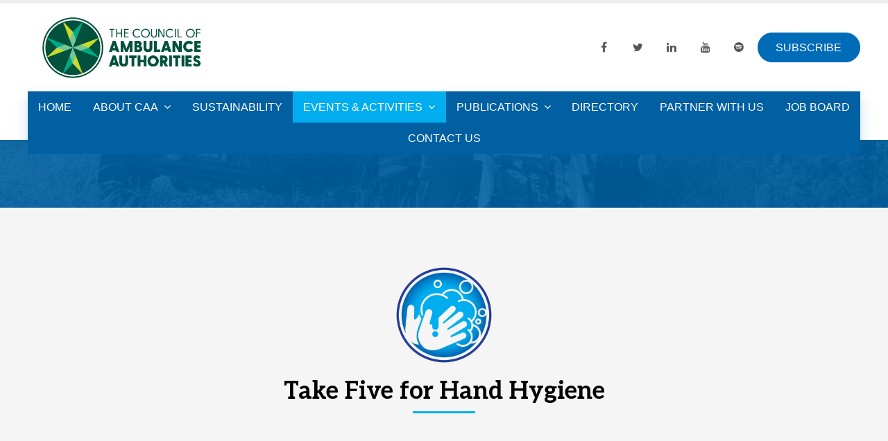

--- FILE ---
content_type: text/html; charset=utf-8
request_url: https://www.caa.net.au/take5
body_size: 12519
content:
<!DOCTYPE html> <html lang="en-au"> <head> <meta property="og:type" content="website"/> <meta charset="UTF-8"> <title>Take Five for Hand Hygiene | The Council of Ambulance Authorities Inc.</title> <link href="//www.caa.net.au/style.min.css?=3" rel="stylesheet"> <link rel="canonical" href="https://www.caa.net.au/take5"> <link rel="icon" type="image/ico" href="/favicon.png"> <link rel="apple-touch-icon" href="/favicon.png"> <meta name="msapplication-TileImage" content="/favicon.png"> <meta name="viewport" content="width=device-width, initial-scale=1, maximum-scale=1,user-scalable=no"> <meta name="description" content="Take Five for Hand Hygiene is an ongoing campaign to remind people of the importance of hand hygiene around a patient."/> <meta name="google-site-verification" content="KPiXdmmYIv_YrMX4jjRQBOz62jnNl_bRrsDS-7KLsjA"/> <meta property="og:image" content="https://www.caa.net.au/thumbnailsmall/16.jpg"/> <meta property="og:image:secure_url" content="https://www.caa.net.au/thumbnailsmall/16.jpg"/> <meta property="og:url" content="https://www.caa.net.au/take5"/> <meta property="og:title" content="Take Five for Hand Hygiene | Council of Ambulance Authorities"/> <meta property="og:description" content="An annual campaign created to highlight the importance of hand hygiene during paramedics time with patients. "/> <meta property="og:image:width" content="256"/> <meta property="og:image:height" content="256"/> <meta name="twitter:card" content="summary"> <meta name="twitter:title" content="Take Five for Hand Hygiene | Council of Ambulance Authorities"> <meta name="twitter:description" content="An annual campaign created to highlight the importance of hand hygiene during paramedics time with p"> <meta name="twitter:image" content="https://www.caa.net.au/thumbnailsmall/16.jpg"/> <link rel="apple-touch-icon" sizes="180x180" href="/apple-touch-icon.png"> <link rel="icon" type="image/png" sizes="32x32" href="/favicon-32x32.png"> <link rel="icon" type="image/png" sizes="16x16" href="/favicon-16x16.png"> <link rel="manifest" href="/site.webmanifest"> <meta name="msapplication-TileColor" content="#da532c"> <meta name="theme-color" content="#ffffff"> <link href="https://fonts.googleapis.com/css?family=Aleo:700&display=swap" rel="stylesheet"> <meta name="google-site-verification" content="D_1faytcOim8xKxnGqDhnTXxhcy6Vmuo4u-uKdvDEeo"/> <script async src="https://www.googletagmanager.com/gtag/js?id=UA-160394439-1"></script> <script>
  window.dataLayer = window.dataLayer || [];
  function gtag(){dataLayer.push(arguments);}
  gtag('js', new Date());

  gtag('config', 'UA-160394439-1');
</script> <meta name="msvalidate.01" content="EE94C5769F53F32EDE54A4A153590321"/><style>

:root, .light {  
  /*-- GENERAL COLOURS --*/
  --primaryDark: #0060a2;
  --primary: #006cb7;
  --primaryLight: #0088cf;
  --cta: #00aeef;
  --ctaRGB: 0,174,239;
  --primaryRGB: 0,108,183;
}

.dark {
  /*-- GENERAL COLOURS --*/
  --bgColor: #0060a2;
  --overlayRGB: 0,96,162;
}

</style></head> <body class="link17"> <div id="enquire-dropdown" class="dark"> <a class="enquire-trigger closeBtn"></a> <div class="container"> <div class="grid"> <div class="dropContact col-2 mobile-hide"> <h2>Contact Us</h2> <p><strong>Email</strong><br/><a href="mailto:enquiries@caa.net.au">enquiries@caa.net.au</a></p> <div class="contact"> <a class="button facebook iconOnly -invertedBtn-" href="https://www.facebook.com/TheCouncilofAmbulanceAuthorities" target="_blank"></a> <a class="button twitter iconOnly -invertedBtn-" href="https://twitter.com/CAAAustralasia" target="_blank"></a> <a class="button instagram iconOnly -invertedBtn-" href="" target="_blank"></a> <a class="button pinterest iconOnly -invertedBtn-" href="" target="_blank"></a> <a class="button linkedIn iconOnly -invertedBtn-" href="https://www.linkedin.com/company/council-of-ambulance-authorities-australasia/" target="_blank"></a> <a class="button youTube iconOnly -invertedBtn-" href="https://www.youtube.com/channel/UCccLIi0vmqa12EysjFkZdug" target="_blank"></a> </div> </div> <div class="mceNonEditable col-2 col-1-small"> <form action="/EnquiryForm/" method="post" name="form7" onsubmit="return validateform7(this)"> <input type="hidden" name="screen" value="emailForm"/> <input type="hidden" name="mailTo" value="3264"/> <input type="hidden" name="returnTo" value="/thank-you"/> <input type="hidden" name="showAll" value="false"/> <div class="enquiryForm enqEmbed" class="contact"> <h2>Online Enquiry</h2> <div class="enqRow"> <span class="name"></span> <input type="text" name="a_Name" maxlength="250" placeholder="Full Name*" required/> </div> <div class="enqRow"> <span class="phone"></span> <input type="tel" name="b_Phone" maxlength="250" placeholder="Phone*" required/> </div> <div class="enqRow"> <span class="email"></span> <input type="email" name="c_Email" maxlength="250" placeholder="Email*" required/> </div> <div class="enqRow"> <span class="question"></span> <textarea name="ZZ_Comments" placeholder="Enquiry"></textarea> <div class="required">* Required fields</div> <div class="g-recaptcha"></div> </div> <div class="enqRow"> <input class="button -ctaBtn-" type="submit" name="email" value="Send"/> </div> </div> <input type="text" name="ncformfield" style="display:none !important" tabindex="-1" autocomplete="off"><input type="hidden" name="__ncforminfo" value="eyuivGN29WvpIeR8ihNh9BLjaggKXiFeNMXp1evQrEsityG6iWv2vuRef5aZY1MtIw9hOUOVpHpBRGmyn_DO1fzxqYg7XuwVhvSmZMwG95h-yxxUALnnbKyjZDpesXUj"/></form> </div> </div> </div> </div> <div class="outerWrap"> <section id="mobileMenu"> <nav role="menubar"> <li role="menuitem" id="link-mobile0" class=""> <a href="/"> <span>Home</span> </a> </li> <li role="menuitem" id="link-mobile2" class="parent"> <span>About CAA</span> <ul> <div class="subContainer"> <li role="menuitem"> <a href="/about-caa"> <span>About CAA</span> </a> </li> <li role="menuitem"> <a href="/about"> <span>About Us</span> </a> </li> <li role="menuitem"> <a href="/members"> <span>CAA's Member Ambulance Services</span> </a> </li> <li role="menuitem"> <a href="/board"> <span>Board</span> </a> </li> <li role="menuitem"> <a href="/secretariat"> <span>Secretariat</span> </a> </li> <li role="menuitem"> <a href="/caa-groups"> <span>CAA Groups</span> </a> </li> <li role="menuitem"> <a href="/caa-strategy"> <span>CAA Strategy</span> </a> </li> <li role="menuitem"> <a href="/partners"> <span>Partners</span> </a> </li> <li role="menuitem"> <a href="/affiliate-associations-subpage"> <span>Affiliate Associations</span> </a> </li> <li role="menuitem"> <a href="/australian-stroke-alliance-subpage"> <span>Australian Stroke Alliance</span> </a> </li> <li role="menuitem"> <a href="/global-resuscitation-alliance-subpage"> <span>Global Resuscitation Alliance</span> </a> </li> <li role="menuitem"> <a href="/global-paramedic-leadership-alliance-subpage"> <span>Global Paramedic Leadership Alliance</span> </a> </li> <li role="menuitem"> <a href="/partnersevents"> <span>Partners Events</span> </a> </li> <li role="menuitem"> <a href="/education"> <span>Education</span> </a> </li> </div> </ul> </li> <li role="menuitem" id="link-mobile37" class=""> <a href="/sustainability"> <span>Sustainability</span> </a> </li> <li role="menuitem" id="link-mobile11" class="parent current "> <span>Events & Activities</span> <ul> <div class="subContainer"> <li role="menuitem"> <a href="/events-activities"> <span>Events & Activities</span> </a> </li> <li role="menuitem"> <a href="/congress"> <span>CAA Congress</span> </a> </li> <li role="menuitem"> <a href="/awards"> <span>Awards for Excellence</span> </a> </li> <li role="menuitem"> <a href="/symposium"> <span>Women in Leadership Symposium</span> </a> </li> <li role="menuitem"> <a href="/wilscholarship"> <span>Women in Leadership Scholarship</span> </a> </li> <li role="menuitem"> <a href="/wia"> <span>Women In Ambulance Awards</span> </a> </li> <li role="menuitem"> <a href="/restart"> <span>Restart a Heart Day</span> </a> </li> <li role="menuitem"> <a href="/webinars"> <span>Webinars</span> </a> </li> <li role="menuitem" class="current"> <a href="/take5"> <span>Take Five for Hand Hygiene</span> </a> </li> <li role="menuitem"> <a href="/me"> <span>Me First</span> </a> </li> </div> </ul> </li> <li role="menuitem" id="link-mobile20" class="parent"> <span>Publications</span> <ul> <div class="subContainer"> <li role="menuitem"> <a href="/publications"> <span>Publications</span> </a> </li> <li role="menuitem"> <a href="/first"> <span>FIRST</span> </a> </li> <li role="menuitem"> <a href="/reports"> <span>CAA Reports</span> </a> </li> <li role="menuitem"> <a href="/annual-report"> <span>Annual Reports</span> </a> </li> <li role="menuitem"> <a href="/patient-experience-survey"> <span>Patient Experience Survey</span> </a> </li> <li role="menuitem"> <a href="/report-on-government-services"> <span>Report on Government Services</span> </a> </li> <li role="menuitem"> <a href="/position-statements"> <span>Position Statements</span> </a> </li> <li role="menuitem"> <a href="/external-reports-and-publications"> <span>External Reports and Publications</span> </a> </li> <li role="menuitem"> <a href="/research"> <span>Research</span> </a> </li> <li role="menuitem"> <a href="/enews"> <span>E:News</span> </a> </li> </div> </ul> </li> <li role="menuitem" id="link-mobile58" class=""> <a href="/directory"> <span>Directory</span> </a> </li> <li role="menuitem" id="link-mobile46" class=""> <a href="/partner-with-us"> <span>Partner with Us</span> </a> </li> <li role="menuitem" id="link-mobile38" class=""> <a href="/jobs"> <span>Job Board</span> </a> </li> <li role="menuitem" id="link-mobile50" class=""> <a href="/contact-us"> <span>Contact Us</span> </a> </li> <li role="menuitem" id="link-mobile54" class=""> <a href="https://www.caa.net.au/files/CAA%20Privacy%20Policy_July%202023.pdf" target="_blank"> <span>Privacy Policy</span> </a> </li> <li role="menuitem" id="link-mobile1" class=""> <a href="/contact"> <span>Contact</span> </a> </li> </nav> </section> <div class="siteTop"> <div id="navToggleWrap"> <div id="navToggle"></div> <a class="address" href="/contact#mapDiv"></a> <a class="facebook" href="#" target="_blank"></a> <a class="twitter" href="#" target="_blank"></a> <a class="instagram" href="#" target="_blank"></a> <a class="googlePlus" href="#" target="_blank"></a> <a class="pinterest" href="#" target="_blank"></a> <a class="linkedIn" href="#" target="_blank"></a> <a class="youTube" href="#" target="_blank"></a> <a class="blank" href="#"></a> <a class="phone" href="#"></a> <a class="email toContactPage" href="/contact"></a> <a class="enquiry enquire-trigger email" href="#enquire-dropdown"></a> <div class="accountsWrap"> </div></div> <div class="fixedTopWrap"> <div class="accountsTopBar"> <div class="container"> </div> </div> <section id="banner"> <div class="container"> <a class="logo" href="/"> <img src="/files/logo.png" alt="logo"> </a> <div class="contact contactContainer mobile-hide"> <a class="button address iconOnly" href="" target="_blank"></a> <a class="button facebook iconOnly" href="https://www.facebook.com/TheCouncilofAmbulanceAuthorities" target="_blank"></a> <a class="button twitter iconOnly" href="https://twitter.com/CAAAustralasia" target="_blank"></a> <a class="button instagram iconOnly" href="" target="_blank"></a> <a class="button pinterest iconOnly" href="" target="_blank"></a> <a class="button linkedIn iconOnly" href="https://www.linkedin.com/company/council-of-ambulance-authorities-australasia/" target="_blank"></a> <a class="button youTube iconOnly" href="https://www.youtube.com/channel/UCccLIi0vmqa12EysjFkZdug" target="_blank"></a> <a class="button spotify iconOnly" href="https://open.spotify.com/show/0MjIOn12KQSTpLg8qqxD5l?si=0d8845bf6ee74f1e" target="_blank"></a> <a class="button -primaryBtn-" href="/newsletter-signup">Subscribe</a> </div></div> </section> <section id="menu"> <nav role="menubar"> <li id="link0" class=""> <a href="/"> Home</a> </li> <li id="link2" class="parent"> <a href="/about-caa"> About CAA</a> <ul> <div class="subContainer"> <li> <a href="/about">About Us</a> </li> <li> <a href="/members">CAA's Member Ambulance Services</a> </li> <li> <a href="/board">Board</a> </li> <li> <a href="/secretariat">Secretariat</a> </li> <li> <a href="/caa-groups">CAA Groups</a> </li> <li> <a href="/caa-strategy">CAA Strategy</a> </li> <li> <a href="/partners">Partners</a> </li> <li> <a href="/affiliate-associations-subpage">Affiliate Associations</a> </li> <li> <a href="/australian-stroke-alliance-subpage">Australian Stroke Alliance</a> </li> <li> <a href="/global-resuscitation-alliance-subpage">Global Resuscitation Alliance</a> </li> <li> <a href="/global-paramedic-leadership-alliance-subpage">Global Paramedic Leadership Alliance</a> </li> <li> <a href="/partnersevents">Partners Events</a> </li> <li> <a href="/education">Education</a> </li> </div> </ul> </li> <li id="link37" class=""> <a href="/sustainability"> Sustainability</a> </li> <li id="link11" class="parent current "> <a href="/events-activities"> Events & Activities</a> <ul> <div class="subContainer"> <li> <a href="/congress">CAA Congress</a> </li> <li> <a href="/awards">Awards for Excellence</a> </li> <li> <a href="/symposium">Women in Leadership Symposium</a> </li> <li> <a href="/wilscholarship">Women in Leadership Scholarship</a> </li> <li> <a href="/wia">Women In Ambulance Awards</a> </li> <li> <a href="/restart">Restart a Heart Day</a> </li> <li> <a href="/webinars">Webinars</a> </li> <li class="current"> <a href="/take5">Take Five for Hand Hygiene</a> </li> <li> <a href="/me">Me First</a> </li> </div> </ul> </li> <li id="link20" class="parent"> <a href="/publications"> Publications</a> <ul> <div class="subContainer"> <li> <a href="/first">FIRST</a> </li> <li> <a href="/reports">CAA Reports</a> </li> <li> <a href="/annual-report">Annual Reports</a> </li> <li> <a href="/patient-experience-survey">Patient Experience Survey</a> </li> <li> <a href="/report-on-government-services">Report on Government Services</a> </li> <li> <a href="/position-statements">Position Statements</a> </li> <li> <a href="/external-reports-and-publications">External Reports and Publications</a> </li> <li> <a href="/research">Research</a> </li> <li> <a href="/enews">E:News</a> </li> </div> </ul> </li> <li id="link58" class=""> <a href="/directory"> Directory</a> </li> <li id="link46" class=""> <a href="/partner-with-us"> Partner with Us</a> </li> <li id="link38" class=""> <a href="/jobs"> Job Board</a> </li> <li id="link50" class=""> <a href="/contact-us"> Contact Us</a> </li> <li id="link54" class=""> <a href="https://www.caa.net.au/files/CAA%20Privacy%20Policy_July%202023.pdf" target="_blank"> Privacy Policy</a> </li> <li id="link1" class=""> <a href="/contact"> Contact</a> </li> </nav></section> </div> <section id="subBanner"> <div class="container"> </div> </section> </div> <div class="siteBottom"> <div id="outerSidebar"> <div class="item"> <a class="overlayImg" rel="gallery" href="/thumbnaillarge/M_full_img-dark2.jpg"> <div class="contentImg image" style="background:url('/thumbnailsmall/M_full_img-dark2.jpg')"></div> </a> <div class="caption"></div> </div> <div class="item"> <a class="overlayImg" rel="gallery" href="/thumbnaillarge/M_full_img-dark3.jpg"> <div class="contentImg image" style="background:url('/thumbnailsmall/M_full_img-dark3.jpg')"></div> </a> <div class="caption"></div> </div> </div> <div class="contentWrap contentPagesWrap"> <section class="sectionWrap" id="section1"> <div class="textSection"> <div class="container"> <div class="sidebar"> </div> <div class="siteContent"><p><img src="//www.caa.net.au/thumbnaillarge/logo-hand.png" alt="" style="display: block; margin-left: auto; margin-right: auto;"></p><h1 style="text-align: center;">Take Five for Hand Hygiene</h1><p>&nbsp;</p><p>&nbsp;</p><table class="moduleTable twoColumn" cellspacing="0" cellpadding="5" border="0"> <tbody> <tr> <td class="txtCell"> <p><span>Take Five for Hand Hygiene is an annual campaign created&nbsp;by the Council of Ambulance Authorities to highlight the importance of&nbsp;hand hygiene during&nbsp;paramedics time with patients.</span><br><br><span>The&nbsp;campaign is designed to highlight 5 key moments when dealing with patients and&nbsp;importantly speaks about good hand hygiene and the over-reliance on wearing gloves, that when&nbsp;inappropriately used can assist in&nbsp;spreading contaminants. </span></p> <p><span>The Bad Practice Hand Hygiene Video (below) shows how far the spread can reach through the use of a single pair of gloves.&nbsp;</span></p> <div> <span style="font-family: BlinkMacSystemFont, -apple-system, 'Segoe UI', Roboto, Helvetica, Arial, sans-serif;">In this video, the CAA takes you through an ambulance trip from when a crew first arrives in a patient's&nbsp;home to where they are handed over to the hospital emergency department. It shows the variety of people the crew comes in contact with and how not changing gloves aids in the spread of infection.</span> <br> <br> <span style="font-family: BlinkMacSystemFont, -apple-system, 'Segoe UI', Roboto, Helvetica, Arial, sans-serif;">CAA would like to thank St John NZ for producing the video.</span> </div> </td> <td class="imgCell"><img src="https://www.caa.net.au/thumbnaillarge/StJohn-8540.jpg" alt="" width="349" height="233"></td> </tr> </tbody> </table><div> <div></div> <div></div> </div><h1><span style="font-size: 32px;">Zones Posters</span></h1><table class="moduleTable table-to-div cardFrames light" style="border-collapse: collapse; width: 100%;" width="100%" cellspacing="0" cellpadding="5" border="0"> <tbody> <tr> <td style="width: 33.3333%;"><a href="https://www.caa.net.au/files/Three%20Zones%20of%20Hand%20Hygiene%20Poster%202023%201.pdf" target="_blank" rel="noopener"><img src="https://www.caa.net.au/thumbnaillarge/94.jpg" alt=""></a></td> <td style="width: 33.3333%;"><a href="https://www.caa.net.au/files/Five%20Moments%20of%20Hand%20Hygiene%20Poster%202023%202.pdf" target="_blank" rel="noopener"><img src="https://www.caa.net.au/thumbnaillarge/95.jpg" alt=""></a></td> <td style="width: 16.6667%;"><a href="https://www.caa.net.au/files/Hand%20Hygiene%20Prior%20to%20Departure%20Poster%202023%203.pdf" target="_blank" rel="noopener"><img src="https://www.caa.net.au/thumbnaillarge/96.jpg" alt=""></a></td> <td style="width: 16.6667%;"><a href="https://www.caa.net.au/files/Hand%20Hygiene%20On%20Scene%20Poster%202023%204.pdf" target="_blank" rel="noopener"><img src="https://www.caa.net.au/thumbnaillarge/97.jpg" alt=""></a></td> </tr> <tr> <td style="width: 33.3333%;"><a href="https://www.caa.net.au/files/Hand%20Hygiene%20During%20Transit%20Poster%202023%205.pdf" target="_blank" rel="noopener"><img src="https://www.caa.net.au/thumbnaillarge/98.jpg" alt=""></a></td> <td style="width: 33.3333%;"><a href="https://www.caa.net.au/files/Hand%20Hygiene%20At%20Hospital%20Poster%202023%206.pdf" target="_blank" rel="noopener"><img src="https://www.caa.net.au/thumbnaillarge/99.jpg" alt=""></a></td> <td style="width: 16.6667%;"><a href="https://www.caa.net.au/files/Hand%20Hygiene%20Following%20Handover%20Poster%202023%207.pdf" target="_blank" rel="noopener"><img src="https://www.caa.net.au/thumbnaillarge/100.jpg" alt=""></a></td> <td style="width: 16.6667%;">&nbsp;</td> </tr> </tbody> </table><p style="text-align: center;">&nbsp;</p><h1><span style="font-size: 32px;">Clean Posters</span></h1><table class="moduleTable table-to-div cardFrames light" style="border-collapse: collapse; width: 100%;" width="100%" cellspacing="0" cellpadding="5" border="0"> <tbody> <tr> <td style="width: 33.3333%;"><a href="https://www.caa.net.au/files/CleanCareforAll2023.pdf" target="_blank" rel="noopener"><img src="https://www.caa.net.au/thumbnaillarge/qqq.jpg" alt=""></a></td> <td style="width: 33.3333%;">&nbsp;</td> <td style="width: 16.6667%;">&nbsp;</td> <td style="width: 16.6667%;">&nbsp;</td> </tr> <tr> <td style="width: 33.3333%;">&nbsp;</td> <td style="width: 33.3333%;">&nbsp;</td> <td style="width: 16.6667%;">&nbsp;</td> <td style="width: 16.6667%;">&nbsp;</td> </tr> </tbody> </table><h1><span style="font-size: 32px;">Moments Posters</span></h1><table class="moduleTable table-to-div cardFrames light" style="border-collapse: collapse; width: 100%;" width="100%" cellspacing="0" cellpadding="5" border="0"> <tbody> <tr> <td style="width: 33.3333%;"><a href="https://www.caa.net.au/files/Germies%20Poster.pdf" target="_blank" rel="noopener"><img src="https://www.caa.net.au/thumbnaillarge/HandHygiene.jpg" alt=""></a></td> <td style="width: 33.3333%;">&nbsp;</td> <td style="width: 16.6667%;">&nbsp;</td> <td style="width: 16.6667%;">&nbsp;</td> </tr> <tr> <td style="width: 33.3333%;">&nbsp;</td> <td style="width: 33.3333%;">&nbsp;</td> <td style="width: 16.6667%;">&nbsp;</td> <td style="width: 16.6667%;">&nbsp;</td> </tr> </tbody> </table><p style="text-align: center;"><a href="https://www.caa.net.au/files/Hand%20hygiene%202.png" target="_blank" rel="noopener"></a>&nbsp;&nbsp;&nbsp;To download the high resolution versions of these posters, <a href="https://www.caa.net.au/contact-us">contact us</a> at <a href="mailto:admin@caa.net.au">admin@caa.net.au.</a></p></div> </div> </div> </section> <section class="sectionWrap" id="section2"> <div class="textSection"> <div class="container"> <div class="sidebar"> <div class="item"> <a class="overlayImg" rel="gallery" href="/thumbnaillarge/M_full_img-dark2.jpg"> <div class="contentImg image" style="background:url('/thumbnailsmall/M_full_img-dark2.jpg')"></div> </a> <div class="caption"></div> </div> </div> <div class="siteContent"><p style="display: block; margin-left: auto; margin-right: auto; box-shadow: 0 20px 30px 0px rgba( 0, 0, 0, 0.25);"><iframe width="560" height="315" src="https://www.youtube.com/embed/MvGdxSCt31w" frameborder="0" allow="accelerometer; autoplay; encrypted-media; gyroscope; picture-in-picture" allowfullscreen></iframe></p></div> </div> </div> </section> <section class="sectionWrap" id="section3"> <div class="textSection"> <div class="container"> <div class="sidebar"> </div> <div class="siteContent"><p><strong><img src="https://www.caa.net.au/thumbnaillarge/CAA4297CleanCareforAllA3_CAA_LoR.jpg" alt="" style="display: block; margin-left: auto; margin-right: auto;" width="560" height="396"></strong></p><p>&nbsp;</p><p><img src="https://www.caa.net.au/thumbnaillarge/HandHygieneDay2.jpg" width="70%" alt="" style="display: block; margin-left: auto; margin-right: auto;"></p><p>&nbsp;</p></div> </div> </div> </section> <section class="sectionWrap" id="section4"> <div class="textSection"> <div class="container"> <div class="sidebar"> <div class="item"> <a class="overlayImg" rel="gallery" href="/thumbnaillarge/M_full_img-dark3.jpg"> <div class="contentImg image" style="background:url('/thumbnailsmall/M_full_img-dark3.jpg')"></div> </a> <div class="caption"></div> </div> </div> <div class="siteContent"><h3>5&nbsp;PRINCIPLES&nbsp;TO&nbsp;REMEMBER:</h3><ol> <li>1 in 10 patients get an infection while receiving care</li> <li>Hand hygiene products should be carried at all times during a shift</li> <li>Use gloves when in contact with blood or body fluids – apply hand hygiene steps when gloves are removed&nbsp;</li> <li>Germs are usually invisible even when hands appear clean</li> <li>Hand hygiene is the single most important factor in reducing health care acquired infections</li> </ol><p>&nbsp;</p><h3>WHY&nbsp;IS&nbsp;5/5&nbsp;HAND&nbsp;HYGIENE&nbsp;SO&nbsp;IMPORTANT?</h3><p>In the pre-hospital setting, poor hand hygiene can cause infections, which in some circumstances can lead to death.</p><p>Emergency medical workers, including paramedics who consistently encounter many patients every day, risk transmitting harmful microbes without properly sanitized hands.</p><p>Contamination can occur from patient contact or via the environment in which the patient is being treated, including an ambulance.</p><p>The spread of infection can be stopped by complying with the five moments of hand hygiene before and after every patient encounter.</p><p>The five steps will protect working paramedics, patients and the area of treatment from the spread of germs.</p><p><strong>Five Moments for Hand Hygiene help keep paramedics, patients and their families, safe from infection.</strong></p><p><strong>&nbsp;</strong></p></div> </div> </div> </section> <section class="sectionWrap" id="section5"> <div class="textSection"> <div class="container"> <div class="sidebar"> </div> <div class="siteContent"><h3>CLEAN CARE FOR ALL - IT'S IN YOUR HANDS</h3><p style="text-align: left;"><strong>Hand Hygiene is a life-saving factor in pre-hospital care. CAA, in conjunction with the World Health Organisation (WHO) is raising awareness of the importance of hand hygiene in preventing the spread of disease.</strong></p><p>While five moments of hand hygiene apply across the health sector, these moments have been amended slightly, in recognition of the settings in which paramedics work.</p><p>&nbsp;</p><h3>GLOVE&nbsp;USAGE</h3><p>Overuse of gloves can reduce hand hygiene and increase cross-infection.</p><p>Gloves do not have to be worn for every moment when in contact with a patient.</p><p>If gloves are worn continuously, it means hands are not cleaned at appropriate times and the risk of infection increases for paramedics and patients.</p><p>Gloves should be worn to primarily protect paramedics from patients’ blood and body&nbsp;fluids – not their skin.<strong></strong></p><p>&nbsp;</p><p><strong>&nbsp;</strong></p></div> </div> </div> </section> </div> </div> <script src="/resources/js/jquery2.1.4.min.js"></script> <script src="/resources/js/site.min.js?v=5"></script> <footer role="contentinfo"> <div id="footerTop"> <div class="container"> <div class="footerSubscribe dark" style="display:none;"> <div class="container"> <h2 style="text-align: center;">Newsletter</h2> <link href="//cdn-images.mailchimp.com/embedcode/classic-10_7.css" rel="stylesheet" type="text/css"> <style type="text/css">
      #mc_embed_signup{background:#fff; clear:left; font:14px Helvetica,Arial,sans-serif; }
      /* Add your own Mailchimp form style overrides in your site stylesheet or in this style block.
      We recommend moving this block and the preceding CSS link to the HEAD of your HTML file. */
    </style> <div id="mc_embed_signup" class="enquiryForm enqEmbed light"> <form action="https://caa.us10.list-manage.com/subscribe/post?u=d765ad0c0dd53c1fb26d465e7&amp;id=18c71ec404" method="post" id="mc-embedded-subscribe-form" name="mc-embedded-subscribe-form" class="validate" target="_blank" novalidate> <div id="mc_embed_signup_scroll" class="enqRow"> <div class="indicates-required"><span class="asterisk">*</span> indicates required</div> <div class="mc-field-group"> <label for="mce-EMAIL">Email Address <span class="asterisk">*</span> </label> <input type="email" value="" name="EMAIL" class="required email" id="mce-EMAIL"> </div> <div class="mc-field-group"> <label for="mce-FNAME">First Name <span class="asterisk">*</span> </label> <input type="text" value="" name="FNAME" class="required" id="mce-FNAME"> </div> <div class="mc-field-group"> <label for="mce-LNAME">Last Name <span class="asterisk">*</span> </label> <input type="text" value="" name="LNAME" class="required" id="mce-LNAME"> </div> <div class="mc-field-group"> <label for="mce-MMERGE3">Company <span class="asterisk">*</span> </label> <input type="text" value="" name="MMERGE3" class="required" id="mce-MMERGE3"> </div> <div id="mce-responses" class="clear"> <div class="response" id="mce-error-response" style="display:none"></div> <div class="response" id="mce-success-response" style="display:none"></div> </div> <div style="position: absolute; left: -5000px;" aria-hidden="true"><input type="text" name="b_d765ad0c0dd53c1fb26d465e7_18c71ec404" tabindex="-1" value=""></div> <div class="clear"><input type="submit" value="Subscribe" name="subscribe" id="mc-embedded-subscribe" class="button"></div> </div> </form> </div> <script type='text/javascript' src='//s3.amazonaws.com/downloads.mailchimp.com/js/mc-validate.js'></script> <script type='text/javascript'>(function($) {window.fnames = new Array(); window.ftypes = new Array();fnames[0]='EMAIL';ftypes[0]='email';fnames[1]='FNAME';ftypes[1]='text';fnames[2]='LNAME';ftypes[2]='text';fnames[3]='MMERGE3';ftypes[3]='text';}(jQuery));var $mcj = jQuery.noConflict(true);</script> </div> </div> <div class="footerContact"> <div class="container grid justify"> <div class="col-3 col-1-small"> <div class="contact contactContainer"> <span>Connect: </span> <a class="button facebook iconOnly" href="https://www.facebook.com/TheCouncilofAmbulanceAuthorities" target="_blank"></a> <a class="button twitter iconOnly" href="https://twitter.com/CAAAustralasia" target="_blank"></a> <a class="button instagram iconOnly" href="" target="_blank"></a> <a class="button pinterest iconOnly" href="" target="_blank"></a> <a class="button linkedIn iconOnly" href="https://www.linkedin.com/company/council-of-ambulance-authorities-australasia/" target="_blank"></a> <a class="button youTube iconOnly" href="https://www.youtube.com/channel/UCccLIi0vmqa12EysjFkZdug" target="_blank"></a> <a class="button spotify iconOnly" href="https://open.spotify.com/show/0MjIOn12KQSTpLg8qqxD5l?si=0d8845bf6ee74f1e" target="_blank"></a> </div> </div> <div class="col-3 col-1-small"> <a class="logo" href="/"> <img src="/files/logoSymbol.png" alt="logo"> </a> </div> <div class="col-3 col-1-small"> <div class="contact contactContainer"> <a class="button -primaryBtn-" href="/newsletter-signup">Subscribe</a> </div> </div> </div> </div></div> </div> <div id="footerBottom"> <div class="container"> <nav role="menubar"> <li id="link0b" class="" role="menuitem"> <a tabindex=0 href="/"> Home</a> </li> <li id="link2b" class="parent" role="menuitem"> <a tabindex=0 href="/about-caa"> About CAA</a> </li> <li id="link4b" class="" role="menuitem"> <a tabindex=0 href="/sustainability"> Sustainability</a> </li> <li id="link5b" class="parent" role="menuitem"> <a tabindex=0 href="/events-activities"> Events & Activities</a> </li> <li id="link6b" class="parent" role="menuitem"> <a tabindex=0 href="/publications"> Publications</a> </li> <li id="link9b" class="" role="menuitem"> <a tabindex=0 href="/directory"> Directory</a> </li> <li id="link10b" class="" role="menuitem"> <a tabindex=0 href="/partner-with-us"> Partner with Us</a> </li> <li id="link11b" class="" role="menuitem"> <a tabindex=0 href="/jobs"> Job Board</a> </li> <li id="link12b" class="" role="menuitem"> <a tabindex=0 href="/contact-us"> Contact Us</a> </li> <li id="link16b" class="" role="menuitem"> <a tabindex=0 href="https://www.caa.net.au/files/CAA%20Privacy%20Policy_July%202023.pdf" target="_blank"> Privacy Policy</a> </li> <li id="link18b" class="" role="menuitem"> <a tabindex=0 href="/contact"> Contact</a> </li> </nav> <div class="footerRight"> <div class="copyright">&copy; Copyright The Council of Ambulance Authorities Inc.&nbsp;2026</div> <div class="havealook"> <a href="https://www.havealook.com.au" rel="nofollow" target="_blank">Website Design</a> by Havealook</div> </div></div> </div> <a href="#" id="toTop" class="button iconOnly fontAwesome" aria-label="scroll to top of page" style="display: none;"></a> </footer> <script>
  // MOBILEMENU LINKS
  $(function(){
  $('#navToggleWrap .address').attr('href', '');
  $('#navToggleWrap .address').attr('target', '_blank');
  $('#navToggleWrap .facebook').attr('href', 'https://www.facebook.com/TheCouncilofAmbulanceAuthorities');
  $('#navToggleWrap .twitter').attr('href', 'https://twitter.com/CAAAustralasia');
  $('#navToggleWrap .instagram').attr('href', '');
  $('#navToggleWrap .pinterest').attr('href', '');
  $('#navToggleWrap .linkedIn').attr('href', 'https://www.linkedin.com/company/council-of-ambulance-authorities-australasia/');
  $('#navToggleWrap .youTube').attr('href', 'https://www.youtube.com/channel/UCccLIi0vmqa12EysjFkZdug');
  $('#navToggleWrap .blank').attr('href', '/newsletter-signup');
  $('#navToggleWrap .phone').attr('href', '');
});

$(".butImage").each(function(){
  //GET THE STYLE
  var style = $(this).attr("style")
  //REPLACE THUMBNAILSMALL WITH THUMBNAILLARGE
  var newStyle = style.replace("thumbnailsmall","thumbnaillarge");
  //CHANGE SRC TO NEWSRC
  $(this).attr("style", newStyle)
});

//CUSTOM IMAGE WRAP
$('.txtCell').each(function() {
  $(this).wrapInner('<div class="cellContent light"></>');
});

// ACTIVATE SUBPAGE
$('nav a[href$="subpage"]').parent().addClass('subPage');

//DROP DOWN CODE
$('a[href="#enquire-dropdown"],.enquire-trigger').click(function() {
  $('#enquire-dropdown').slideToggle(500, function() { });
});

// JAVASCRIPT VALIDATION MUST NOT BE FORM2
function validateform7(form) {

  var errors = 0;

  if (document.form7.a_Name.value.length < 1) {
    alert('Please Enter Name');
    errors++;
  }
  if (document.form7.b_Phone.value.length < 1) {
    alert('Please Enter Phone');
    errors++;
  }
  if (document.form7.c_Email.value.length < 1) {
    alert('Please Enter Email');
    errors++;
  }
  if(errors == 0){
    return validateRecaptcha(form);
  }
  return false;
}

// SLIDESHOW
$(document).ready(function(){  
  $('.flicker-example').flicker({
    auto_flick: true,
    auto_flick_delay: 5,
    theme: 'light',
    // flick_animation: "transition-slide"
    flick_animation: "transition-fade"
  });
});

//REMOVE EMPTY(&nbsp;) LAST CHILD P TAGS AFTER TABLES
$("table + p:last-child").each(function(){
  if($(this).html()=="&nbsp;") {
    $(this).remove();
  }   
});

// MOBILE MENU SCROLL
var mobileMenuSlide = 100;
$(window).scroll(function() {
  var scroll = getCurrentScroll();
  if ( scroll >= mobileMenuSlide ) {
    $('body').addClass('scrollStart');
  }
  else {
    $('body').removeClass('scrollStart');
  }
});

function getCurrentScroll() {
  return window.pageYOffset || document.documentElement.scrollTop;
}

var lastScrollTop = 0;
$(window).scroll(function(event){
  var st = $(this).scrollTop();
  if (st > lastScrollTop){
    // downscroll code
    $('body').addClass('mobileScroll');
  } else {
    // upscroll code
    $('body').removeClass('mobileScroll');
  }
  lastScrollTop = st;
});



//$(window).bind("load", function(){
//    $("#menu nav").clone({withDataAndEvents:false}).insertBefore('.footerRight');
//    $("footer nav:first-child").hide();
//});

//CAROUSEL
$("table.carousel").each(function(){  
  $(this).wrap('<div class="carouselWrap" />');
  var copied = $(this).find("tbody").html();
  $(this).find('tbody').append(copied);
});


//dynamic backgrounds
$( 'body:not([class*="shopH"]):not([class*="category"]):not([class*="blog"]):not([class*="myAccount"]) .siteBottom section' ).each(function() {

  if ($(this).find('.sidebar .item .overlayImg').children().length == 0){

    $(this).find('.sidebar:not(.blogSide)').hide();

  }  else {   

    if($(this).find('.contentImg').is("img")){
      var bg_url = $(this).find('.contentImg').attr('src').split('/').pop().split('-').shift().split('.').shift();
    } else {
      var bg_url = $(this).find('.contentImg').css('background-image').split('/').pop().split('-').shift().split('.').shift();
    }
    $(this).addClass(bg_url);

    if ( $( this ).is( '.M_full_img, .M_left_img, .M_left_imgC, .M_right_imgC, .M_right_img' ) ) {

      var bg_url_image =  $(this).find('a.overlayImg').attr('href'); 
      var bg_url_class = $(this).find('a.overlayImg').attr('href').split('large/').pop().split('.').shift();
      $(this).prepend('<div class="backgroundImage"></div>');
      $(this).find('.backgroundImage').css('background-image', 'url(' + bg_url_image + ')');
      $(this).addClass(bg_url_class);
      $(this).find('.sidebar:not(.blogSide)').hide();
      $(".photoSection").find(".overlayImg").attr("rel", "gallery" + 1);

      if ($(this).is('[class*="dark"]')) {
        $(this).addClass("dark");
      } else if ($(this).is('[class*="light"]')){
        $(this).addClass("light");
      }

    } else {
      $(this).removeClass(bg_url);
    }
  }

  // SHORT BACKGROUND
  $('section.dark .whiteTable , section.dark .textSection + .photoSection').parents('section').addClass('shortBG');

});


//TABLE TO GRID - CELLS TO DIVS
if ($("table").hasClass("table-to-div")){

  $("table.table-to-div").each(function(i){

    //COUNT COLUMNS
    var columnCount = $(this).find('tr').first().children().length;
    var customClass = $(this).attr('class');

    //RUN FUNCTION IF 2-6 COLUMNS
    if (1 < columnCount && columnCount < 7) {
      // START REMOVING "EMPTY" TABLE CELLS "TD"
      $(this).find('*:not(img)').each(function(i){

        if ( $(this).html().trim() == '&nbsp;' || $(this).html().trim() === '' ) {
          $(this).addClass('removeTd');
        }
      });

      $(this).find('.removeTd:only-child').parent('td').addClass('removeTd');
      // END REMOVING "EMPTY" TABLE CELLS

      // SELECTING THE TABLE ROW
      $(this).children("tbody").children("tr").addClass("parent-row");
      // SELECTING THE TABLE CELL CONTENT
      $(this).find(".parent-row > td > *").parent().addClass('notEmpty');
      // CREATING CONTAING GRID
      $('<div class="grid ' + customClass + ' table-to-div' + i + '"/>').insertAfter(this);

      // CREATING GRID SIZES BASED OF THE FIRST THE ABOUNT OF TABLE CELLS IN THE FIRST ROW
      var column_no = $(this).find(".parent-row:first-child > td").length;      
      var desktop = "col-" + column_no;
      var tablet = " col-" + Math.ceil(column_no / 2) + "-med";
      var grid_class = desktop + tablet + " col-1-small";

      // APPENDING CONTENT TO GRID
      $(this).find(".parent-row > td:not(.removeTd)").each(function(x){
        var tdHtml = $(this).html();
        $('<div class="item ' + grid_class + '">' + tdHtml + '</div>').appendTo('.table-to-div' + i);
      });
      // REMOVING ORIGINAL TABLE
      $(this).remove(); 
    };
  });
}

// PREPARE STAFF TABLE

$(".staffTable img").unwrap('*:not(div)');

$(".staffTable > *").each(function(){
  $(this).children().not('img').not(':first-child').wrapAll('<div class="staffText" />');
});

// STAFF POPUP FUNCTION

$(".staffTable").each(function(index){

  $(this).children('div').each(function(i){

    var classes = $(this).attr('class');  
    var staffImage = $(this).find('img').clone().wrap('<p>').parent().html();
    var staffText = $(this).find('.staffText').clone().wrap('<p>').parent().html();

    //replicate element for fancybox popup
    $('<div id="fancyPop' + i + index + '" class="fancyPop grid justify" style="display:none;"><div class="col-3 col-1-small">' + staffImage + '</div><div class="col-3x2 col-1-small">' + staffText + '</div></div>').insertAfter(this);

    $(this).find('a').parent().remove();

    // turn div into a tag
    $(this).replaceWith(function() { 
      return "<a href='#fancyPop" + i + index + "' class='" + classes + "'>" + this.innerHTML + "</a>"; 

    });

  });

});

//ACTIVATE FANCYBOX FOR STAFF TABLE

$(".staffTable > a").fancybox({
  helpers : {
    thumbs : {
      width : 50,
      height : 50
    }
  }
});

</script> <script src="/js/blog.js"></script> <script>
  $(".blogWidget").blog();
</script> <script>
  $(document).ready(function () { 
  $('iframe[src*="youtube.com"], iframe[src*="vimeo.com"]').wrap('<div class="embed-container" />')
  ;});
</script> <script>

$('.staffTable span[style*="underline"]').each(function(){
  $(this).parent('p').hide();
})

$('.removeTd').each(function() {
  $(this).remove()
})

</script> <script src="https://www.google.com/recaptcha/api.js?onload=onloadCallback&render=explicit" async defer></script> <script>
	    function recaptchaCallBack(form) {
	    	form.submit();
	    }
	
	    var onloadCallback = function () {
	        // Instanstiate in reverse
	        var recaptchas = $($('div[class=g-recaptcha]').get().reverse());
	        recaptchas.each(function () {
	            var form = $(this).closest("form");
	            var id = grecaptcha.render($(this)[0], {
	                sitekey: "6LdayCkUAAAAAD4_APmcjSdSfORfntlx2z0gS9Si",
	                size: "invisible",
	                callback: function (token) {
	                	
	                	if(form.attr("id") == "payment-form"){
	                		createPayment()
	                	} else {
	                    	recaptchaCallBack(form);
	                	}
	                }
	            });
	
	            // Set the widget id on the form
	            form.attr("widget-id", id);
	            
	            if(form.attr("id") == "payment-form"){
	            	createPayment()
	            }
	        })
	    }
	</script> <script type="text/javascript">
    $(document).ready(function () {
        $(".fancyboxIframe").fancybox({
            maxWidth: 900,
            maxHeight: 600,
            padding: 0,
            margin: 15,
            fitToView: false,
            width: '100%',
            height: '100%',
            autoSize: true,
            closeClick: false,
            openEffect: 'none',
            closeEffect: 'none',
            afterClose: function () {
                if (parent.reload) {
                    parent.location.reload(true);
                }
            },
            iframe: {
                scrolling: 'auto',
                preload: true
            }
        });
    });
</script> </body> </html>

--- FILE ---
content_type: text/html; charset=utf-8
request_url: https://www.google.com/recaptcha/api2/anchor?ar=1&k=6LdayCkUAAAAAD4_APmcjSdSfORfntlx2z0gS9Si&co=aHR0cHM6Ly93d3cuY2FhLm5ldC5hdTo0NDM.&hl=en&v=PoyoqOPhxBO7pBk68S4YbpHZ&size=invisible&anchor-ms=20000&execute-ms=30000&cb=fctu19sjkeup
body_size: 49477
content:
<!DOCTYPE HTML><html dir="ltr" lang="en"><head><meta http-equiv="Content-Type" content="text/html; charset=UTF-8">
<meta http-equiv="X-UA-Compatible" content="IE=edge">
<title>reCAPTCHA</title>
<style type="text/css">
/* cyrillic-ext */
@font-face {
  font-family: 'Roboto';
  font-style: normal;
  font-weight: 400;
  font-stretch: 100%;
  src: url(//fonts.gstatic.com/s/roboto/v48/KFO7CnqEu92Fr1ME7kSn66aGLdTylUAMa3GUBHMdazTgWw.woff2) format('woff2');
  unicode-range: U+0460-052F, U+1C80-1C8A, U+20B4, U+2DE0-2DFF, U+A640-A69F, U+FE2E-FE2F;
}
/* cyrillic */
@font-face {
  font-family: 'Roboto';
  font-style: normal;
  font-weight: 400;
  font-stretch: 100%;
  src: url(//fonts.gstatic.com/s/roboto/v48/KFO7CnqEu92Fr1ME7kSn66aGLdTylUAMa3iUBHMdazTgWw.woff2) format('woff2');
  unicode-range: U+0301, U+0400-045F, U+0490-0491, U+04B0-04B1, U+2116;
}
/* greek-ext */
@font-face {
  font-family: 'Roboto';
  font-style: normal;
  font-weight: 400;
  font-stretch: 100%;
  src: url(//fonts.gstatic.com/s/roboto/v48/KFO7CnqEu92Fr1ME7kSn66aGLdTylUAMa3CUBHMdazTgWw.woff2) format('woff2');
  unicode-range: U+1F00-1FFF;
}
/* greek */
@font-face {
  font-family: 'Roboto';
  font-style: normal;
  font-weight: 400;
  font-stretch: 100%;
  src: url(//fonts.gstatic.com/s/roboto/v48/KFO7CnqEu92Fr1ME7kSn66aGLdTylUAMa3-UBHMdazTgWw.woff2) format('woff2');
  unicode-range: U+0370-0377, U+037A-037F, U+0384-038A, U+038C, U+038E-03A1, U+03A3-03FF;
}
/* math */
@font-face {
  font-family: 'Roboto';
  font-style: normal;
  font-weight: 400;
  font-stretch: 100%;
  src: url(//fonts.gstatic.com/s/roboto/v48/KFO7CnqEu92Fr1ME7kSn66aGLdTylUAMawCUBHMdazTgWw.woff2) format('woff2');
  unicode-range: U+0302-0303, U+0305, U+0307-0308, U+0310, U+0312, U+0315, U+031A, U+0326-0327, U+032C, U+032F-0330, U+0332-0333, U+0338, U+033A, U+0346, U+034D, U+0391-03A1, U+03A3-03A9, U+03B1-03C9, U+03D1, U+03D5-03D6, U+03F0-03F1, U+03F4-03F5, U+2016-2017, U+2034-2038, U+203C, U+2040, U+2043, U+2047, U+2050, U+2057, U+205F, U+2070-2071, U+2074-208E, U+2090-209C, U+20D0-20DC, U+20E1, U+20E5-20EF, U+2100-2112, U+2114-2115, U+2117-2121, U+2123-214F, U+2190, U+2192, U+2194-21AE, U+21B0-21E5, U+21F1-21F2, U+21F4-2211, U+2213-2214, U+2216-22FF, U+2308-230B, U+2310, U+2319, U+231C-2321, U+2336-237A, U+237C, U+2395, U+239B-23B7, U+23D0, U+23DC-23E1, U+2474-2475, U+25AF, U+25B3, U+25B7, U+25BD, U+25C1, U+25CA, U+25CC, U+25FB, U+266D-266F, U+27C0-27FF, U+2900-2AFF, U+2B0E-2B11, U+2B30-2B4C, U+2BFE, U+3030, U+FF5B, U+FF5D, U+1D400-1D7FF, U+1EE00-1EEFF;
}
/* symbols */
@font-face {
  font-family: 'Roboto';
  font-style: normal;
  font-weight: 400;
  font-stretch: 100%;
  src: url(//fonts.gstatic.com/s/roboto/v48/KFO7CnqEu92Fr1ME7kSn66aGLdTylUAMaxKUBHMdazTgWw.woff2) format('woff2');
  unicode-range: U+0001-000C, U+000E-001F, U+007F-009F, U+20DD-20E0, U+20E2-20E4, U+2150-218F, U+2190, U+2192, U+2194-2199, U+21AF, U+21E6-21F0, U+21F3, U+2218-2219, U+2299, U+22C4-22C6, U+2300-243F, U+2440-244A, U+2460-24FF, U+25A0-27BF, U+2800-28FF, U+2921-2922, U+2981, U+29BF, U+29EB, U+2B00-2BFF, U+4DC0-4DFF, U+FFF9-FFFB, U+10140-1018E, U+10190-1019C, U+101A0, U+101D0-101FD, U+102E0-102FB, U+10E60-10E7E, U+1D2C0-1D2D3, U+1D2E0-1D37F, U+1F000-1F0FF, U+1F100-1F1AD, U+1F1E6-1F1FF, U+1F30D-1F30F, U+1F315, U+1F31C, U+1F31E, U+1F320-1F32C, U+1F336, U+1F378, U+1F37D, U+1F382, U+1F393-1F39F, U+1F3A7-1F3A8, U+1F3AC-1F3AF, U+1F3C2, U+1F3C4-1F3C6, U+1F3CA-1F3CE, U+1F3D4-1F3E0, U+1F3ED, U+1F3F1-1F3F3, U+1F3F5-1F3F7, U+1F408, U+1F415, U+1F41F, U+1F426, U+1F43F, U+1F441-1F442, U+1F444, U+1F446-1F449, U+1F44C-1F44E, U+1F453, U+1F46A, U+1F47D, U+1F4A3, U+1F4B0, U+1F4B3, U+1F4B9, U+1F4BB, U+1F4BF, U+1F4C8-1F4CB, U+1F4D6, U+1F4DA, U+1F4DF, U+1F4E3-1F4E6, U+1F4EA-1F4ED, U+1F4F7, U+1F4F9-1F4FB, U+1F4FD-1F4FE, U+1F503, U+1F507-1F50B, U+1F50D, U+1F512-1F513, U+1F53E-1F54A, U+1F54F-1F5FA, U+1F610, U+1F650-1F67F, U+1F687, U+1F68D, U+1F691, U+1F694, U+1F698, U+1F6AD, U+1F6B2, U+1F6B9-1F6BA, U+1F6BC, U+1F6C6-1F6CF, U+1F6D3-1F6D7, U+1F6E0-1F6EA, U+1F6F0-1F6F3, U+1F6F7-1F6FC, U+1F700-1F7FF, U+1F800-1F80B, U+1F810-1F847, U+1F850-1F859, U+1F860-1F887, U+1F890-1F8AD, U+1F8B0-1F8BB, U+1F8C0-1F8C1, U+1F900-1F90B, U+1F93B, U+1F946, U+1F984, U+1F996, U+1F9E9, U+1FA00-1FA6F, U+1FA70-1FA7C, U+1FA80-1FA89, U+1FA8F-1FAC6, U+1FACE-1FADC, U+1FADF-1FAE9, U+1FAF0-1FAF8, U+1FB00-1FBFF;
}
/* vietnamese */
@font-face {
  font-family: 'Roboto';
  font-style: normal;
  font-weight: 400;
  font-stretch: 100%;
  src: url(//fonts.gstatic.com/s/roboto/v48/KFO7CnqEu92Fr1ME7kSn66aGLdTylUAMa3OUBHMdazTgWw.woff2) format('woff2');
  unicode-range: U+0102-0103, U+0110-0111, U+0128-0129, U+0168-0169, U+01A0-01A1, U+01AF-01B0, U+0300-0301, U+0303-0304, U+0308-0309, U+0323, U+0329, U+1EA0-1EF9, U+20AB;
}
/* latin-ext */
@font-face {
  font-family: 'Roboto';
  font-style: normal;
  font-weight: 400;
  font-stretch: 100%;
  src: url(//fonts.gstatic.com/s/roboto/v48/KFO7CnqEu92Fr1ME7kSn66aGLdTylUAMa3KUBHMdazTgWw.woff2) format('woff2');
  unicode-range: U+0100-02BA, U+02BD-02C5, U+02C7-02CC, U+02CE-02D7, U+02DD-02FF, U+0304, U+0308, U+0329, U+1D00-1DBF, U+1E00-1E9F, U+1EF2-1EFF, U+2020, U+20A0-20AB, U+20AD-20C0, U+2113, U+2C60-2C7F, U+A720-A7FF;
}
/* latin */
@font-face {
  font-family: 'Roboto';
  font-style: normal;
  font-weight: 400;
  font-stretch: 100%;
  src: url(//fonts.gstatic.com/s/roboto/v48/KFO7CnqEu92Fr1ME7kSn66aGLdTylUAMa3yUBHMdazQ.woff2) format('woff2');
  unicode-range: U+0000-00FF, U+0131, U+0152-0153, U+02BB-02BC, U+02C6, U+02DA, U+02DC, U+0304, U+0308, U+0329, U+2000-206F, U+20AC, U+2122, U+2191, U+2193, U+2212, U+2215, U+FEFF, U+FFFD;
}
/* cyrillic-ext */
@font-face {
  font-family: 'Roboto';
  font-style: normal;
  font-weight: 500;
  font-stretch: 100%;
  src: url(//fonts.gstatic.com/s/roboto/v48/KFO7CnqEu92Fr1ME7kSn66aGLdTylUAMa3GUBHMdazTgWw.woff2) format('woff2');
  unicode-range: U+0460-052F, U+1C80-1C8A, U+20B4, U+2DE0-2DFF, U+A640-A69F, U+FE2E-FE2F;
}
/* cyrillic */
@font-face {
  font-family: 'Roboto';
  font-style: normal;
  font-weight: 500;
  font-stretch: 100%;
  src: url(//fonts.gstatic.com/s/roboto/v48/KFO7CnqEu92Fr1ME7kSn66aGLdTylUAMa3iUBHMdazTgWw.woff2) format('woff2');
  unicode-range: U+0301, U+0400-045F, U+0490-0491, U+04B0-04B1, U+2116;
}
/* greek-ext */
@font-face {
  font-family: 'Roboto';
  font-style: normal;
  font-weight: 500;
  font-stretch: 100%;
  src: url(//fonts.gstatic.com/s/roboto/v48/KFO7CnqEu92Fr1ME7kSn66aGLdTylUAMa3CUBHMdazTgWw.woff2) format('woff2');
  unicode-range: U+1F00-1FFF;
}
/* greek */
@font-face {
  font-family: 'Roboto';
  font-style: normal;
  font-weight: 500;
  font-stretch: 100%;
  src: url(//fonts.gstatic.com/s/roboto/v48/KFO7CnqEu92Fr1ME7kSn66aGLdTylUAMa3-UBHMdazTgWw.woff2) format('woff2');
  unicode-range: U+0370-0377, U+037A-037F, U+0384-038A, U+038C, U+038E-03A1, U+03A3-03FF;
}
/* math */
@font-face {
  font-family: 'Roboto';
  font-style: normal;
  font-weight: 500;
  font-stretch: 100%;
  src: url(//fonts.gstatic.com/s/roboto/v48/KFO7CnqEu92Fr1ME7kSn66aGLdTylUAMawCUBHMdazTgWw.woff2) format('woff2');
  unicode-range: U+0302-0303, U+0305, U+0307-0308, U+0310, U+0312, U+0315, U+031A, U+0326-0327, U+032C, U+032F-0330, U+0332-0333, U+0338, U+033A, U+0346, U+034D, U+0391-03A1, U+03A3-03A9, U+03B1-03C9, U+03D1, U+03D5-03D6, U+03F0-03F1, U+03F4-03F5, U+2016-2017, U+2034-2038, U+203C, U+2040, U+2043, U+2047, U+2050, U+2057, U+205F, U+2070-2071, U+2074-208E, U+2090-209C, U+20D0-20DC, U+20E1, U+20E5-20EF, U+2100-2112, U+2114-2115, U+2117-2121, U+2123-214F, U+2190, U+2192, U+2194-21AE, U+21B0-21E5, U+21F1-21F2, U+21F4-2211, U+2213-2214, U+2216-22FF, U+2308-230B, U+2310, U+2319, U+231C-2321, U+2336-237A, U+237C, U+2395, U+239B-23B7, U+23D0, U+23DC-23E1, U+2474-2475, U+25AF, U+25B3, U+25B7, U+25BD, U+25C1, U+25CA, U+25CC, U+25FB, U+266D-266F, U+27C0-27FF, U+2900-2AFF, U+2B0E-2B11, U+2B30-2B4C, U+2BFE, U+3030, U+FF5B, U+FF5D, U+1D400-1D7FF, U+1EE00-1EEFF;
}
/* symbols */
@font-face {
  font-family: 'Roboto';
  font-style: normal;
  font-weight: 500;
  font-stretch: 100%;
  src: url(//fonts.gstatic.com/s/roboto/v48/KFO7CnqEu92Fr1ME7kSn66aGLdTylUAMaxKUBHMdazTgWw.woff2) format('woff2');
  unicode-range: U+0001-000C, U+000E-001F, U+007F-009F, U+20DD-20E0, U+20E2-20E4, U+2150-218F, U+2190, U+2192, U+2194-2199, U+21AF, U+21E6-21F0, U+21F3, U+2218-2219, U+2299, U+22C4-22C6, U+2300-243F, U+2440-244A, U+2460-24FF, U+25A0-27BF, U+2800-28FF, U+2921-2922, U+2981, U+29BF, U+29EB, U+2B00-2BFF, U+4DC0-4DFF, U+FFF9-FFFB, U+10140-1018E, U+10190-1019C, U+101A0, U+101D0-101FD, U+102E0-102FB, U+10E60-10E7E, U+1D2C0-1D2D3, U+1D2E0-1D37F, U+1F000-1F0FF, U+1F100-1F1AD, U+1F1E6-1F1FF, U+1F30D-1F30F, U+1F315, U+1F31C, U+1F31E, U+1F320-1F32C, U+1F336, U+1F378, U+1F37D, U+1F382, U+1F393-1F39F, U+1F3A7-1F3A8, U+1F3AC-1F3AF, U+1F3C2, U+1F3C4-1F3C6, U+1F3CA-1F3CE, U+1F3D4-1F3E0, U+1F3ED, U+1F3F1-1F3F3, U+1F3F5-1F3F7, U+1F408, U+1F415, U+1F41F, U+1F426, U+1F43F, U+1F441-1F442, U+1F444, U+1F446-1F449, U+1F44C-1F44E, U+1F453, U+1F46A, U+1F47D, U+1F4A3, U+1F4B0, U+1F4B3, U+1F4B9, U+1F4BB, U+1F4BF, U+1F4C8-1F4CB, U+1F4D6, U+1F4DA, U+1F4DF, U+1F4E3-1F4E6, U+1F4EA-1F4ED, U+1F4F7, U+1F4F9-1F4FB, U+1F4FD-1F4FE, U+1F503, U+1F507-1F50B, U+1F50D, U+1F512-1F513, U+1F53E-1F54A, U+1F54F-1F5FA, U+1F610, U+1F650-1F67F, U+1F687, U+1F68D, U+1F691, U+1F694, U+1F698, U+1F6AD, U+1F6B2, U+1F6B9-1F6BA, U+1F6BC, U+1F6C6-1F6CF, U+1F6D3-1F6D7, U+1F6E0-1F6EA, U+1F6F0-1F6F3, U+1F6F7-1F6FC, U+1F700-1F7FF, U+1F800-1F80B, U+1F810-1F847, U+1F850-1F859, U+1F860-1F887, U+1F890-1F8AD, U+1F8B0-1F8BB, U+1F8C0-1F8C1, U+1F900-1F90B, U+1F93B, U+1F946, U+1F984, U+1F996, U+1F9E9, U+1FA00-1FA6F, U+1FA70-1FA7C, U+1FA80-1FA89, U+1FA8F-1FAC6, U+1FACE-1FADC, U+1FADF-1FAE9, U+1FAF0-1FAF8, U+1FB00-1FBFF;
}
/* vietnamese */
@font-face {
  font-family: 'Roboto';
  font-style: normal;
  font-weight: 500;
  font-stretch: 100%;
  src: url(//fonts.gstatic.com/s/roboto/v48/KFO7CnqEu92Fr1ME7kSn66aGLdTylUAMa3OUBHMdazTgWw.woff2) format('woff2');
  unicode-range: U+0102-0103, U+0110-0111, U+0128-0129, U+0168-0169, U+01A0-01A1, U+01AF-01B0, U+0300-0301, U+0303-0304, U+0308-0309, U+0323, U+0329, U+1EA0-1EF9, U+20AB;
}
/* latin-ext */
@font-face {
  font-family: 'Roboto';
  font-style: normal;
  font-weight: 500;
  font-stretch: 100%;
  src: url(//fonts.gstatic.com/s/roboto/v48/KFO7CnqEu92Fr1ME7kSn66aGLdTylUAMa3KUBHMdazTgWw.woff2) format('woff2');
  unicode-range: U+0100-02BA, U+02BD-02C5, U+02C7-02CC, U+02CE-02D7, U+02DD-02FF, U+0304, U+0308, U+0329, U+1D00-1DBF, U+1E00-1E9F, U+1EF2-1EFF, U+2020, U+20A0-20AB, U+20AD-20C0, U+2113, U+2C60-2C7F, U+A720-A7FF;
}
/* latin */
@font-face {
  font-family: 'Roboto';
  font-style: normal;
  font-weight: 500;
  font-stretch: 100%;
  src: url(//fonts.gstatic.com/s/roboto/v48/KFO7CnqEu92Fr1ME7kSn66aGLdTylUAMa3yUBHMdazQ.woff2) format('woff2');
  unicode-range: U+0000-00FF, U+0131, U+0152-0153, U+02BB-02BC, U+02C6, U+02DA, U+02DC, U+0304, U+0308, U+0329, U+2000-206F, U+20AC, U+2122, U+2191, U+2193, U+2212, U+2215, U+FEFF, U+FFFD;
}
/* cyrillic-ext */
@font-face {
  font-family: 'Roboto';
  font-style: normal;
  font-weight: 900;
  font-stretch: 100%;
  src: url(//fonts.gstatic.com/s/roboto/v48/KFO7CnqEu92Fr1ME7kSn66aGLdTylUAMa3GUBHMdazTgWw.woff2) format('woff2');
  unicode-range: U+0460-052F, U+1C80-1C8A, U+20B4, U+2DE0-2DFF, U+A640-A69F, U+FE2E-FE2F;
}
/* cyrillic */
@font-face {
  font-family: 'Roboto';
  font-style: normal;
  font-weight: 900;
  font-stretch: 100%;
  src: url(//fonts.gstatic.com/s/roboto/v48/KFO7CnqEu92Fr1ME7kSn66aGLdTylUAMa3iUBHMdazTgWw.woff2) format('woff2');
  unicode-range: U+0301, U+0400-045F, U+0490-0491, U+04B0-04B1, U+2116;
}
/* greek-ext */
@font-face {
  font-family: 'Roboto';
  font-style: normal;
  font-weight: 900;
  font-stretch: 100%;
  src: url(//fonts.gstatic.com/s/roboto/v48/KFO7CnqEu92Fr1ME7kSn66aGLdTylUAMa3CUBHMdazTgWw.woff2) format('woff2');
  unicode-range: U+1F00-1FFF;
}
/* greek */
@font-face {
  font-family: 'Roboto';
  font-style: normal;
  font-weight: 900;
  font-stretch: 100%;
  src: url(//fonts.gstatic.com/s/roboto/v48/KFO7CnqEu92Fr1ME7kSn66aGLdTylUAMa3-UBHMdazTgWw.woff2) format('woff2');
  unicode-range: U+0370-0377, U+037A-037F, U+0384-038A, U+038C, U+038E-03A1, U+03A3-03FF;
}
/* math */
@font-face {
  font-family: 'Roboto';
  font-style: normal;
  font-weight: 900;
  font-stretch: 100%;
  src: url(//fonts.gstatic.com/s/roboto/v48/KFO7CnqEu92Fr1ME7kSn66aGLdTylUAMawCUBHMdazTgWw.woff2) format('woff2');
  unicode-range: U+0302-0303, U+0305, U+0307-0308, U+0310, U+0312, U+0315, U+031A, U+0326-0327, U+032C, U+032F-0330, U+0332-0333, U+0338, U+033A, U+0346, U+034D, U+0391-03A1, U+03A3-03A9, U+03B1-03C9, U+03D1, U+03D5-03D6, U+03F0-03F1, U+03F4-03F5, U+2016-2017, U+2034-2038, U+203C, U+2040, U+2043, U+2047, U+2050, U+2057, U+205F, U+2070-2071, U+2074-208E, U+2090-209C, U+20D0-20DC, U+20E1, U+20E5-20EF, U+2100-2112, U+2114-2115, U+2117-2121, U+2123-214F, U+2190, U+2192, U+2194-21AE, U+21B0-21E5, U+21F1-21F2, U+21F4-2211, U+2213-2214, U+2216-22FF, U+2308-230B, U+2310, U+2319, U+231C-2321, U+2336-237A, U+237C, U+2395, U+239B-23B7, U+23D0, U+23DC-23E1, U+2474-2475, U+25AF, U+25B3, U+25B7, U+25BD, U+25C1, U+25CA, U+25CC, U+25FB, U+266D-266F, U+27C0-27FF, U+2900-2AFF, U+2B0E-2B11, U+2B30-2B4C, U+2BFE, U+3030, U+FF5B, U+FF5D, U+1D400-1D7FF, U+1EE00-1EEFF;
}
/* symbols */
@font-face {
  font-family: 'Roboto';
  font-style: normal;
  font-weight: 900;
  font-stretch: 100%;
  src: url(//fonts.gstatic.com/s/roboto/v48/KFO7CnqEu92Fr1ME7kSn66aGLdTylUAMaxKUBHMdazTgWw.woff2) format('woff2');
  unicode-range: U+0001-000C, U+000E-001F, U+007F-009F, U+20DD-20E0, U+20E2-20E4, U+2150-218F, U+2190, U+2192, U+2194-2199, U+21AF, U+21E6-21F0, U+21F3, U+2218-2219, U+2299, U+22C4-22C6, U+2300-243F, U+2440-244A, U+2460-24FF, U+25A0-27BF, U+2800-28FF, U+2921-2922, U+2981, U+29BF, U+29EB, U+2B00-2BFF, U+4DC0-4DFF, U+FFF9-FFFB, U+10140-1018E, U+10190-1019C, U+101A0, U+101D0-101FD, U+102E0-102FB, U+10E60-10E7E, U+1D2C0-1D2D3, U+1D2E0-1D37F, U+1F000-1F0FF, U+1F100-1F1AD, U+1F1E6-1F1FF, U+1F30D-1F30F, U+1F315, U+1F31C, U+1F31E, U+1F320-1F32C, U+1F336, U+1F378, U+1F37D, U+1F382, U+1F393-1F39F, U+1F3A7-1F3A8, U+1F3AC-1F3AF, U+1F3C2, U+1F3C4-1F3C6, U+1F3CA-1F3CE, U+1F3D4-1F3E0, U+1F3ED, U+1F3F1-1F3F3, U+1F3F5-1F3F7, U+1F408, U+1F415, U+1F41F, U+1F426, U+1F43F, U+1F441-1F442, U+1F444, U+1F446-1F449, U+1F44C-1F44E, U+1F453, U+1F46A, U+1F47D, U+1F4A3, U+1F4B0, U+1F4B3, U+1F4B9, U+1F4BB, U+1F4BF, U+1F4C8-1F4CB, U+1F4D6, U+1F4DA, U+1F4DF, U+1F4E3-1F4E6, U+1F4EA-1F4ED, U+1F4F7, U+1F4F9-1F4FB, U+1F4FD-1F4FE, U+1F503, U+1F507-1F50B, U+1F50D, U+1F512-1F513, U+1F53E-1F54A, U+1F54F-1F5FA, U+1F610, U+1F650-1F67F, U+1F687, U+1F68D, U+1F691, U+1F694, U+1F698, U+1F6AD, U+1F6B2, U+1F6B9-1F6BA, U+1F6BC, U+1F6C6-1F6CF, U+1F6D3-1F6D7, U+1F6E0-1F6EA, U+1F6F0-1F6F3, U+1F6F7-1F6FC, U+1F700-1F7FF, U+1F800-1F80B, U+1F810-1F847, U+1F850-1F859, U+1F860-1F887, U+1F890-1F8AD, U+1F8B0-1F8BB, U+1F8C0-1F8C1, U+1F900-1F90B, U+1F93B, U+1F946, U+1F984, U+1F996, U+1F9E9, U+1FA00-1FA6F, U+1FA70-1FA7C, U+1FA80-1FA89, U+1FA8F-1FAC6, U+1FACE-1FADC, U+1FADF-1FAE9, U+1FAF0-1FAF8, U+1FB00-1FBFF;
}
/* vietnamese */
@font-face {
  font-family: 'Roboto';
  font-style: normal;
  font-weight: 900;
  font-stretch: 100%;
  src: url(//fonts.gstatic.com/s/roboto/v48/KFO7CnqEu92Fr1ME7kSn66aGLdTylUAMa3OUBHMdazTgWw.woff2) format('woff2');
  unicode-range: U+0102-0103, U+0110-0111, U+0128-0129, U+0168-0169, U+01A0-01A1, U+01AF-01B0, U+0300-0301, U+0303-0304, U+0308-0309, U+0323, U+0329, U+1EA0-1EF9, U+20AB;
}
/* latin-ext */
@font-face {
  font-family: 'Roboto';
  font-style: normal;
  font-weight: 900;
  font-stretch: 100%;
  src: url(//fonts.gstatic.com/s/roboto/v48/KFO7CnqEu92Fr1ME7kSn66aGLdTylUAMa3KUBHMdazTgWw.woff2) format('woff2');
  unicode-range: U+0100-02BA, U+02BD-02C5, U+02C7-02CC, U+02CE-02D7, U+02DD-02FF, U+0304, U+0308, U+0329, U+1D00-1DBF, U+1E00-1E9F, U+1EF2-1EFF, U+2020, U+20A0-20AB, U+20AD-20C0, U+2113, U+2C60-2C7F, U+A720-A7FF;
}
/* latin */
@font-face {
  font-family: 'Roboto';
  font-style: normal;
  font-weight: 900;
  font-stretch: 100%;
  src: url(//fonts.gstatic.com/s/roboto/v48/KFO7CnqEu92Fr1ME7kSn66aGLdTylUAMa3yUBHMdazQ.woff2) format('woff2');
  unicode-range: U+0000-00FF, U+0131, U+0152-0153, U+02BB-02BC, U+02C6, U+02DA, U+02DC, U+0304, U+0308, U+0329, U+2000-206F, U+20AC, U+2122, U+2191, U+2193, U+2212, U+2215, U+FEFF, U+FFFD;
}

</style>
<link rel="stylesheet" type="text/css" href="https://www.gstatic.com/recaptcha/releases/PoyoqOPhxBO7pBk68S4YbpHZ/styles__ltr.css">
<script nonce="udCp8Q5JlByiLhKrC5XdLA" type="text/javascript">window['__recaptcha_api'] = 'https://www.google.com/recaptcha/api2/';</script>
<script type="text/javascript" src="https://www.gstatic.com/recaptcha/releases/PoyoqOPhxBO7pBk68S4YbpHZ/recaptcha__en.js" nonce="udCp8Q5JlByiLhKrC5XdLA">
      
    </script></head>
<body><div id="rc-anchor-alert" class="rc-anchor-alert"></div>
<input type="hidden" id="recaptcha-token" value="[base64]">
<script type="text/javascript" nonce="udCp8Q5JlByiLhKrC5XdLA">
      recaptcha.anchor.Main.init("[\x22ainput\x22,[\x22bgdata\x22,\x22\x22,\[base64]/[base64]/[base64]/bmV3IHJbeF0oY1swXSk6RT09Mj9uZXcgclt4XShjWzBdLGNbMV0pOkU9PTM/bmV3IHJbeF0oY1swXSxjWzFdLGNbMl0pOkU9PTQ/[base64]/[base64]/[base64]/[base64]/[base64]/[base64]/[base64]/[base64]\x22,\[base64]\\u003d\\u003d\x22,\x22wrHDmUQ0w48UBMK5TXgKH8OTw7I0wrlsVA9AOcOhw487esKjYsKBXsOceC3CmsOzw7F0w7jDgMOBw6HDocOkVC7DqMKNNsOwH8KBHXPDqwnDrMOsw73Co8Orw4tpwprDpMOTw4XCvMO/Ul1oCcK7wr9gw5XCj0dqZmnDlXcXRMOCw5bDqMOWw543RMKQH8O2cMKWw4TCmhhAIsOmw5XDvGHDncOTTh8+wr3DoTYVA8OiRUDCr8Kzw6IrwpJFwrvDlgFDw5DDlcO3w7TDsHhywp/DsMOlGGh/wofCoMKaYcKawpBZQV5nw5EUwq7Di3siwonCmiN9eiLDux7CvTvDj8KtLMOswpcOZzjChS3Dsh/CiCTDp0U2wpFxwr5Fw67Cnj7DmgrCp8Okb3nCtmvDucK7IcKcNiZuC27DvU0uwoXCjsKAw7rCnsOHwoDDtTfCslbDkn7DsSnDksKAfsKcwoomwoFnaW94woTClm9kw7YyClJiw5JhPsKLDATCn3pQwq0mXsKhJ8KQwroBw6/[base64]/CjMKjb8KZDmvDohHCs8KHbcKpAsOFU8O8wo4Gw4PDn1F+w5wpSMO0w63Dv8OseCsWw5DCisOYSMKOfWATwodiSsO6wol8PcK9LMOIwpwrw7rCpEElPcK7HMKkKkvDusOoRcOYw5rClhAfAGFaDEkoHgM6w6TDiylwQsOXw4XDqMOyw5PDosOxX8O8wo/Dk8Osw4DDvStgacO3VAbDlcOfw6k0w7zDtMOnBMKYaRbDjRHClmZtw73Ch8Ksw4RVO2QeIsONPmjCqcOywqrDqGRndMOyUCzDlmNbw6/CvMKwcRDDmWBFw4LCry/ChCRaCVHChigtBw89I8KUw6XDpB3Di8Keel4YwqpvworCp0UlNMKdNg7DqjUVw6PCsEkUf8OYw4HCkQN3bjvChsKcSDkGVhnCsGhqwrlbw6EOYlV6w4o5LMO9Y8K/NwkMEFVyw5zDosKlbGjDuCg8YzTCrXFIX8KsA8KZw5BkU3B2w4AIw6vCnTLClcKTwrB0Y03DnMKMbUrCnQ0tw7FoHBhCFip7wpTDm8OVw7bCvsKKw6rDs2HChFJzC8OkwpNIW8KPPnLClXt9wonCjMKPwovDucOkw6zDgCHClR/DucO/[base64]/[base64]/[base64]/w5Z/Kw1+w48VFk5Qw5oIdMOgBTDDscKpSzXClsKlFcK1JRDCuh7CiMOew7jCksKNDiBxw71mwptyfwVlOsKEMsKVwrDCvMO2HzbDi8ORwqpew5w7w6BKwpXCvMKPesOPw6jDqkfDukTCmcKYJMKmEBYbw4LDqMKXwrDCpy1iw5/CgsK/w4InNcOEP8ONDsO0fS1aZcOrw4vCq1UKXcOtfl0PdCXCp2nDs8KENntBw7LDikJWwoRgJg3DtQp6wrfDiCTCiXoVSGR0w5LCl09eQMOcwoEmwr/Djxgvw6bCriV2R8OtU8K9CMOYMsOxURzDohdJw7/CiRrDqQ9TacK6w7kjwpDDq8O5ScOyLljDicOGRcOSdMKiw4LDhsKhEBBVTsObw6bClUXCv1knwp03Z8Kcwo3ChsO/NTQsT8O5w7fDtl4yUsKDw7XCj2XDmsOcw5JhRnNtwq3Ds1rClsO1w5YNwqbDnMK2wrjDoEh4f0DCocK9A8KswqPCgcO/wo4nw5bChsKQP1jDj8KFQDLCocKUeinCpyvCk8O4VBLCiRXDqMKiw6YqHsOHTsKnL8KAPjbDl8O8csONLMOARsK/wp7Dq8KtdARZw73CvcO8B3DCkMOOOsKOA8O9w6tUwoFYLMKpw6vDqMKzU8KxTHDCrl/CgsKwwq5MwokBw6dXw5nDq0fDvWzCkiDCnj7DncOLT8O8wo/CkcOCwozDscO0w7bDlmwkEsOLd23Dnhwsw77CkGNUw6dABFPCpTvCkHfCgcOhecOAF8OicMO8TTBDDjcXwrxiVMK/w7nCvnAEw4wHw5DDvMK+asKVw7R8w53DvUrCtBITNQDDpw/ChR89w7lIw4N6ajjCpMOSw5bCqsKUw6kDw5TDscOJw7hswq4HUcOUeMOjMcKJN8Oyw7/CjMOXw5bDhcK1GVt5BHB/wprDisKSEEjCqVZlBcOQZcOlwrjCg8KUA8O9dsKcwqTDlMO4wonDsMOhBSxCw75bwrUYLsKIJMO+RsOYw5YbaMK/DxTCqUPDmMO/woESfAPCrATDgMOBQ8O5VMO/TMK/w451O8KHUxoRQxHDimrCgsKDw7RNH1jDmiBUVyN/WBIfPcOBwqnCqcOPfMOCZ2kLNWnCqMOja8OWHsKkwpoHHcOQwoV4X8KOwqIsdy8XODIucmU2asOGLHHCk3jCtxc+w7lHwoPCqMOIFGoRw7lHb8KPwoTDkMKew7HCrMOMw67DgMO0H8OTwrQ4woXDtG/[base64]/[base64]/DisO0wrTCs8Otw50Dw7/[base64]/w4t5wozDlVDDtBQ8w4TDhxvCtSrDoMO9HcO1asKvXGB8wrhDwoQtwo/Dkw9Ecz4mwrE0McK3PTw5wq/CoT0YNx/CicOEbcOewr5Hw73Cp8OqcsOcw5LCrMKXRA/DlcKiOMO1wr3DmmtJwo8WwpTDqMO3RGQNw4HDgSUMw4fDqWvCmUUnTV7CmMKgw4jCqB9rw57DuMKXCkkYw7XDuyh2wpfCu1dbw5rCs8KjNsOCw7BPwooZT8ORYw/[base64]/Cv0zDucKYwrzCkVtIEl8WSAYeUcKSf8Kow7rCqmbDmUkrw5nClmJlYFjDhCbDr8ORwq7CulUfZMO6wp0Mw4syw7jDoMKawqotRMOlfzgVwptGw6nCk8K/dQwcIDgzw4BCw6crwoLCgizCh8KBwpZrBMKiwovCmWHCvRvDuMKkQxHDuT1dAxTDusKnRyUPPBnDo8O/ahl5Z8Onw6dvOsO6w7DClDDDsRZnwqBnYHc7w69AfCbDriXCnwbDsMKWw7PCondqFnbCmSYswpbCnMKfQVFaBm7DnBsQb8KLwqfCg1jCjCHCjcOFwpzDkh3CthrCtsOGwo7CpsK0YcK5wodxKmcuB3TDmWDCmjVbw7fDl8OkYy4ACMOgwpXCsG7Csg5Iw6/Dvk8hLcKtWAbDnjTCusKMcsOAIQbDq8OZW8KlG8K2w5jDrwA3PjjDq38Vw757w4PDj8KUW8KbMcKqLMOcw5DDqsOHwrJaw5UPw63Dhk7CjxQ5WUtDw6ZBw5jDkTFjViYeeiUgwoEueVJ/J8O1wqDCiSjCsS4rH8K/[base64]/[base64]/wq7Di09/wrd8w4AAOMO3RR/DoMKVcsOswo5/[base64]/ClcO/[base64]/DnDlyw6Yvw4rChMK1w5hYGGZyPMK8XMKmMcOUwrpZw6TCiMKMw5EDLjAXFsKdJhEPIjpqw4PDsGnCnGRpUwNlw5TCnRIEw5/ClWYdw4bCgQLCqsKUA8KzWWNRwqrDkcOhwpDDlsK/[base64]/DrsKNw57DmyjCs8OQw5vChsOzTH1TeMKeCkrCncOZw71bFsKaw4lXwpkGw6LDsMOlMWvCusK1XTcJGsO6wrd8Xk82GhnDjQLDrng3w5UpwqRKeB8XEMKrwrhgSnDClB/Dmjcaw4t7ABfCucOqf2vDqcOmIVzCl8K1w5VZDlxINhskBz7Cs8Orw67CoWvCvMOKU8OOwqI8wrwzU8OIwrN5wpHCg8KAGsKhw45vwrFPY8KvCMOrw6oPc8KgJsOxwrV1wrcPey9ufmt7b8Kowq/[base64]/DqkMewogaXMKacwkgw5/CiVXCuTgfe0TCgE9kCMK9b8ORwpDDkRAww7xVV8K7w7/Dg8KmNsKOw77DnsKEw6JEw6ArZMKkwrrDiMKNGQB8PMOURsO9EMO1wpVdXUt/wpYZw5Yray0CMnXDs0R6B8K8a3MkbkMjwoxgJMKPw5nDhsOrAiIlw55nJcKTGsOxwpcNNkfCuE0HfcKTXBTDtMOeOMOcwo59D8Kxw43DoCwtwqwew6xKRMK2ETbCtMOFH8O7wp/DsMO3wqs+W0/CuFfDrBsDwoEAw7zCq8O/[base64]/DqmTDkw/CtQbCocOiw4zCi8OhPsOlfsOMwqJpHFR+RMKww6rCjcKMfcOsK31aJsOow7tbwq3DnElowrvDmMOpwpcFwrNHw7nCvnLDgkbDv2fCicK7R8KuZRBEwqnDkSXDghN3fH3CrhrCo8OZwqbDiMO9T2NiwpjDp8KBb07DiMO2w7dVwo1gUMKPFMO/PMKDwqBWXsOaw7Isw5/[base64]/wp8tTcK8HsOrB8OGw7XDqmVrw5TCkcOtw7Bow4XCiMOZwpPCoHjCtsKkw5oYKG/[base64]/[base64]/Dv1odP8KRVsKewrh1wpfDj8OFewLDicOuNCzCjsOcbcOyITBAw7/CriPDqVvDu8KAw6/Ds8K/SVRHDMOUw65ca0RXwoXDiR9MXMOQwpvDo8KqB0zCthdBfUDClwTDhcKPwrbCnTjChMKPw4XCukzCjhzDrhwPHsOaSUEAH1PDlwxwalYgwo3CvcOmLHZoUxfCkMOdw4UHLTMCfivCtMKPwqHCtsO0w7/CthTCocO8wpzCmQtLw4LDs8OMwqPChMK2UXPDqsKSwqFVw4E2w4fDg8OBw74vw5pDCR1KOsOiHgnDjifCnMKTW8O4aMKxw67DqcK/NsO/w6MfHsO0KB/Cpjk3w6QcdsOeX8KSWUE7w4wqPMKwCU/DjcKLH07DnsKiLMKhVGnDngV+BgTCuhnCoiZFL8Osdzl4w5/DsSrCssOhwosRw71iw5HDl8OVw59HcWbDvMO9wpvDjXXDqcO8VsKpw43DvXjCuX3Dl8OQw7XDsh1NBMK/NSTCpUXDgcO2w5/CniI4c0LDkG7DtMK7UsK0w6DDuhTCiVzCoyxUw7jCjsKqfETCvx5+PjbDjsOvDsO2C3bDrSfDk8KHXcKlJcOaw4nCrWorw47DoMKGES4yw7/DvRfCpnBQwqprwpXDt3d4DAPCphXCrQIoMnvDlRLCkUrCuDbDgyoJGw1zLkDDpCwICGwnw71ISMOEWk1bRk3DqFhkwrxPAcOhdMOibEt0asOLwq/Crnp3LMKWVsOOYMOyw6FpwqdSwqvCilpUw4RVwo3Dg3zDvsOAJCPCsyFHwofDgsO5w5wYw7I/w6Y5NcKawq0Yw43DkX3CiFQfMEJEwpbDksO5RMOSPMKMTsOOw7/DtHrCpFfDncKxRkRTA3/DlBJ0DMKLLSZiP8KDL8KAYmEtPiVZYsKBw7B7w5p+w7bDq8KKEsO/[base64]/DjWfDh0g0ShPDqMKEFFNsw5XCuE3ClQ3DkA5Mw5XDvsOywpfDsgp+w5MBRcOiA8ONw7HDm8ONf8K9FMKUwqPDkcKXE8OIGcOMPcOAwo3CqMKVw6M8w5DDiik3wr1mwqIdwrkHwqrDs0vDvCHDscKXwr/[base64]/[base64]/CnR/[base64]/dcOhFMKywrvDm2RALTjDi8K+MnrCgjAsNMOMw5fDnsKzbFfCvHjCnsK5LMKtDXnDtMOgCsOdwpLDvAcVwqvCr8OuOcOSacOVw73CjXFdVULDvgDCrTZrw44vw6zCkMK2L8K0Y8KZwqFKHW97wqTCi8KKw7nCmMOLwqM5LjhcG8OXB8OPwqBlU0l/w6tTw6LDmMOIw7ppwpnDtCNwwpDCr2Mlw4zDpcOnNn/DncOWwqBPw7HDkxnCol/Du8Kww6FIwpnCjG/Dn8OYw4UIFcOgaWjDlsK3w5pdB8K6BsKowpxuwr4/LMOqwplswpsiIxbCoBY4wotQVRTCqRFVOCbCpjjDhkYFwqEBw4rDkWlAXMORdMK1Hj/[base64]/w6rDmsOERMO6w6HCvgrDtSgvDMKCSyIubcKUc8OnwptBw6hwwpXCnMKEwqHDh2o9wp/Cr1JFF8OEwqAGUMO/N3NwSMOQw5zDocOSw7/CgWDCpsKMwo/DlnTDhWnCswfDlcK1fxfDqSLDjBbDlgE8wrtUwo81wpvDjiFEwpXCs3d5w43DlyzCknHDgxLDmsK2w6I5wrvDqsKBD0/Cq3zDukRCFGfCu8OEwojChcKjAsKlw6dkwoPDly10w73ClGQAacKEw4PDm8KvFsKFw4E4wrzDj8OJfsK3wovCvS/CtcOZEnhgL1Yuw4zCmkbClMKSwpIrw5vDjsKYw6DDpMKyw64DHAwGwowgwr57KD4qcMOxNQnCsU9kV8OcwqcPwrRbwpnCoDvCsMK+YETDnMKMwqdhw6s2G8ObwqbCvnMiIMK6wpdoQVHCkQ5Mw6HDuBDDjsKYJcKCCsKDO8OLw6c8wo/CkcOvPMO2wqHCtsOOBFkbwrAewo/Dv8OPc8Obwq1KwqHDu8Krw6Y6H2bDj8KBV8O3BMKuZWJfw71ZXlsAwpnDvMKNwp1+asKGAMOxC8K2wpjDl03CkTBTwoHDsMO4w43CqzbComIDw4V1f2fCth1JRsONw7RNw6XDg8KIXQsYJcOBCsOtwpzDncK+w5XCjcOPKTzDrsO2SsKWw4/[base64]/CnH8Zw4cowoQYworCli3DrMKzFcKnw7oSUR4oKsOIGMKWIXPCmXVJw7UDbXpjw6rCsMKHZHvCs2XCocKTK0PCp8ORUjUhBcK2w5HCqgJxw6DCm8KLw6zCvnwrdcOMPCA/WV5aw54BMH13RcOxw5lYPl5YfnHCgcKbw43Cj8KEw49aeUsowoLCvQfChDnDp8OIwq4TB8OiW1Zfw5xDHMKhw5srGMOMwo4mwpXCsg/CucOUCcKBSMKREsORZ8K3GMKhwpc8BR/Di3PDrxw/wqRAwqQCDlgSKcKDIMOvF8KUd8OkW8Otwo/CnU3Cm8O5wqoOeMO1M8KJwrwzLsKzYsOPwrDDkT80wpwSYWbDmMOKQcOnF8O/wox8w6PCjsK/BkVGecKFPcODWcKOKj1hM8Kbw6PCmhDDlsOBwrdWOcKEFlEcUcOOwqnCvMOmesO8w4AUGsONw5cgR07DlEfDtcO8wpNcb8Kiw69pLSt3wp8SDcO1IMOuw5QxYsKLMzdRwp7Co8KEwrx/w43DmcKsWE3CpWjCsGkdLcKxw6c3w7bCsnAicEgaGUIawqgoJX9SBcK7F2wSHl3DjsK9I8KiwrrDisO6w6zDowMuG8KywprCmz0YJcKQw7tsE3jCrARhQmsuw6jDsMObwpjDkQrDlRVHPsK+eVMrwr/DrFp+w7LDuR/CqHJtwpHCixsQBDzDnm9xwr3Dpk/CvcKAw5cJfsKVwqZECDnDhTTDogVzacKrwoRvZMKqW0kdbxVaLj7CtEB8a8OeP8O/woAdCFZXwrtjwq7CpSR/OMONbcKEUT/DiwFXecO4w6vCmcK9OcOVwooiw7vDpRk8A3kMQ8OaEVTCm8Oew7QCZMObwoMTV2M9w53CosOywpjCrMObTcKrw4x0DMK8wqHCnw3CqcKKTsKtw4AJwrrDkSgJMhDCtcKlS3tPNMKTICNhQxjDhgrCtsOswoLDgCIqEQVnKQjCmMOsesKOWWkFwp1fd8OewqxBV8O/[base64]/CqBA6QVN7EyJNZhVYF1PCqBpPVcO0w5Nlw6nCu8OTU8OXw5Imw4s4XEPClsOjwrlDPg/Cvm43wpXDqcKKIMOXwo8rPMKJwpLDjcOBw7zDgx3CncKHw4IORjrDqsKuR8KsLcKZZQppOytNHBfDusKcw6XCrjXDqsKuwopuWcO8wpdnMcKxXMOkEsOkPHDDryvDsMKUN23CgMKPBkYebsO/dSZ/D8OeJw3DmMKBw5csw5vCscK1wptjw68kw4vDiSbDhXrCsMOZNsKkNEjCkcK/CV/ClsKqJsOew6Maw75nV20Yw6EkHAvCmcKww7rDiUVLwoZdasKPPcOVasKYw5UmVWF/w6PCkMKEC8KBwqLCqcO/XxcPbsKNw7vDnsKqw57Dh8KgFWHDlMOMw5PCrxDDng/DoSMjfRvDhcOmwogPLcKBw5x9aMOGHsOCw7AxeGPCnR/[base64]/[base64]/DhnN7w6bDucODwqwYHS/DqsOubsKUOMKowotEHgzCmcOwdybDiMKAKXZLasOdw4PCijjCtcKVw6/Ct33ClhEAw5HDnsKpTMKYwqLCksKgw7nCm2jDgxAgAsOSC3zCiWHDj00ABsKZNzYDw6hMHztMPsOQworCucKxTsK1w4jCoWsawqw6wpTCiAzDkcO9wodvwqzDqhzDl0bDjURzY8OWIFzCoAHDrS7CrcOewqI2wqbCscOHMS/[base64]/Cim/DuinCmWnCv8KfNQfDqyzDrWxYw4zDnhsVwpYww4XDlmTDrlQ7cWPCp0ggwqbDm3jDlcOmaEbDjVtIwqwjDhrDg8K4w74OwofCgC5zD143w5pvUcOWQk3CuMOIwqE/KcKSR8KJw7dRw6l0wq8ZwrXCtcKlVGTClTzCucK9aMKmwqVKw6PCq8Obw7DDlwfCmFLDgjYLLcKwwpYlwp8Nw69SZcOff8ONwp/DqcOXdhbCsX3DicO9w7zCijzCs8KmwqAAwqpDwo9uwoJSXcO3Wz3CqsOpYwt1McKkwqx6YkR6w6N/wqnCq0l/[base64]/OsKcw6bDlcK2wovDt8OTw6kdwqxICjELbyzDjz5XwphxFsOxwq/DmnbDmcKxAwfCscKrw6zCssKGDcKLw63DqsOvw7XDoX/CiXk+wqzCnsOPwqAAw6ErwqnCqsKyw6AyWcKNGsONbcK/w6bDpnshZE4Gw6jCpRc9wpLCrcODwpxjMcKkw7l4w6fCn8KcwptnwqExFCJTK8KJw6dawqJkWgjDiMK0IDESw546KXDCt8Opw5Jjf8Kgwq/Dukg/wo9GwrPChmvDnnJjw47DqSc0RGhXAW5AccKWwq4hwrkyQcOaw7Mpw4VkJwHCgMKAw7FJw7RWJsOZw6HDohYhwrnCoX3Domd7OmMpw4pRXcK/JMKAw4YPw5MlKMKzw5zCo2DCnB3CisOrw6bCm8OecyDDnXLDtBJYwq5cw551OhAjwrXDq8KZBkh2fsOsw6lxMk0pwpRNQh/[base64]/CiQ8LesKEdcOAw55pZcOnSjAeQgbCrxhUwp7Dv8Knw4JawqgnIHJnDhPCom7DgcOmw4AMfzdVwojDtE7Dik4RNhA7XMKswrZSKDlMKsO4w7PDjMO5XcKLw79aOhg0F8KpwqYYXMKAwqvDhcO0DcKyHSIlwoDDsFnDsMO/PAbCpMOoVk8Tw7fCiEbDrV3DjUQWwp1mwoMHw61VwoPCqhzDonfDgRMCw5Y/[base64]/DiAAcwpbDtlp3w7V1O8Oewrg8P8OsaMKBIQ1gw4hKEcOSTsKDJsKTVcK1U8KhQQ9nwqNNwqLCg8OqwrfCrcOuB8OIYcKZUcOcwpXCnQA+McOSMsOGP8KuwpAEw5TCsWLCvQF3wrFXbV/DrVYNWnnCicOfwr5awookPMO2csK2w73CrcKPCnnCnMO9WMOacgxDIMOnagJ8PcOQw4oIw5nDojbCgAHCuyNgMlMkcMKNwozDi8KKeFHDnMKBPMO/NcOzwr/Dvzw4ampwworDncODwqFPw7XClGDCvxXDmHEewqDCuUPDlB/[base64]/UcKAw6fCi8KxwpLChGhjDiXCunbCsMOKwozDviHDsGDCl8KoQhDDlkDDq0/[base64]/DnHgbXm/CnsOIwo3DnsOjejnDisO5w40lPMOHw7/DusOiwrrCusKYcMOgwr0Qw68ewp3CrsO1wpzDjMKEw7DDpMKswr7Cjhs9JDTCtMO7aMKAJU9owqx9wonCmcKXw6PDsDPCm8KWwq7Dlx1sCmkLJHjDoEnDpsO+w6BlwpYxFcKIwpfCv8O4w4Mvw7d/wp0pwqRVw79DB8OWLsKdIcOoQsKCw589OMOYcMO2w77DqjTCt8KKPjTCt8Kzw7sjw5RIZ2VqQwHDgG1iwrnCh8OxJkY/wrPDgyvDtAUAUcKMZlt5RAsdKcKEeUdoHMOkKsOTdmnDrcO3Z1XDuMK/w4lTVm3Cm8KMwqzDg2HDtmTDplRaw7jChMKMAcOeccKOVG/DjsOXTsOnwqbCnhTCmHVmwrzCqcKew6/CnXfDoSnDg8OaH8OYMRF1P8KLwpbCgsOaw4Nqw43DrcOkJcOBw5ZDwpxGai/DkcKjw5k+Sgh+wrhAczrDrDzDoCnCnBdIw5QxUMKzwonCogxEwo9OL1nDoxzDhMKpBVMgw7hJWsOywpoaB8OCw5ZJAA7DokLDu0dOwobDtsK/w6Efw5d1Gl/Ds8OawoDDqA00w5TCiy/DmcOlO1dEw4FbFMOOw5dfIcOgTcKxcsKPwrbCs8KnwpwCFMKIw6wDJ0bCjzgzPy7DnzpIZcKiP8OsO3Auw5tcwofDjMOHQMOpw77DuMOmfMOxW8OcRcKlwpzDtnPDoDNeTz8nw4jCgsKhAcK/wozCqMKqPQwYRVtNH8OGTnbDtcOxLDzCpGkrBcKjwrfDv8Orwrp3Y8KAJ8ONwoo3w7oLOCLDu8OHwo3Dn8K+am0zw5oEwoPCg8OFdMO5HsO7V8OYOsKZcSU9w6AtBmAfVW3CsUp1wo/CtQ0Tw7teJDl3asO5BsKVwqcCB8KtL0U8wqwLTsOrw40ja8OVw5YLw6s1G2TDh8Obw6M/E8Kxw659acOIQTfCt1PCvWHCsFTCgDHCuztmfsOfN8O6w5c9fEsOQcKXw6vClSomAMKDw7l0WMK/EsObwooPwq4rwqoaw63DqVfCucOfNsKOQsOyQXjDh8KawrlWGm/[base64]/Dp2TChQZhw4rCoClSwpQ3UX8FPkXCq8KTw47Ct8O0w54WASPChxpQwptBCsKXPcKzwpDDjRMhemfCpmzCqConwrg7wr7Cqi1SY1VRHsKiw69vw79Twq0Qw7LDnT/[base64]/eMKfwqp6OcO0w6xYw6DDnsK0w43Cti/CvnpFc8O7w4I5IxXDjcKYC8KzR8O0VTExElrCqMOyRxxwUcOuV8KTw4xSCCHDsGMwFGRpwoRdw5EcV8KgXMOPw7bDon3CjVpvR3vDpiHDu8KmKMKbWjEXw6AmeRjCv0B/wocvw4TDjMKbO1DCkUHDn8KjYsKWbcOmw44cdcOxesKFWUzDnCl3M8Oiw5XCjAoww6TDocKFbsKdDcKKD2hOw7Jtw4xzw68nHTELV2XCkQ3Dg8OEIiwBw5LCn8OiwoDCsApew7Rsw5TDjDTDr2FTwo/ChcKeVMOna8K6w6ppB8Kqw41Jwr3CosO2SRoCJ8OqBcKUw7bDonMQw5Q1wrbCkW/Dp1FpZ8K2w74mw543AVvCpMOFUUTCpnlaYcKlPGbDpDjCm37DhE9mPcKbDsKJw5bDvMK3w7nCpMOzdsOawr7Dj0vClUbDoRNXwoQ9w5A+wpxbGcKqw6rCjcOUDcKcw7jDmWrClsO1aMOvwpbCs8O1w6bCr8Kyw595wpICw55/dQrCnT3Dm3EucMKKUcKOasKgw7vDkhtjw6xyfxXCiwMww4kZFTnDh8KEwqDDi8K1wrrDpiBEw4zCvsOJOMOuw5Bjw6suFMOjw5dzPMKIwoLDqQXClMKaw4nDgCo1PMKJwr9PJWvDlcKjFXrDqMO4Mn1/[base64]/KgfCrMOpd3bDoDRyQcORe8KGw4jCh8OAUMKILMKWFHJMw6HCnMKcwrrCqsOcKSvCvcOLw45cesK3w4LDt8O0w7lJJQvCqsK2KQAZdRLDncONw7LCs8KuZmoBc8OHOcOYwpgdwqEHfnPDj8OSwqQswoDChTrDrXPDn8OSfMKOV0APBMOewqhDwp7Dpm/Dm8OLdsOwSTfDq8O/[base64]/wp3DkAnCmcO5w61SGRrDoG7CqnMkwo4nJsKrQ8OowqZSUUk9ccONwrghFMK4dxnDjiTDpBN4DytjOcKRwo9FVMKjwpZIwrN0w5vCqAl2wpxaWx3DlcKwd8OTAV/DghBMAFfDu3HCn8K4UsOWbBUwSHnDlcOmworDpSnCgWUoworCvHzCmcOXw7LCqMOBGsObwpvDrsO/TlE8GcK+woHDihh+w6bDpBLDhsKXEXPCsntMTn0Ww4HCplXCj8K/wrPDl2V3wqokw5VVwog8ckfDtwnDh8Khw5rDtsKsYsKVQWRuUTXDhMK2JibDoXMjw5vCtlZmw4U3SQV5Axt0wpHDucKBPTt8wqTCvVNAw4wjwpDCkcKZWXTDkMKswr/Cu3PClzliw4/CtMK/[base64]/CMOoAEpOEsKLOcKEwrbDsVzCvMOTJ8KIFjzCgcKZwrrDlsKyKjHCn8OndMK9wrZAwrTDlcOrwofChcKdfWnCoHPCgMO1w6obwonCmMKXEgpPNkNAwpbCiWxIdDbDmXc0wrfDq8KAwqg8NcOMwpxDwrZfw4cRaR/Dk8Kaw7RsKsK7wqMTG8KHwq9gwovDlAZNE8K/worDlsO4w59ewo3DgRnDtXkfEgs5UBfDrcKkw5VFW0MDwqrDtcKYw6LDvVzCh8O5bUUUwp7Dp0sHMcKjwrXDgMOle8OOBMOHw5vDnFJaLinDhQHDjsOUwrbDi0PDjMOPLmXCjMKrw7gfc1zCuXjDrz/DminChCE2w43DgGVBdhQbU8OtVxsHBj3CkMKRSWsGX8OZDMOOwo05w4Jke8KUYk8UwqjCjsKuKk/DiMKvLMKsw45iwqR2XABZwq7CmgTDuRdAwqlGw7QbI8OuwodmQwXCvsK9T3w8woHDtsKvwpfDrMOWwq7DuVnDvk/CtRXDtDfDh8KafUbClFkKB8Kvw7p8w5nCrWXDqMKrM3jDvhzDv8OUB8KoCcKawqLClFYOw7w/wo08McKvwoh7wo7DuEPDqsKePUzDqyoGZsO8ElfChiQUG09hfMKuwr3CjsOfw5g6DnHCm8KOY2JOw4syOHbDoSHCpsK/Q8KXQsOKBsKaw5DCkwbDkXLCuMKSw4cew45mEMKnwqbCtCPDmkjDtXfDk0jCjgTCmEPDvAUHWn/DhS4aLzpSKcKzQhXDmcObwpfCssKdwrhowoMqw6zDg0/Ch39XZ8KQaBEyXDnCpMOFCTXDhsOfwpPDiBBVfGvCrsOow6BVNcKHw4MBwptwecOJSzR9bsOcw5dsS25Rw64pccOUw7Yiwq8rUMOXZDzCisOfw7VHw6XCqMOmMMK3woIZQcKpc3nDqm3CuknCi0dqw60LQRBLOR3ChVgpLcOVwr9Aw5rCoMKCwrXCgQgcI8OJXsK/[base64]/CuBJ+HMKYw68sHm93OCQZw4VQwrg0bmMfwp7DpMO8TlLDrzw4Y8OBa1DDgsKUfsOXwqQSB13DncODd3TCkcKgGGNNWsOaPMKuMcKaw7fCgsOuw7t/[base64]/wpgFwo/DhsKTwpTCmsKSHkDCtGvChC/CmcK4w5xsW8KYfsKLwqV8MTzCt2vCr1IlwqQfOxnCg8Kuw4rDvk0dWX0ewqIewptrwp57OjDDmWvDu0Rxwo16w6ACw5Z/[base64]/[base64]/[base64]/wrfDnmFLw5DDlH/CqcKiJsK5CcOpw4wdCMKOWcKTw7s2EcOew6LDi8O5XHo5wq1eMsOGwpcbw6V6wrzDsQXCn2jCl8KgwrHCm8KrwqXCviHCmMK1w4/CqcOjacOxBGM4JRFwGmPCl0Enw5jDvGTCiMOpJwQBbsOQDCDDi0TCp2PDiMKGBcODSUPDpMKUZD/ChsOkAcOOTW3Cp1jDqCzDjwl6VMKUwrd2w4TCoMKzw4nCrBHCtGhWMl9gOlIHdMKtJkN5wovDrsOIPh8AWcOTJHobwrLDoMOYw6Zzw5rCvCHDlGbCn8OUFEXDoAl6GkQOF3Q1woIvwo3CgCHCrMONwpLDu0kXwojDvUojw4zDjyMhZF/CvnjDgsO+w7Mgw4rDrcOCw7HCusKGw6YjQSg0O8KBJnwPw5DCnMOrFMOJOMOwI8K2w6nChXQgPsOoLcO4wrBDw4rDthjDkibDqcKLw5TCgmB+OsKSEkFofQzClMOdwoQIw5nCjMKQIUrCrRY6P8Obwrx9wrk5wrA/[base64]/DjcKpw5dGwp1UEMK4cTfDvCzCusKSw7ZhbwDDj8OkwqIMMcO6wqfDssOlTMO1wrrDglU7wrvClkxxBcKpwrLCmcKNYsKOaMKNwpUla8K7woZ9f8OswqbClmHCn8KOCUfCvsKxe8OIMcObw4vDgcOKbn/DrsOpwoXDrcO2fMKnwo3DicOSw5V7wrAdD0RFwoEbeHERASrCny7Cn8KqN8K3IcOTw7M6WcOCFMKLwpkRw7zCsMOlw7/Dv13CtMOWcMKFPzpiWwzDn8KQEMOMw4PDusKzwowqw7PDuBRnAU3CnRgqRUEsAVcRw7YYEMO5wrRrDwTChRDDlcOGwphcwrx1ZMK4NE7Dpj8vdcOvUxxbw6TCkMOzacKsdVB2w5BOMV/CicOtYiLDvx5fwrLDosKjw6k4w7vDrMOES8OlRE/Dvi/CuMOMw7LCv0YCwoDDi8OxwrnCkTAcwoYJw6IVX8OjHcKMwqzCo3FPw7sbwo/DhxE3wr7Dt8KCdwTDgcOofMOyBRoEAlrCqipDwrjCpsK4ccO6wqbCkMOZVgMaw75EwpIWVsORIsK1NhgvCcO6TkAew54TDMOKw5/DiHQGCMKBasORDcKBw7EcwoBiwojDhsOrwoLCqC0HHkbCq8KRw6sHw6RqPg3DjzrDgcOpIj7DicKhwo7CiMKcw7jDiyotQTQEwpBxw6/[base64]/CgxzDksO0w7PDvWgdOjh2w7XDsMK0CsKqZMO5w7wAwpvCg8KlZsK9wqIFwofDqiwwJDRFw6HDo2srMcKmwr8UwqTCksKnczh4OMKyFyjCvljDmMOtD8KLEB7Cp8KVwpzDuAXClsKZRwMow5dLRhXCtUQCw7xQdcKCw4xMDsO4GRnCs2dawol/w6vCgUxJwpkUBMO5UVvCmgvCtFZ2Ckx0wpsywpnCi2FpwptOw6FdcxPChsOqD8OlwpvCmGU8RS40CCTDocOew67Di8Kxw4JvT8OERX51wqjDrA5bw4bDocO6Mi/DucKRwosfJ1bChhlXw5UNwpvCmwg7TMOvQ0BAw5w5J8K5woIXwoVxe8OfQMO2w7dxVwnDogPCtMKLMsK1IMKNM8K+w7TCgMKzwq0Hw5PDrkg/w7PDjQ3CrUNlw5Q8EcK4ESfCvsOAwp/[base64]/DvwAlw7XDjMKXK2HDmcKrw6rDvcOdwobCvMK1wo4zwpZew7fDlU1gw7bDnAlEwqHDjsO/wok+w7TCqUF+wrLCiWrDh8KBwoIUwpUdUcOmXghCwqfCmBvCrH/CrFfDp3vDuMKkInEFwrEEw7DDmhPCmMKrwogpwoo3fcO5wq3Dr8OFwrLCrQBwwp3Dm8OgETMEwoDCtC0IZFZUw6XCkFFISmjCmQTCj27Ch8K9wpTDi3LDjUTDkcKDIg1ewqDDiMOPwq3Dh8O3KMKSwq45ZgzDtRguwqfDgVAkVcK+QcKddgXCt8ORN8OkX8KFwoNTw4/CiW/Cr8KRecKefsKhwowKNcO6w4xnwpjDucOoWEEBKMKFw7liB8KjWCbDgcOOwrBPTcOow5vCjjTCswUgwpkcwqplU8KqfMKWGQXDnnhAL8KgwpvDv8KOw6PCusKmw5/DgiXCgE3CrMKfw6zCvsKvw7TCgSjDpcKHM8Kjc2bDucO7wqjDuMOPw7/[base64]/DjsK0GC5PKVxOwrouD8Kmw5Rbwp3Cp01Pw4zDlA3DrMKPw4PDh1jCj0/DowYiwqnDoW5xYcOqfUzDljPDsMKGw7g8Gy9JwpEQOMKQecKdHn82NhfDgSPChMKfHcOCBcO/YV7CiMKbcsObV2DCmz3CnMKXGsOVwrrDrhs3SQERwoPDn8Kiw4DCssOJw4DCrMKASg1Pw4nDplPDnMOpwroPSiLCoMONayxuwqzDmsKbwpg9wrvCgG8owoJTwpA3YWPCkFsKwq3DucKsEMKKwpNSMQpvMgPDusKcFk7CpsOaNm1wwr/CgG9Ow7HDpMOJesOUw5rCm8OzbGIOBsOTwrI/Q8OTNVE/J8Kfw6HCq8Kew4PClcKKC8OAwoQiF8KhwrnCuBTDscOAQUfDgkQ5wohmwpvCkMOOwro8YT3DtMOVKjp+Gl47wp7DiGtBw4LCicKXZ8O7CVBfw4k+N8Kdw7DCssOGw6/Cp8KjZ2R5IA55OF82wrzDs1VkW8OXwpItwoZ+NsKnTcKgJsKrw5HDr8K4C8OawoPDucKEwrgTw4UXw7U3acKHfyF3wobDtsKVwonCpcOjw5jDpG/CiynDu8KVwr9BwrbCoMKcScKGwqd4TMOFw7HCvRsdJcKiwr5ww7ICwpzDpMKcwqB9HcO/WMK4wp3DsRnClWXDv2d8HgAsBFHCp8KRGsO/BmVKB2PDijZkLSNCw6tiRgrDmwA4fQ7CuH4owrpawqkjMMOIZMKJwpbDp8ORGsKmw5NsSSA7asOMwqDDisOsw71zw4Igw5LDt8KMRcO5woE7S8K9woA4w7DCqsO8w65BAMOHCsO+esOtw6Few7Jjwotaw6nCkjQbw7TCusKMw7JfdMKIBQnCksK/SAnCnVzDosODwp/DnSUww7DCgMObSsODTcObwpEPWnxiw67Dj8O0wpo0dEjDi8KvwoDCm2Eqw4bDgsOVbX/Dq8O0GC3CmcO3NgXCjUoRwprCnTzCg013w6QhRMKEMmVTwp7Cm8KTw6DCr8Kaw43DhVpRLcKkw77CrcKRF2ZnwpzDhkBIw5vDsg9Aw7/DvsOxFn7DrXLCksOTCxp1wozCkcONw7YhwrnDmMOXwqhew7/CjcK/CWJCKyBKM8Kpw5PDkGEUw5QBHXLDjsOqYsK5PsKlQi9FwrLDuztYwovCoTLDhcOow54rQMOkwqZfR8OmcMKdw6Mzw4DDgMKlABDDmMKFw7PDv8OkwprCh8ObQScTw5EIdk/CrcKTwqHCmsKww4PDm8Kow5TCqAfDlxtpwrbDhMO/OClfLz3DrWVZwqDCssK0w5vDnFXCtcKKw45Mw7LDlcKdwoFlJcKYwqjDtCzDiQvDiVRabxfCqjIucDE/wrhrb8KwWSAddgDDl8OZw6Qpw6RHw4/DmgbDiDjDlcK4wrjCg8Kkwo4tPsOTV8OxdFN3DcKbw7zCtCMXIFXDiMKhRlHCssKGwpkuw4HCm0vCvWzCsHLCtVPCvcO+VMK5T8OpO8OgCMKfLWwZw606wotWZ8OqPMKAWTp8wp/Cs8Kmw73DjA1Ew489w6PCg8OowpwiQ8ORw5fCmijDjl/DmsKvwrZmXMK1w7ssw6rDhMOHwpXCuCLDoRkPJcKDwpFFYMObD8K3a2h3Rk8gw73DicKBEnkMEcK8wq4pw6hjw5QoFm1uZjRTPMKsacKUwq/DjsKEwrnCjUnDg8KHFcK9CcKRD8KNw7/CmsKKw6DCm23CnygCZkhEXE/ChMOqQcO9HMOXF8K5wqsSD3h6el/Cn0XCiW1XwozDtFVMXMOSwp7Dp8KswrBvw7otwqbDv8KSwrbCscOWP8K1w7/DlMOXwrwvZjbCjMKGw57CoMORLj/CqsOtw4DDuMKeOjfDogcHwrpSOcKkwpjDkSRgw4EIcMOZXGQMU3FswqrDm1ktA8O5TcKcPE1gXn5HFsO6w6/DhsKRUMKLOwJbBmPCjB0VNhHCqMKYwqnCiXbDtVfDmMO/wpbCkg7DvDLCocOLFcKaGMKuwoTCp8OoFcKDZMKaw73CvTfDhWHCr0Mqw6TCj8O1CSREwqvDkjQjw6c0w41OwqlKI1odwpAqw6ZHUy5IVEXDpFPDn8OqUAdlwrknbBHDrHAeB8K8QsOHwqnCvwLDo8Ovwp/Cq8OeJcODaTvCmAtEw7PDgETDusOaw4QcwoTDuMK+YjXDshAEwo7DhAhdUwPDgcO1woE5w6PDlCxAPcKCw79owq/DtsKUw6TDqGQ5w4nCr8K1wqF1wrwDCMOPw5nCksKJL8O7BcK0wpHCg8K5w4JYw5vCisOZw5B8WcKPZMO9GMO2w7TCmhzCjMOQNhLDmVHCtAxPwoPClcKxPcOSwqMGwqttFkkJwpswMcK5w744BVQkwpoiwpvDgkjCjcK7UHtNw6fCrGk1HcOSw7zDrcOewr/Dp3jDhMKkH2tvwo/DgmhAPcO6wrdxworCpsOXw7Biw4oxwo7CkVNrThDCjsKoLhNSwqfChsOqJD5iwq/[base64]/CuyTCn8Kow7NywonDgAjDqMORRcOtCcOPDlxtbyIvw6QwYF7CssK0Fko5w5fCqV4dXMO/WXTDk1bDgDY0OMOLNCjDu8KTwqfDgUcBwpHCm1UsPMOQdGQjXmzDusKswqVodjPDi8OvwoPClcK+wqQMwoXDucOXw7fDk3/[base64]/wo4EU23DsMOZNMOMw4wowr51wr1kcjBdw5FCwrEgCcOVJlhBwrDDrcOQw7HDv8OlVAPDoBjDtSDDmH7CpsKKJMKDEg7DkMKYX8KAw75eKxzDnEDDiDHCrUgzw7/CtSs9wrHCq8OEwo1WwrlVBFrDqcOQwrl4HDYoNcK/[base64]/wqAgXCttwr/[base64]/CtQDDuEHDjcOCwrJywrnCvTnCnXdGwq0Bw6MLDsKpeMKdw5JQwowtwpTCjVvDm1c5w53CqR/CnlrDtyUiwoPCrMKdwqdYCCHCpBzDv8Kcw5o9wojDj8K1wpXDhHbCn8OMw6XDnMOrw5BLVCTCkSzDv18HTXLCuWV5w6MWw4jDmV7Ch17DrsK4w5XCjn8iwpTCnMOtwpM/HMKuwoNGLWbDpm0Yd8KNw7oDw5XCvMObwofCucONJiLCmMK1wrvDs0jDlsKlCQ\\u003d\\u003d\x22],null,[\x22conf\x22,null,\x226LdayCkUAAAAAD4_APmcjSdSfORfntlx2z0gS9Si\x22,0,null,null,null,0,[21,125,63,73,95,87,41,43,42,83,102,105,109,121],[1017145,971],0,null,null,null,null,0,null,0,null,700,1,null,0,\[base64]/76lBhn6iwkZoQoZiJDzAxnryhAZr/MRGQ\\u003d\\u003d\x22,0,1,null,null,1,null,0,1,null,null,null,0],\x22https://www.caa.net.au:443\x22,null,[3,1,1],null,null,null,0,3600,[\x22https://www.google.com/intl/en/policies/privacy/\x22,\x22https://www.google.com/intl/en/policies/terms/\x22],\x22lWsyiYNwQVozXa9Y4Cip2gTwXW5RlA9EuEZqjxRZCBc\\u003d\x22,0,0,null,1,1769243155098,0,0,[10,143,6,44,245],null,[67],\x22RC-iT9MgQf15agIVQ\x22,null,null,null,null,null,\x220dAFcWeA7iEgxKqeO1xAuHwSPDugJnWthVIG3EiAwPpV9lF96Z6RvjzjoFVgniOk7G50YalCgRYhOHgtMQIzG8DPifHE6zHZXF3g\x22,1769325955081]");
    </script></body></html>

--- FILE ---
content_type: text/css
request_url: https://www.caa.net.au/style.min.css?=3
body_size: 19373
content:
:root, .light {      --primaryDark: #00523c;  --primary: #00a885;  --primaryLight: #4bc9af;  --cta: #c8da2b;  --bgColor: #f5f5f5;  --fontColor: #555;  --headingColor: #000;  --opacityColor: 0,0,0;  --overlayRGB: 255,255,255;  --ctaRGB: 200,218,43;  --primaryRGB: 0,82,60;  --linkColor: var(--primaryDark);  --linkColorHover: var(--cta);    --transition: all 0.3s ease;  --borderRadius: .2em;  --inputPadding: .5em;  --gridSpacing: 1rem;  --containerWidth: 1200px;  --bodyFont: BlinkMacSystemFont, "-apple-system", "Segoe UI", Roboto, Helvetica, Arial, sans-serif;  --headingFont: "Aleo", BlinkMacSystemFont, "-apple-system", "Segoe UI", Roboto, Helvetica, Arial, sans-serif;  --headingWeight: 700;  --buttonBorderWidth: 2px;  --buttonBorderRadius: 2em;    --footerColor: var(--headingColor);  --footerBG: #eee;      --formColor: var(--fontColor);  --formBG: var(--white);  --inputColor: var(--black);  --inputBG: var(--white);    --cardBG: #fff;  --cardTextColor: var(--fontColor);  --cardBorder: 0px solid rgba(var(--opacityColor), 0.1);  --cardShadow: 0 10px 10px -5px var(--opacity20);  --cardBGHover: #fff;  --cardShadowHover: 0 10px 20px -5px var(--opacity40);  --cardTransformHover: translatey(-.4em);  --cardHeadingFont: var(--headingFont);  --cardHeadingWeight: var(--headingWeight);  --cardHeadingColor: var(--headingColor);    --opacity100: rgba(var(--opacityColor), 1);  --opacity90: rgba(var(--opacityColor), .9);  --opacity80: rgba(var(--opacityColor), .8);  --opacity70: rgba(var(--opacityColor), .7);  --opacity60: rgba(var(--opacityColor), .6);  --opacity50: rgba(var(--opacityColor), .5);  --opacity40: rgba(var(--opacityColor), .4);  --opacity30: rgba(var(--opacityColor), .3);  --opacity20: rgba(var(--opacityColor), .2);  --opacity10: rgba(var(--opacityColor), .1);  --opacity05: rgba(var(--opacityColor), .05);  --opacity03: rgba(var(--opacityColor), .03);  --opacity00: rgba(var(--opacityColor), .00);  --error: #CF000F;  --warning: orange;  --success: #26A65B;  --white: #fff;  --black: #000;}.dark {    --bgColor: var(--primary);  --fontColor: #fff;  --headingColor: #fff;  --opacityColor: 255,255,255;  --overlayRGB: 0,82,60;  --linkColor: rgba(255,255,255,0.6);  --linkColorHover: var(--cta);      --formColor: var(--white);  --formBG: rgba(0,0,0,.1);  --inputColor: var(--white);  --inputBG: rgba(255,255,255,.1);}html{font-family:sans-serif;-ms-text-size-adjust:100%;-webkit-text-size-adjust:100%; box-sizing: border-box;}*,*:before,*:after{box-sizing:border-box;}body{margin:0}article,aside,details,figcaption,figure,footer,header,hgroup,main,menu,nav,section,summary{display:block}audio,canvas,progress,video{display:inline-block;vertical-align:baseline}audio:not([controls]){display:none;height:0}[hidden],template{display:none}a{background-color:transparent}a:active,a:hover{outline:0}abbr[title]{border-bottom:1px dotted}b,strong{font-weight:700}dfn{font-style:italic}h1{font-size:2em;margin:.67em 0}mark{background:#ff0;color:black}small{font-size:80%}sub,sup{font-size:75%;line-height:0;position:relative;vertical-align:baseline}sup{top:-.5em}sub{bottom:-.25em}img{border:0}svg:not(:root){overflow:hidden}figure{margin:1em 40px}hr{box-sizing:content-box;height:0}pre{overflow:auto}code,kbd,pre,samp{font-family:monospace,monospace;font-size:1em}button,input,optgroup,select,textarea{color:inherit;font:inherit;margin:0}button{overflow:visible}button,select{text-transform:none}button,html input[type=button],input[type=reset],input[type=submit]{-webkit-appearance:button;cursor:pointer}button[disabled],html input[disabled]{cursor:default}button::-moz-focus-inner,input::-moz-focus-inner{border:0;padding:0}input{line-height:normal}input[type=checkbox],input[type=radio]{box-sizing:border-box;padding:0}input[type=number]::-webkit-inner-spin-button,input[type=number]::-webkit-outer-spin-button{height:auto}input[type=search]{-webkit-appearance:textfield;box-sizing:content-box}input[type=search]::-webkit-search-cancel-button,input[type=search]::-webkit-search-decoration{-webkit-appearance:none}fieldset{border:1px solid silver;margin:0 2px;padding:.35em .625em .75em}legend{border:0;padding:0}textarea{overflow:auto}optgroup{font-weight:700}table{border-collapse:collapse;border-spacing:0}td,th{padding:0}input::-webkit-outer-spin-button,input::-webkit-inner-spin-button {    -webkit-appearance: none;    margin: 0; }input[type='number'] {    -moz-appearance:textfield;}.blogArticle {  background: none;  width: 100%;  padding: 1em;  margin: 0.5em 0;  display: block;}.blogArticle h1, .blogArticle h2 {  margin: 0;  padding: 0;  line-height: 1em;}.blogArticle h1 {  margin: 0 0 0.5em;}.blogArticle .blogArticleWrap {  font-size: 1em;  line-height: 1.4em;}.blogArticle .blogArticleWrap p {  padding: 0;}.blogArticle .blogArticleWrap .blogPostHero {  float: right;  margin: 0em 0em 1em 1em;  width: 100%;  max-width: 400px;}.blogArticle .blogArticleWrap .blogPostHero.noImage {  display: none;}.blogArticle .blogSubHead {  margin: 0 0 0.5em 0;  font-size: 0.9em;}.blogArticle .blogArticlePublish {  font-style: italic;  font-size: 0.9em;  margin: 0 0 1em 0;}.blogArticle .blogNavigation {  display: -ms-flexbox;  display: flex;  -ms-flex-pack: end;      justify-content: flex-end;  margin-bottom: 1em;  font-size: 0.8em;}.blogArticle .blogNavigation a {  padding: 0.4em 1em;  border: none;}.blogArticle .blogNavigation a:before {  font-family: fontAwesome;  font-size: 0.8em;}.blogArticle .blogNavigation a.next:before {  content: "\f105";  float: right;  margin-left: 0.3em;}.blogArticle .blogNavigation a.previous:before {  content: "\f104";  margin-right: 0.3em;}.blogArticle .blogArticleImages {  margin: 1em 0;}.blogArticle .blogArticleImages .container {  display: -ms-flexbox;  display: flex;  -ms-flex-pack: justify;      justify-content: space-between;  -ms-flex-wrap: wrap;      flex-wrap: wrap;  width: 100%;  padding: 0;}.blogArticle .blogArticleImages .container div {  width: 24%;}.blogArticle .blogArticleImages .container div img {  width: 100%;}.blogArticle .blogCategoryWrap {  display: -ms-flexbox;  display: flex;  -ms-flex-pack: start;      justify-content: flex-start;  -ms-flex-wrap: wrap;      flex-wrap: wrap;  -ms-flex-align: center;      align-items: center;  margin: 1em 0 0;  font-size: 0.8em;}.blogArticle .blogCategoryWrap:before {  content: "Categories:";  margin: 0 0.5em 0 0;}.blogArticle .blogCategoryWrap .articleCategory {  display: inline-block;  padding: 0.05em 0.5em;  margin: 0 0.1em;  color: var(--primaryDark);  font-style: italic;  border-radius: 0.2em;  transition: var(--transition);}.blogArticle .blogCategoryWrap .articleCategory:hover {  color: var(--cta);  text-decoration: none;}.socialShare {  display: none;}@media all and (max-width: 700px) {  .blogNavigation {    text-align: center;  }  .blogArticle .blogArticleWrap .blogPostHero {    float: none;    max-width: none;    margin: 1em 0;  }  .blogArticle .blogArticleImages .container div {    width: 49%;  }  .categorySection .container {    -ms-flex-direction: column-reverse;        flex-direction: column-reverse;  }}.blogPost {  width: 100%;  margin: 0 0 var(--gridSpacing);  display: -ms-flexbox;  display: flex;  -ms-flex-wrap: wrap;      flex-wrap: wrap;  transition: var(--transition);  color: var(--cardTextColor);  background: var(--cardBG);  border: var(--cardBorder);  box-shadow: var(--cardShadow);  cursor: pointer;}.blogPost .blogPostHero {  width: 200px;}.blogPost .blogPostHero .image {  background-size: cover !important;  background-position: center center !important;  background-repeat: no-repeat !important;  display: block;  width: 100%;  height: 100%;}.blogPost .blogPostHero .image.noImage {  background: var(--opacity10);  display: -ms-flexbox;  display: flex;  -ms-flex-pack: center;      justify-content: center;  -ms-flex-align: center;      align-items: center;  -ms-flex-wrap: wrap;      flex-wrap: wrap;}.blogPost .blogPostHero .image.noImage:before {  content: "\f03e";  font-family: fontAwesome;  font-size: 5em;  display: block;  margin: 0 auto;  width: 100%;  text-align: center;  line-height: 1em;  color: var(--opacity10);}.blogPost .blogPostHero .image.noImage:after {  content: "";  color: var(--opacity10);  line-height: 1em;  margin: -50px auto 0;}.blogPost:hover {  box-shadow: var(--cardShadowHover);  transform: var(--cardTransformHover);  background: var(--cardBGHover);  color: var(--cardTextColor);}.blogPost:hover .blogPostDetails {  cursor: pointer;}.blogPost:hover .blogPostDetails a.blogBtn {  transition: var(--transition);  color: var(--white);  border-color: var(--cta);  background: var(--cta);}.blogPost .blogPostDetails {  width: 70%;  width: calc(100% - 200px);  padding: 1em;  transition: var(--transition);}.blogPost .blogPostDetails .blogTitle {  font-size: 1.3em;  line-height: 1em;  padding: 0;  margin: 0;  color: var(--cardHeadingColor);  font-family: var(--cardHeadingFont);  font-weight: var(--cardHeadingWeight);}.blogPost .blogPostDetails .blogPublsihInfo {  display: -ms-flexbox;  display: flex;  -ms-flex-wrap: wrap;      flex-wrap: wrap;  line-height: 1em;  padding: 0.5em 0 1em;}.blogPost .blogPostDetails .blogPostAuthor, .blogPost .blogPostDetails .blogPostDate {  font-style: italic;  color: inherit;  font-size: 0.8em;  padding: 0;  margin-left: 0.3em;}.blogPost .blogPostDetails .blogPostText {  line-height: 1.4em;  padding: 0.4em 0;}.blogPost .blogPostDetails a.blogBtn {  display: inline-block;  text-decoration: none;}.blogPost .blogPostDetails a.blogBtn button {  transition: none;  display: inline-block;  background: none;  border: none;  padding: 0;  color: inherit;}@media all and (max-width: 700px) {  .blogPost .blogPostHero {    width: 100%;    max-width: none;    max-height: none;    min-height: 15em;    margin: 0 0 1em;  }  .blogPost .blogPostDetails {    width: 100%;  }}.blog-widget {  width: 100%;  max-width: none;  display: -ms-flexbox;  display: flex;  -ms-flex-pack: justify;      justify-content: space-between;  -ms-flex-wrap: wrap;      flex-wrap: wrap;}.blog-widget .blog-widget-heading {  width: 100%;  font-size: 1.5em;  font-family: var(--headingFont);  font-weight: var(--headingWeight);  color: var(--headingColor);  margin-bottom: 1em;}.blog-widget .blog-widget-article {  display: -ms-flexbox;  display: flex;  -ms-flex-direction: column;      flex-direction: column;  -ms-flex-pack: justify;      justify-content: space-between;  -ms-flex-wrap: wrap;      flex-wrap: wrap;  transition: var(--transition);  color: var(--cardTextColor);  background: var(--cardBG);  border: var(--cardBorder);  box-shadow: var(--cardShadow);  cursor: pointer;}.blog-widget .blog-widget-article:nth-last-child(1) {  border-bottom: none;}.blog-widget .blog-widget-article .blog-widget-article-img {  width: 100%;}.blog-widget .blog-widget-article .blog-widget-article-img .blog-widget-article-imgFrame {  width: 100%;  height: 0;  padding-bottom: 60%;  background-size: cover !important;  background-position: center center !important;  background-repeat: no-repeat !important;  position: relative;  overflow: hidden;}.blog-widget .blog-widget-article .blog-widget-article-img.noImage {  display: none;}.blog-widget .blog-widget-article:hover {  box-shadow: var(--cardShadowHover);  transform: var(--cardTransformHover);  background: var(--cardBGHover);  color: var(--cardTextColor);}.blog-widget .blog-widget-article:hover .blog-widget-article-content-button {  background: var(--cta);  border-color: var(--cta);  color: var(--white);}.blog-widget .blog-widget-article .blog-widget-article-preview {  width: 100%;  padding: 1em 0.5em 5em;  position: relative;  display: -ms-flexbox;  display: flex;  -ms-flex-direction: column;      flex-direction: column;  -ms-flex-pack: start;      justify-content: flex-start;  -ms-flex-positive: 1;      flex-grow: 1;}.blog-widget .blog-widget-article .blog-widget-article-preview .blog-widget-article-preview-title {  line-height: 1em;  padding: 0.5em 0;  color: var(--cardHeadingColor);  font-family: var(--cardHeadingFont);  font-weight: var(--cardHeadingWeight);}.blog-widget .blog-widget-article .blog-widget-article-preview .blog-widget-article-content-subheading {  font-weight: bold;  line-height: 1.2em;  margin: 0.5em 0;}.blog-widget .blog-widget-article .blog-widget-article-preview .blog-widget-article-author {  font-size: 0.8em;  margin-bottom: 0.3em;  font-style: italic;  line-height: 1em;}.blog-widget .blog-widget-article .blog-widget-article-preview .blog-widget-article-date {  width: 100%;  display: -ms-flexbox;  display: flex;  -ms-flex-pack: start;      justify-content: flex-start;  font-size: 0.8em;  line-height: 1em;  font-style: italic;}.blog-widget .blog-widget-article .blog-widget-article-preview .blog-widget-article-date .blog-widget-article-date-date {  margin-right: 0.2em;}.blog-widget .blog-widget-article .blog-widget-article-preview .blog-widget-article-content-text {  padding: 0.6em 0;  line-height: 1.3em;}.blog-widget .blog-widget-article .blog-widget-article-preview .blog-widget-article-content-button {  display: block;  width: 100%;  max-width: 10em;  position: absolute;  bottom: 1em;  left: 1em;  right: 1em;  margin: auto;}.blogArchive {  margin: 1em auto 2em;  padding: 0;}.blogArchive:before {  font-family: var(--headingFont);  content: "Previous Posts";  display: block;  font-size: 1.4em;  color: var(--headingColor);  margin: 0 0 10px;  font-weight: var(--headingWeight);}.blogMenu .categoryMenu {  margin: 1em auto 2em;  padding: 0;}.blogMenu .categoryMenu:before {  font-family: var(--headingFont);  content: "Categories";  display: block;  font-size: 1.4em;  color: var(--headingColor);  margin: 0 0 10px;  font-weight: var(--headingWeight);}html {  overflow-y: scroll;  -webkit-font-smoothing: antialiased;}body {  background: var(--bgColor);  font: 16px/1.6em var(--bodyFont);  color: var(--fontColor);}a {  color: var(--linkColor);}a:hover {  color: var(--linkColorHover);}a[href=""], a[href*="$"] {  display: none;}p {  margin: 1em 0;}icon {  font-family: fontawesome;}h1, h2, h3, h4, h5, h6 {  font-weight: var(--headingWeight);  font-family: var(--headingFont);  line-height: 1.1em;  color: var(--headingColor);}h1 {  font-size: 2.2em;  margin: .3em 0;}h2 {  font-size: 2.2em;  margin: .3em 0;}h1:after,h2:after {  content: "";  display: block;  height: 3px;  width: 90px;  background: var(--cta);  margin: 0.6rem 0 1rem}h1[style*="text-align: center"]:after,h2[style*="center"]:after,#enquire-dropdown h2:after,.checkoutPayPal .checkoutLeft h1:after {  margin: 0.6rem auto 1rem;}h1 + h2:after,.blogSubHead h2:after {  display: none;}h3, h1 + h2 {  font-size: 1.4em;  margin: .3em 0;}h4 {  font-size: 1.1em;  margin: .3em 0;}h5 {  font-size: 1.1em;  margin: .2em 0;}h6 {  font-weight: inherit;  font-family: inherit;  font-size: 1em;  margin: 1em 0;}h6 a {  margin-bottom: 0.2em;}section {  width: 100%;}.container {  max-width: var(--containerWidth);  width: 100%;  margin: auto;  position: relative;}.textSection .siteContent, .categorySection .siteContent, .viewCart .siteContent {  padding: 4em 0;}.textSection .siteContent img, .categorySection .siteContent img, .viewCart .siteContent img {  height: auto !important;  max-width: 100%;}.contentWrap section:last-of-type > div:last-of-type .siteContent {  padding-bottom: 4em;}.textSection + .photoSection .siteContent {  padding-bottom:4em;}.siteTop {}.siteBottom .container {  display: -ms-flexbox;  display: flex;  -ms-flex-pack: justify;  justify-content: space-between;  -ms-flex-align: stretch;  align-items: stretch;  padding: 0 10px;}.siteContent, .searchContent {  width: 100%;  -ms-flex: 1 1 auto;}.buttonSection .siteContent, .buttonSection .container {  padding: 0;}.desktop-hide, a.desktop-hide {  display: none !important;}.sidebar {  width: 280px;  padding: 2em 0.5em 15px;  margin: 0px 15px 0 0;  line-height: 1.5em;  background: var(--opacity03);}.sidebar .item, #outerSidebar .item {  width: 100%;  margin-top: 15px;}.sidebar .item .caption, #outerSidebar .item .caption {  font-size: .9em;}#outerSidebar {  display: none;}#cartContent .sidebar {  display: none;}.siteBottom.activeOuterSidebar {  width: 100%;  max-width: var(--containerWidth);  margin: auto;  display: flex;  justify-content: space-between;}.activeOuterSidebar .sidebar {  display: none;}.activeOuterSidebar #outerSidebar {  width: 250px;  flex-shrink: 0;  background: var(--opacity03);  display: inline-block;}.activeOuterSidebar .contentWrap {  width: 100%;  -ms-flex:0 1 auto;}@media (max-width:900px) {  .activeOuterSidebar #outerSidebar {    width: 200px;  }}@media (max-width:700px) {  .siteBottom.activeOuterSidebar {    flex-direction: column;  }  .activeOuterSidebar #outerSidebar {    width: 100%;    order:2;  }}.sidebar h2,.blogSide .blogArchive::before,.blogMenu .categoryMenu::before {  font-size: 1.4em;  font-family: var(--headingFont);  font-weight: var(--headingWeight);  color: var(--headingColor);  display: block;  margin-bottom: .5em;}.sidebar {  font-size: .9em;}.sidebar ul {  padding: 0;  margin: 1.5em 0 1em;  line-height: 1.2em;}.sidebar ul li {  width: 100%;  list-style: none;  padding: 0;  margin: 0;}.sidebar ul li a {  display: block;  width: 100%;  padding: 3px;  margin: 1px 0;  text-decoration: none;  color: var(--fontColor);  transition: var(--transition);}.sidebar ul li a:hover {  opacity: .6;}.sidebar ul li.current > a {  color: var(--primary);}.sidebar ul li > a:hover {  opacity: .6;}.sidebar ul li ul {  padding: 0;  margin: 0;  font-size: .9em;}.sidebar ul li ul li {  margin: 0;  padding: 0;  cursor: pointer;  display: block;}.sidebar ul li ul li ul {  margin-bottom: 5px;}.sidebar ul > li > a {  font-weight: bold;}.sidebar ul > li > ul > li > a {  padding-left: 10px;  font-weight: normal;}.sidebar ul > li > ul > li > a:before {  content: '\f101';  float: left;  font-family: 'fontAwesome';  font-size: 0.9em;  margin-right: 5px;}.sidebar ul > li > ul > li > ul > li > a {  padding-left: 20px;  font-size: 0.9em;}.sidebar ul > li > ul > li > ul > li > a:before {  content: '\f105';  float: left;  font-family: 'fontAwesome';  font-size: 0.9em;  margin-right: 5px;}.contact a:before, .contact div:before, .contact p:before {  font-family: fontAwesome;  display: inline-block;  position: relative;  margin-right: 1em;  color: inherit;  speak: none;  font-style: normal;  font-weight: normal;  font-variant: normal;  text-transform: none;  line-height: 1;    -webkit-font-smoothing: antialiased;  -moz-osx-font-smoothing: grayscale;}.phone:before {  content: "\f098";    content: "\f095";  }.mobile:before {  content: "\f10b";  }.email:before {  content: "\f2b7";    content: "\f2b6";    content: "\f199";    content: "\f003";    content: "\f0e0";  }.fax:before {  content: "\f1ac";  }.address:before {  content: "\f278";    content: "\f279";    content: "\f124";    content: "\f041";  }.facebook:before {  content: "\f082";    content: "\f09a";  }.instagram:before {  content: "\f16d";  }.twitter:before {  content: "\f081";    content: "\f099";  }.googlePlus:before {  content: "\f0d4";    content: "\f0d5";  }.pinterest:before {  content: "\f0d3";    content: "\f0d2";  }.linkedIn:before {  content: "\f08c";    content: "\f0e1";  }.youTube:before {  content: "\f16a";    content: "\f166";    content: "\f167";  }.spotify:before {  content: "\f1bc";}.star:before {  content: "\f005";}.flickr:before {  content: "\f16e";  }hr {  border: 0;  height: 1px;  color: rgba(var(--opacityColor),.1);  background-color: rgba(var(--opacityColor),.1);  width: 100%;}#menu {  position: relative;  z-index: 100;  margin-bottom: -20px;}nav > li:last-child {  display: none !important;}#menu nav {  max-width: var(--containerWidth);  width: 100%;  margin: auto;  display: -ms-flexbox;  display: flex;  -ms-flex-pack: justify;  justify-content: space-between;  -ms-flex-wrap: wrap;  flex-wrap: wrap;  background: var(--primaryDark);  color: #fff;  box-shadow: 0 10px 20px rgba(var(--primaryRGB),0.2);}#menu nav li {  list-style: none;  float: left;  display: inline-block;  margin: 0;  flex-grow: 1;  text-align: center;}#menu #link54,#mobileMenu #link54{  display: none;}#menu nav li a {  display: inline-block;  text-decoration: none;  width: 100%;  padding: 10px;  color: inherit;  font-size: 1em;    text-transform: uppercase;}#menu nav li a:hover, #menu nav .parent:hover > a {  background: var(--primary);  color: #fff;}#menu nav .current > a {  background: var(--cta);  color: #fff;}#menu nav .parent > a:after {  font-family: FontAwesome;  margin-left: 8px;  content: "\f107";  line-height: 1em;}#mobileMenu, #navToggleWrap {  display: none;}#menu nav ul {  position: absolute;  width: 150px;  margin: 0;  padding: 0;  display: none;  font-size: .85em;}#menu nav ul li {  width: 100%;  display: inline-block;  text-align: left;}#menu nav ul li a {  padding: 10px 10px;  line-height: 1.1em;  text-transform: capitalize;}#menu .subContainer {  background: var(--primaryDark);  position: relative;  display: inline-block;  width: 100%;}.subContainer li.subPage a {  padding: 5px 10px 5px 30px !important;}.subPage a:before {  content: "\f0da";  font-family: FontAwesome;  position: absolute;  left: 20px;}.item {  display:block;}.item .overlayImg {  position: relative;  display: block;  width: 100%;  height: 0;  padding-bottom: 80%;  overflow: hidden;}.overlayImg .contentImg {  position: absolute;  top: 0;  left: 0;  width: 100%;  height: 100%;  background-repeat: no-repeat !important;  background-size: cover !important;  background-position: center center !important;  image-rendering: auto;}.overlayImg img.contentImg {  object-fit: cover;}.contentImgRow .caption {  font-size: .9em;  margin-top: 5px;}.contentImgRow .caption:empty {  display: none;}.enquiryForm {  width: 100%;  padding: 0;  margin: 1em auto;  line-height: 1.4em;  display: -ms-flexbox;  display: flex;  -ms-flex-pack: justify;  justify-content: space-between;  -ms-flex-wrap: wrap;  flex-wrap: wrap;  color: var(--inputColor);}.enquiryForm.enqEmbed {  color: var(--formColor);  background: var(--formBG);  max-width: 500px;  padding: 20px;  box-shadow: var(--cardShadow);}.enquiryForm .enqHeader {  font-size: 1.6em;  font-family: var(--headingFont);  font-weight: var(--headingWeight);  padding: 1em 0.5em 1.5em;  text-align: center;  width: 100%;}.enquiryForm .itemEnqDetails {  width: 100%;}.enquiryForm .enqRow {  width: 100%;  overflow: hidden;  padding: .3em .5em;  display: -ms-flexbox;  display: flex;  -ms-flex-pack: justify;  justify-content: space-between;  -ms-flex-align: center;  align-items: center;  flex-wrap: wrap;}.enquiryForm .enqRow.textarea {  -ms-flex-align: start;  align-items: flex-start;}.enquiryForm .enqRow.half {  width: 50%;  display: inline-block;}.enquiryForm .enqLeft {  padding: 0 5px;  width: 100%;}.enquiryForm .enqRight {  width: 100%;}.enquiryForm .enqRow.half .enqLeft,.enquiryForm .enqRow.half .enqRight {  width: 100%;}.enquiryForm .button {  width: 100%;  -webkit-appearance: none;}.enquiryForm textarea {  height: 80px;}.enquiryForm input[type="radio"] {  width: 15px;  -webkit-appearance: radio;  margin: 0;  padding: 0;}.enquiryForm input[type="checkbox"] {  -webkit-appearance: checkbox;  width: 15px;  margin: 0;  padding: 0;}.enquiryForm input[type="date"] {  font-family: inherit;}.enquiryForm input[type="time"] {  font-family: inherit;}.enquiryForm input[type="submit"] {  margin-bottom: 10px;  cursor: pointer;}.enquiryForm select {  width: 100%;}.enquiryForm .checkbox .enqRight {  display: -ms-flexbox;  display: flex;  -ms-flex-align: center;  align-items: center;}.enquiryForm .checkbox .enqRight input[type=checkbox] {  visibility: hidden;  display: none;}.enquiryForm .checkbox .enqRight input[type=checkbox]:checked + label icon {  border-color: var(--cta);}.enquiryForm .checkbox .enqRight input[type=checkbox]:checked + label icon:after {  opacity: 1;}.enquiryForm .checkbox .enqRight input[type=checkbox]:hover + label icon:after {  opacity: .6;}.enquiryForm .checkbox .enqRight label {  display: -ms-flexbox;  display: flex;  -ms-flex-align: center;  align-items: center;  cursor: pointer;}.enquiryForm .checkbox .enqRight label icon {  display: inline-block;  cursor: pointer;  position: relative;  width: 18px;  height: 18px;  top: 0;  left: 0;  border-radius: var(--borderRadius);  border: 1px solid rgba(var(--opacityColor),.2);  background: var(--inputBG);  transition: all 0.3s ease;  margin-right: .5em;}.enquiryForm .checkbox .enqRight label icon:after {  opacity: 0;  transition: var(--transition);  content: '';  position: absolute;  width: 10px;  height: 6px;  background: transparent;  top: 4px;  left: 3px;  border: 3px solid var(--cta);  border-top: none;  border-right: none;  transform: rotate(-45deg);}.enquiryForm .checkbox .enqRight label:hover icon {  opacity: .6;}.enquiryForm .checkbox .enqRight label:hover icon:after {  opacity: .6;}.enquiryForm .radioWrap {  -ms-flex-align: start;  align-items: flex-start;}.enquiryForm .radioWrap .enqRight {  display: -ms-flexbox;  display: flex;  -ms-flex-align: center;  align-items: center;  -ms-flex-wrap: wrap;  flex-wrap: wrap;}.enquiryForm .radioWrap .enqRight .radioBtn {  width: 100%;  display: -ms-flexbox;  display: flex;  -ms-flex-align: center;  align-items: center;  margin: .2em 0;}.enquiryForm .radioWrap .enqRight .radioBtn input[type=radio] {  visibility: hidden;  display: none;}.enquiryForm .radioWrap .enqRight .radioBtn input[type=radio]:checked + label icon {  border-color: var(--cta);}.enquiryForm .radioWrap .enqRight .radioBtn input[type=radio]:checked + label icon:after {  opacity: 1;}.enquiryForm .radioWrap .enqRight .radioBtn input[type=radio]:hover + label icon:after {  opacity: .6;}.enquiryForm .radioWrap .enqRight .radioBtn label {  display: -ms-flexbox;  display: flex;  -ms-flex-align: center;  align-items: center;  cursor: pointer;}.enquiryForm .radioWrap .enqRight .radioBtn label icon {  display: inline-block;  cursor: pointer;  position: relative;  width: 18px;  height: 18px;  border-radius: 50%;  top: 0;  left: 0;  border: 1px solid rgba(var(--opacityColor),.2);  background: var(--inputBG);  transition: var(--transition);  margin-right: .5em;}.enquiryForm .radioWrap .enqRight .radioBtn label icon:after {  opacity: 0;  transition: var(--transition);  content: '';  position: absolute;  width: 8px;  height: 8px;  background: var(--cta);  border-radius: 50%;  top: 4px;  left: 4px;}.enquiryForm .radioWrap .enqRight .radioBtn label:hover icon {  opacity: .6;}.enquiryForm .radioWrap .enqRight .radioBtn label:hover icon:after {  opacity: .6;}.enqItem .enquiryForm {  max-width: 500px;}input[type=text],input[type=tel],input[type=email],input[type=number],input[type=date],input[type=time],input[type=phone],input[type=password],textarea {  transition: var(--transition);  background: var(--inputBG);  color: var(--inputColor);  outline: none;  border: 1px solid rgba(var(--opacityColor),.2);  border-radius: var(--borderRadius);  font-size: 1em;  font-family: inherit;  padding: var(--inputPadding);  width: 100%;}input[type=text]:hover,input[type=tel]:hover,input[type=email]:hover,input[type=number]:hover,input[type=date]:hover,input[type=time]:hover,input[type=phone]:hover,input[type=password]:hover,textarea:hover {  outline: none;  border-color: rgba(var(--opacityColor),.6);}input[type=text]:focus,input[type=tel]:focus,input[type=email]:focus,input[type=number]:focus,input[type=date]:focus,input[type=time]:focus,input[type=phone]:focus,input[type=password]:focus,textarea:focus {  outline: none;  border-color: rgba(var(--opacityColor),1);}.select {  position: relative;  padding: 0;  cursor: pointer;  transition: all 0.2s ease-in-out;  background: rgba(var(--opacityColor),.2);  color: var(--inputColor);  outline: none;  border: 1px solid rgba(var(--opacityColor),.2);  border-radius: var(--borderRadius);  width: 100%;}select::-ms-expand {  display: none;}.select:after {  content: "\f078";  position: absolute;  top: 0;  right: 0;  height: 100%;  width: 25px;  display: -ms-flexbox;  display: flex;  -ms-flex-pack: center;  justify-content: center;  -ms-flex-align: center;  align-items: center;  font-family: 'fontAwesome';  pointer-events: none;  border-radius: 0 var(--borderRadius) var(--borderRadius) 0;  color: var(--fontColor);  background: rgba(var(--opacityColor),.1);  border: 1px solid rgba(var(--opacityColor),0);}.select select {  -webkit-appearance: none;  background: var(--inputBG);  border: 0;  line-height: 1em;  display: inline-block;  width: 100%;  padding: var(--inputPadding);  outline: 0;  font-size: 1em;  border-radius: var(--borderRadius);}.select select option{  color: var(--black);  background: var(--white);}.select:hover {  outline: none;  border-color: rgba(var(--opacityColor),.6);}.select:hover::after {  color: var(--fontColor);}.select:active:after {  color: var(--headingColor);  background: rgba(var(--opacityColor),.2);  border: 1px solid rgba(var(--opacityColor),.1);}.select:focus {  border-color: var(--primaryDark);}.select:focus:after {  background: var(--primaryDark);  border-color: var(--primaryDark);}::-webkit-input-placeholder {  color: var(--fontColor);  opacity: 0.6;}:-moz-placeholder {  color: var(--fontColor);  opacity: 0.6;}::-moz-placeholder {  color: var(--fontColor);  opacity: 0.6;}:-ms-input-placeholder {  color: var(--fontColor);  opacity: 0.6;}.grecaptcha-badge {  z-index: 900;  bottom: 60px !important;}footer {  width: 100%;  background: #eee;  color: var(--headingColor);  font-size: .8em;}footer .container {  overflow: hidden;  display: -ms-flexbox;  display: flex;  -ms-flex-pack: justify;  justify-content: space-between;  -ms-flex-align: center;  align-items: center;  flex-wrap: wrap;  padding: 20px 0;}footer .logo {  max-width: 120px;}#footerBottom a {  color: inherit;  opacity: 0.5;  text-decoration: none;}#footerBottom a:hover {  color: inherit;  opacity: 1;}footer nav {  width: 100%;  display: -webkit-flex;  display: -ms-flexbox;  display: flex;  -webkit-justify-content: center;  -ms-flex-pack: center;  justify-content: center;  flex-wrap: wrap;  -webkit-flex-wrap: wrap;  -ms-flex-wrap: wrap;  border-bottom: 1px solid rgba(0,0,0,0.05);  margin-bottom: 20px;}footer nav > li {  list-style: none;  float: left;  display: inline-block;  flex: 1 120px;    margin-bottom: 20px;  opacity: 1;  transition: var(--transition);  -webkit-align-self: flex-start;  -ms-flex-item-align: start;  align-self: flex-start;}footer nav ul {  margin: 0;  padding: 0;}footer nav ul li {  list-style: none;  display: block;  padding: 0;  margin: 0;  opacity: 0.7;  width: 100%;  position: relative;  transition: var(--transition);}footer nav li:hover {  opacity: 0.8;}footer nav li a {  text-decoration: none;  padding: 5px 10px;  display: inline-block;}.footerRight {  width: 100%;  text-align: center;  color: var(--fontColor);}#footerBottom {  background: var(--opacity05);}#footerTop .logo {  margin: auto;}#footerTop .col-3:nth-child(2) {  text-align: center;}#footerTop .col-3:nth-child(3) {  text-align: right;}.footerContact {  width: 100%;}#footerTop > .container {  max-width: 100%;}.link0 #footerTop .footerSubscribe,body[class*="blog"] .footerSubscribe {  display: block !important;}.footerSubscribe {  font-size: 16px;  position: relative;  width: 100%;  padding: 2em 0;}.footerSubscribe:before {  content: "";  position: absolute;  top: 0;  left: 0;  right: 0;  bottom: 0;  background: url(/thumbnaillarge/M_full_img-dark7.jpg);}.footerSubscribe:after {    content: "";  position: absolute;  top: 0;  left: 0;  right: 0;  bottom: 0;  background: rgb(var(--overlayRGB));  opacity: 0.95;}.footerSubscribe .container {  flex-direction: column;  align-items: center;  justify-content: center;  position: relative;  z-index: 2;}#toTop {  position: fixed;  bottom: 70px;  left: 20px;  z-index: 900;  outline: none;  color: var(--white);  background: var(--primaryLight);  border: 1px solid var(--primaryLight);}#toTop:before {  content: "\f077";}.siteBottom .siteContent ul {  list-style: none;  margin: 0;  padding: 0 0 0 2em;}.siteBottom .siteContent ul li {  margin-bottom: 0.5em;  position: relative;}.siteBottom .siteContent ul li:before {  content: "\f111";    content: "\f054";    content: "\f0da";    content: "\f00c";  font-family: FontAwesome;  font-size: 0.8em;  margin-right: 10px;  color: var(--primaryLight);  position: absolute;  top: 0;  left: -20px;}.siteBottom .siteContent ul[style="list-style-type: circle;"] li:before,.siteBottom .siteContent ul[style="list-style-type: disc;"] li:before,.siteBottom .siteContent ul[style="list-style-type: square;"] li:before,.siteBottom .siteContent ul[style="list-style-type: none;"] li:before {  display: none;}.siteBottom .siteContent ul[style="list-style-type: none;"] .fontAwesomeIcon {  position: absolute;  left: -1.3em;}.grid {  display: -ms-flexbox;  display: flex;  -ms-flex-wrap: wrap;  flex-wrap: wrap;  width: 100%;}.grid:after {  content: "";  display: table;  clear: both;  width: 100%;}.grid.justify {  -ms-flex-pack: justify;  justify-content: space-between;}.grid.center {  -ms-flex-pack: center;  justify-content: center;}.grid [class*='col-'],.contentImgRow .item,.cartThumb,.blog-widget .blog-widget-article {  float: left;  margin:calc(var(--gridSpacing) / 2);}.col-1,#outerSidebar .blog-widget .blog-widget-article,.sidebar .blog-widget .blog-widget-article {  width: 100%;  width: calc(100% - var(--gridSpacing));}.col-2,section[class*="_img"]:not([class*="full"]) .col-4{  width: 50%;  width: calc(50% - var(--gridSpacing));}.col-3,.cartThumb.category,section[class*="_imgC"] .col-6 {  width: 33.33333%;  width: calc(33.33333% - var(--gridSpacing));}.col-3x2 {  width: 66.66%;  width: calc(66.66% - var(--gridSpacing));}.col-4,.contentImgRow .item,.cartThumb.item,.blog-widget .blog-widget-article {  width: 25%;  width: calc(25% - var(--gridSpacing));}.col-4x3 {  width: 75%;  width: calc(75% - var(--gridSpacing));}.col-5 {  width: 20%;  width: calc(20% - var(--gridSpacing));}.col-5x2 {  width: 40%;  width: calc(40% - var(--gridSpacing));}.col-5x3 {  width: 60%;  width: calc(60% - var(--gridSpacing));}.col-5x4 {  width: 80%;  width: calc(80% - var(--gridSpacing));}.col-6 {  width: 16.666%;  width: calc(16.666% - var(--gridSpacing));}.col-6x5 {  width: 83.33%;  width: calc(83.33% - var(--gridSpacing));}.dark{  color: var(--fontColor);}.light {  color: var(--fontColor);}.siteBottom section * {  box-sizing: border-box;}.siteBottom section {  position: relative;}.backgroundImage {  position: absolute;  background-size: cover;  background-position: center center;}section .backgroundImage:after {  content:"";  position:absolute;  top: 0;  left: 0;  bottom: 0;  right: 0;}section[class*="M_full"].dark .backgroundImage:after {    background: rgb(var(--overlayRGB));  opacity: 0.95;}section[class*="M_full"].light .backgroundImage:after {    background: rgb(var(--overlayRGB));  opacity: 0.85;}section[class*="M_left"].dark .backgroundImage:after {    background: linear-gradient(to right, rgba(var(--overlayRGB),0) 0%,rgba(var(--overlayRGB),.95) 60%,rgba(var(--overlayRGB),0.95) 100%);}section[class*="M_right"].dark .backgroundImage:after {    background: linear-gradient(to left, rgba(var(--overlayRGB),0) 0%,rgba(var(--overlayRGB),.95) 60%,rgba(var(--overlayRGB),0.95) 100%);}section[class*="M_left"].light .backgroundImage:after {    background: linear-gradient(to right, rgba(var(--overlayRGB),0) 0%,rgba(var(--overlayRGB),.95) 60%,rgba(var(--overlayRGB),0.95) 100%);}section[class*="M_right"].light .backgroundImage:after {    background: linear-gradient(to left, rgba(var(--overlayRGB),0) 0%,rgba(var(--overlayRGB),.95) 60%,rgba(var(--overlayRGB),0.95) 100%);}.M_left_img,.M_right_img {  background: var(--white);}.M_full_img .backgroundImage {  top: 0; left: 0; right: 0; bottom: 0;}.M_full_img.shortBG .backgroundImage {  bottom: 160px;}.M_left_img .backgroundImage {  top: 0; left: 0; bottom: 0;   width: 50%;}.M_left_img .siteContent {  max-width: 45%;  margin: 0 0 0 auto;}.M_right_img .backgroundImage {  top: 0; right: 0; bottom: 0;   width: 50%;}.M_right_img .siteContent {  max-width: 45%;  margin: 0 auto 0 0;}.M_left_imgC .backgroundImage {  top: 0; left: 0; right: 0; bottom: 0; }.M_left_imgC .siteContent {  max-width: 45%;  margin: 0 0 0 auto;}.M_right_imgC .backgroundImage {  top: 0; left: 0; right: 0; bottom: 0; }.M_right_imgC .siteContent {  max-width: 45%;  margin: 0 auto 0 0;}@media all and (max-width: 900px){  section[class*="M_left"].dark .backgroundImage:after {      background: linear-gradient(to right, rgba(var(--overlayRGB),.8) 0%,rgba(var(--overlayRGB),.95) 60%,rgba(var(--overlayRGB),0.95) 100%);  }  section[class*="M_right"].dark .backgroundImage:after {      background: linear-gradient(to left, rgba(var(--overlayRGB),0.8) 0%,rgba(var(--overlayRGB),.95) 60%,rgba(var(--overlayRGB),0.95) 100%);  }  section[class*="M_left"].light .backgroundImage:after {      background: linear-gradient(to right, rgba(var(--overlayRGB),.8) 0%,rgba(var(--overlayRGB),.95) 60%,rgba(var(--overlayRGB),0.95) 100%);  }  section[class*="M_right"].light .backgroundImage:after {      background: linear-gradient(to left, rgba(var(--overlayRGB),.8) 0%,rgba(var(--overlayRGB),.95) 60%,rgba(var(--overlayRGB),0.95) 100%);  }   .M_left_img, .M_right_img {    padding: 0;  }  .siteBottom section .siteContent {    width: 100%;  }  .M_left_img .backgroundImage, .M_right_img .backgroundImage {       position: relative;    width: 100%;    height: 250px;  }  .M_left_imgC .backgroundImage {    background-position: 90% 50%;  }    .M_right_imgC .backgroundImage {    background-position: 10% 50%;  } }.button,.blog-widget-article-content-button,h6 a {  display: inline-block;  cursor: pointer;  line-height: 1em;  padding: 0.8em 1.6em;  outline: none;  border-radius: var(--buttonBorderRadius);  text-decoration: none;  text-align: center;  font-weight: normal;  transition: all .3s ease;  text-transform: uppercase;}* a.iconOnly {  padding: 0.8em 0em;  width: 2.8em;}* a.iconOnly:before {  margin-right: 0;}.-ctaBtn-,h6 a[href*="contact"] {  outline: none;  transition: var(--transition);  color: var(--white);  background: var(--cta);  border: var(--buttonBorderWidth) solid var(--cta);  box-shadow: 0 5px 10px rgba(var(--ctaRGB),0.6);}.-ctaBtn-:hover,h6 a[href*="contact"]:hover {  color: var(--cta);  background: transparent;  border-color: var(--cta);  box-shadow: 0 5px 10px rgba(var(--ctaRGB),0);}.-primaryBtn- {  outline: none;  transition: var(--transition);  color: var(--white);  background: var(--primary);  border: 1px solid var(--primary);}.-primaryBtn-:hover {  color: var(--white);  background: var(--cta);  border-color: var(--cta);}.-secondaryBtn-,.blog-widget-article-content-button,h6 a,.cartThumbs .cartThumb .info:after {  outline: none;  background: var(--primaryLight);  border: var(--buttonBorderWidth) solid var(--primaryLight);  color: var(--white);  box-shadow: 0 5px 10px rgba(var(--primaryRGB),0.6);}.-secondaryBtn-:hover,.blog-widget-article-content-button:hover,h6 a:hover,.cartThumbs.grid .cartThumb:hover .info:after,.blog-widget .blog-widget-article:hover .blog-widget-article-content-button,.blogPost:hover .blogPostDetails a.blogBtn.-secondaryBtn-,.butFrame:hover .-secondaryBtn- {  color: var(--primaryLight);  background: transparent;  border-color: var(--primaryLight);  box-shadow: 0 5px 10px rgba(var(--primaryRGB),0);}.-invertedBtn- {  background: none;  border: var(--buttonBorderWidth) solid var(--white);  color: var(--white);}.-invertedBtn-:hover {  color: var(--primary);  background: var(--white);  border: var(--buttonBorderWidth) solid var(--white);}.basicFrame {  cursor: pointer;  outline: none;  text-decoration: none;  text-align: center;  position: relative;  padding: 3em 0.5em;  transition: var(--transition);  color: var(--cardTextColor);  background: var(--cardBG);  border: var(--cardBorder);  box-shadow: var(--cardShadow);}.basicFrame:hover {  box-shadow: var(--cardShadowHover);  transform: var(--cardTransformHover);  background: var(--cardBGHover);  color: var(--cardTextColor);}.basicFrame .basicHeading {  line-height: 1em;  padding: .5em;  color: var(--cardHeadingColor);  font-family: var(--cardHeadingFont);  font-weight: var(--cardHeadingWeight);}.basicImageFrame {  width: 80%;  max-width: 100px;  margin: auto;}.basicImage {  width: 100%;  height: 0;  padding-bottom: 100%;  background-size: cover !important;  background-position: center center !important;  background-repeat: no-repeat !important;  position: relative;  cursor: pointer;  overflow: hidden;}.photoSection .contentImgRow {  justify-content: center;}.butFrame {  cursor: pointer;  outline: none;  text-decoration: none;  text-align: left;  position: relative;  overflow: hidden;  transition: var(--transition);  color: var(--cardTextColor);  background: var(--primaryDark);  border: var(--cardBorder);  box-shadow: var(--cardShadow);}.butFrame:hover {  box-shadow: var(--cardShadowHover);  transform: var(--cardTransformHover);  background: var(--cardBGHover);  color: var(--cardTextColor);}.butFrame .butTextWrap {  position: absolute;  left: 0;  right: 0;  bottom: 0;  padding: 1.5em 2em;  transition: var(--transition);  transform: translatey(1.5em);}.butFrame:hover .butTextWrap {  transform: translatey(0);}.butFrame .butHeading {  color: var(--white);  font-family: var(--cardHeadingFont);  font-weight: var(--cardHeadingWeight);}.butReadmore {  color: var(--white);  transition: var(--transition);  opacity: 0;}.butFrame:hover .butReadmore {  opacity: 1;}.butFrame .butImage {  width: 100%;  height: 0;  padding-bottom: 160%;  background-size: cover !important;  background-position: center center !important;  background-repeat: no-repeat !important;  position: relative;  cursor: pointer;  overflow: hidden;  transition: var(--transition);  opacity: 0.6;}.butFrame:hover .butImage {  opacity: 1;}#banner #viewCart {  position: absolute;  top: 0;  right: 0;  overflow: hidden;  z-index: 1000;}#viewCart:before {  content: "\f290";    content: "\f07a";    font-family: fontAwesome;  margin-right: .5em;}.fixedTopWrap{  position: fixed;  top: 0;  left: 0;  right: 0;    z-index: 101;  background: #fff;}#banner {  position: relative;  border-top: 5px solid #eee;}#banner .container {  display:flex;  justify-content: space-between;  align-items: center;}.logo {  position: relative;  display: block;    width: 270px;  padding: 5px 5px;  transform-origin: 0 50%;  transition: var(--transition);}.logo svg,.logo object,.logo img {  width: 100%;  height: auto;  display: block;}.logo:after {  content: "";  position: absolute;  top: 0;  right: 0;  bottom: 0;  left: 0;}@media all and (min-width:700px) {  .scrollStart #banner .logo {    transform: scale(0.7);    padding: 5px 5px;    max-width: 250px;  }}.contactContainer > *:not([class*="Btn-"]) {color: inherit;}.contactContainer > a:not([class*="Btn-"]):hover {color: var(--cta);}.contactContainer .phone {display: inline-block;}.contactContainer div {padding: 0.8em 1em;}div.phone a,div.mobile a {  margin: 0;  padding: 0;  color: inherit;  background:none;  border: none;  text-decoration: none;  font-size: 1em;}#subBanner .container {  background-size: cover !important;  background-position: center center !important;  padding-bottom: 300px;  max-width: 100%;}#subBanner .container:not(.hasImage) {  background-image: url(/thumbnaillarge/sl2.jpg);  filter: grayscale(100%);}#subBanner {  position: relative;}#subBanner:after {  content: "";  position: absolute;  top: 0;  left: 0;  right: 0;  bottom: 0;  background: var(--primaryDark);  opacity: 0.9;}#subBannerHome > .container {  max-width:100%;  position: relative;}#subBannerHome .container .container {    position: absolute;  left: 0;  right: 0;  top: 0;  bottom: 0;  z-index: 2;}.sliderText {  position: absolute;  top: 80px;  left: 0;  right: 0;  bottom: 0;  width: 100%;  max-width: 500px;  margin: auto;  display:flex;  flex-direction: column;  justify-content: center;  align-items: center;  padding: 2em;}.sliderText > * {  color: var(--white);  text-align: center;  z-index: 2;}.sliderText h2 {  margin-bottom: 0;}#subBannerHome .sliderText a {  position: relative;  z-index: 4;}#subBannerHome {  padding-top: 150px;}.flickerplate, .flick-inner {      padding-bottom: 70vh;   height: 0;}.flickerplate {  position: relative;  width: 100%;  background-color: var(--primaryDark);  overflow: hidden;}.flickerplate ul.flicks {  width: 10000%;  height: 100%;  padding: 0px;  margin: 0px;  list-style: none;}.flickerplate li {  float: left;  width: 1%;  height: 100%;  background-position: center;  background-size: cover;  display: table;    transition: var(--transition);}.flickerplate li[style*='opacity: 1']{  z-index: 1;}.flick-inner {  display: table-cell;  vertical-align: middle;  position: relative;  background: linear-gradient(to left, rgba(var(--overlayRGB),0) 30%,rgba(var(--overlayRGB),.95) 70%,rgba(var(--overlayRGB),0.95) 100%);}.flick-content {  position: absolute;  top: 50px;  left: 0;  right: 0;  width: 100%;    bottom: 60px;    max-width: 1200px;  margin: auto;  padding: 0 10px;  display: flex;  flex-direction: column;  justify-content: center;    align-items: flex-start;   font-size: 1em;}.flick-title,.flick-sub-text {  width: 100%;  max-width: 400px;}.flick-title {  color: var(--white);  }.flick-sub-text {  font-size: 1.2em;  color: var(--white);  margin-bottom: 1em;}.flick-but {  position: relative;  z-index: 2;  width: 10em;  margin-top: 0.8rem;}.flicks > li[style*="opacity: 0"] .flick-content > *  {  opacity: 0;  -ms-filter: "progid:DXImageTransform.Microsoft.Alpha(Opacity=0)";  transition: 0.2s ease-out;  display: block;  -webkit-transform: translatey(50px);  transform: translatey(50px);}.flicks > li[style*="opacity: 1"] .flick-content > *  {  opacity: 1;  transition: 0.6s ease-out;  -ms-filter: "progid:DXImageTransform.Microsoft.Alpha(Opacity=100)";  -webkit-transform: translatey(0%);  transform: translatey(0%);}.flickerplate .arrow-navigation {  position: absolute;  height: 80%;  width: 10%;  top: 10%;  z-index: 3;  cursor: pointer;  overflow: hidden}.flickerplate .arrow-navigation .arrow {  display: block;  height: 100%;  width: 100%;  transition: opacity 0.2s ease-out;  position: relative;  opacity: 0;}.flickerplate .arrow-navigation .arrow:hover {  opacity: 0.8;}.flickerplate .arrow-navigation .arrow:before {  font-size: 3em;  position: absolute;  left: 0px;  bottom: 0;  width: 100%;  height: 100%;  font-family: FontAwesome;  display: flex;  align-items: center;  justify-content: center;      color: var(--white); }.flickerplate.flicker-theme-dark .arrow-navigation .arrow:before {    color: var(--primary); }.flickerplate .arrow-navigation.left {  left: 0}.flickerplate .arrow-navigation.right {  right: 0}.flickerplate .arrow-navigation.left .arrow:before {  content: "\f104";}.flickerplate .arrow-navigation.right .arrow:before {  content: "\f105";}.flickerplate .dot-navigation {  position: absolute;  left: 0;  bottom: 50px;  width: 100%;  text-align: center;  z-index: 3;}.flickerplate .dot-navigation ul {  list-style: none;    margin: 1em 0;  padding: 0px 5%;      text-align: center;   font-size: 0.5em; }.flickerplate .dot-navigation ul li {  display: inline-block;  width: auto;  float: none}.flickerplate .dot-navigation .dot {  width: 1em;  height: 1em;  margin: 0px 0.5em;  cursor: pointer;  opacity: 0.3;  transition: opacity 0.2s ease-out;      border-radius: 50%;  background-color: var(--white); }.flickerplate.flicker-theme-dark .dot-navigation .dot {  background-color: var(--primary); }.flickerplate .dot-navigation .dot:hover {  opacity: 0.6;}.flickerplate .dot-navigation .dot.active {  opacity: 1;}.flickerplate.animate-transition-slide ul.flicks {  position: relative;  left: 0%;  transition: left 0.4s ease-in-out}.flickerplate.animate-transition-fade ul.flicks {  position: relative}.flickerplate.animate-transition-fade ul.flicks li {  float: none;  position: absolute;  top: 0;  left: 0;  opacity: 0}.flickerplate.animate-transition-fade.fade-inited ul.flicks li {  transition: opacity 0.8s linear}.flickerplate.animate-transition-fade.fade-inited ul.flicks li.first-flick, .flickerplate.animate-transition-slide ul.flicks li {  opacity: 1;}@media all and (max-width: 1200px) and (min-width: 1000px){  .flick-content {font-size: 1em;} }@media all and (max-width: 999px) and (min-width: 700px){    .flick-content,  .arrow-navigation,  .dot-navigation,  .sliderText {    font-size: 0.8em;  }   .flickerplate,  .flick-inner {    padding-bottom: 650px;  }}@media all and (max-width: 700px) {    .flick-content,  .sliderText {    font-size: 0.9em;  }  .arrow-navigation,  .dot-navigation {    font-size: 0.6em;  }  .flickerplate,  .flick-inner {    padding-bottom: 320px;  }  .flick-sub-text {    line-height: 1.1em;  }  .flick-content {    top: 90px;    bottom: 90px;  }  #subBannerHome {    padding-top: 200px;  }}#enquire-dropdown {  position: fixed;  top: 0;  bottom: 0;  left: 0;  right: 0;  z-index: 9999;  display: none;  overflow: hidden;  background: var(--primaryDark);}#enquire-dropdown .container {  width: 100%;  height: 100%;  height: 100vh;  max-width: 1200px;  display: flex;  align-items: center;  justify-content: center;  position: initial;}#enquire-dropdown .enquiryForm {  background: none;  font-size: 1em;  width: 100%;  max-width: 450px;  margin: auto;  float: none;  padding: 0;  box-shadow: none;}.dropContact {  text-align: center;  padding: 0 10px;  border-right: 1px solid rgba(var(--opacityColor),0.05);}#enquire-dropdown h2 {  color: var(--headingColor);  margin-bottom: 25px;  width: 100%;  text-align: center;}#enquire-dropdown .enquiryForm input[type="text"],#enquire-dropdown .enquiryForm input[type="email"],#enquire-dropdown .enquiryForm input[type="tel"],#enquire-dropdown .enquiryForm textarea {  padding-left: 40px;}.required {  font-size: 0.9em;}.closeBtn {  position: absolute;  left: 0;  right: 10px;  top: 10px;  display: block;  width: 25px;  height: 25px;  margin: 0 5px 0 auto;  cursor: pointer;  transition: 0.5s;}.closeBtn:hover {  opacity: 0.5;}.closeBtn:before, .closeBtn:after {  content: "";  width: 25px;  height: 2px;  background: var(--fontColor);  position: absolute;  top: 50%;  right: 0;}.closeBtn:before {  transform: rotate(-45deg);}.closeBtn:after {  transform: rotate(45deg);}#enquire-dropdown .enqRow {  position: relative;}#enquire-dropdown span {  font-family: FontAwesome;  position: absolute;  top: 14px;  left: 22px;  font-size: 0.9em;  font-weight: normal;  color: inherit    text-rendering: auto;  -webkit-font-smoothing: antialiased;  -moz-osx-font-smoothing: grayscale;}#enquire-dropdown .name:before {  content: "\f007";}#enquire-dropdown .question:before {  content: "\f0e6";}#enquire-dropdown .clock:before {  content: "\f017";}.dropContact p a {  color: inherit}.dropContact p a:hover {  color: var(--cta);}.cp-spinner{  width:55px;  height:55px;  display:inline-block;  position:relative;  margin-top: 1em;}.cp-round:before{  border-radius:50%;  content:" ";  width:55px;  height:55px;  display:inline-block;  box-sizing:border-box;  border-top:solid 3px var(--opacity20);  border-right:solid 3px var(--opacity20);  border-bottom:solid 3px var(--opacity20);  border-left:solid 3px var(--opacity20);  position:absolute;  top:0;  left:0}.cp-round:after{    border-radius:50%;  content:" ";  width:55px;  height:55px;  display:inline-block;  box-sizing:border-box;  border-top:solid 3px var(--cta);  border-right:solid 3px transparent;  border-bottom:solid 3px transparent;  border-left:solid 3px transparent;  position:absolute;  top:0;  left:0;  animation:cp-round-animate 1s ease-in-out infinite}@keyframes cp-round-animate{0%{transform:rotate(0)}100%{transform:rotate(360deg)}}#loader-wrapper {  position: fixed;  top: 0;  left: 0;  right: 0;  bottom: 0;  height: 100%;  height: 100vh;  z-index: 9999999;  overflow: hidden; }#loader {  position: relative;  display: block;  width: 90%;  height: 100%;  margin: auto;  max-width: 300px;  border: 3px solid transparent;  z-index: 1001;  display: flex;  flex-direction: column;  justify-content:center;  align-items: center;   }#loader img{  width:100%;  height:auto;  opacity:0;  filter: alpha(opacity=0);}#loader img{  -webkit-animation: load 4s alternate;   animation: load 4s alternate;}@-webkit-keyframes load {  0%   {     opacity:0;     filter: alpha(opacity=0);  }  30% {    opacity:1;    filter: alpha(opacity=100);  }  70% {    opacity:1;    filter: alpha(opacity=100);  }  100% {    opacity:0;    filter: alpha(opacity=0);  }}@keyframes load {  0%   {     opacity:0;     filter: alpha(opacity=0);  }  30% {    opacity:1;    filter: alpha(opacity=100);  }  70% {    opacity:1;    filter: alpha(opacity=100);  }  100% {    opacity:0;    filter: alpha(opacity=0);  }}#loader-wrapper .loader-section {  position: absolute;  top: 0;  width: 51%;  height: 100%;  background: var(--white);  z-index: 1000;  -webkit-transform: translateX(0);    -ms-transform: translateX(0);    transform: translateX(0);  }#loader-wrapper .loader-section.section-left {  left: 0;}#loader-wrapper .loader-section.section-right {  right: 0;}.loaded #loader-wrapper .loader-section.section-left {  -webkit-transform: translateX(-100%);    -ms-transform: translateX(-100%);    transform: translateX(-100%);    -webkit-transition: all 0.7s 0.3s cubic-bezier(0.645, 0.045, 0.355, 1.000);    transition: all 0.7s 0.3s cubic-bezier(0.645, 0.045, 0.355, 1.000);}.loaded #loader-wrapper .loader-section.section-right {  -webkit-transform: translateX(100%);    -ms-transform: translateX(100%);    transform: translateX(100%);    -webkit-transition: all 0.7s 0.3s cubic-bezier(0.645, 0.045, 0.355, 1.000);    transition: all 0.7s 0.3s cubic-bezier(0.645, 0.045, 0.355, 1.000);}.loaded #loader {  opacity: 0;  filter: alpha(opacity=0);  -webkit-transition: all 0.3s ease-out;    transition: all 0.3s ease-out;}.loaded #loader-wrapper {  visibility: hidden;  -webkit-transform: translateY(-100%);    -ms-transform: translateY(-100%);    transform: translateY(-100%);    -webkit-transition: all 0.3s 1s ease-out;    transition: all 0.3s 1s ease-out;}.whiteTable {  box-shadow: 0 20px 30px -0px rgba(0,0,0,.25);  background: #fff;}.whiteTable td {  padding: 30px !important;}td.txtCell,td.imgCell {  vertical-align: middle !important;}.centerItems {  text-align: center;}.moduleTable > tbody > tr > td.imgCell {  padding: 0 !important;  order: 1;}.moduleTable > tbody > tr > td.txtCell {  position: relative;  z-index: 1;}.moduleTable > tbody > tr > td.imgCell {  padding: 0 !important;  order: 1;}.moduleTable > tbody > tr > td.imgCell img {  display: block;}.cellContent  {  display: block;  width: 100%;  position: relative;  z-index: 1;  padding: 2em;  box-shadow: 0 20px 30px -0px rgba(0,0,0,.25);  background: #fff;}@media(min-width:700px) {  tr td.txtCell  {    padding: 0 !important;  }  .cellContent  {    transform: translatex(-3em);    width: calc(100% + 3em);  }  .cellContent  {    position: relative;  }  .txtCell:first-child .cellContent  {    transform: translatex(0em);  }  .txtCell:last-child .cellContent  {    transform: translatex(-3em);  }}.cardFrames > * {  transition: var(--transition);  color: var(--cardTextColor);  background: var(--cardBG);  border: var(--cardBorder);  box-shadow: var(--cardShadow);  padding: 2em;}.cardFrames > a:hover {  color: var(--cardTextColor);  box-shadow: var(--cardShadowHover);  transform: var(--cardTransformHover);}.staffTable > a {  text-decoration: none;  color: var(--fontColor);}.staffTable img {  width: 160px;  border-radius: 50%;  border: 4px solid var(--opacity05);  display: block;  transition: var(--transition);  margin: 0 auto 1em;}.staffTable p {  line-height: 1.4em;}.staffTable span[style*="underline"] {  text-decoration: none !important;  display: none;}.staffTable li:before {  display: none;}.cardFrames.staffTable > * {  padding: 2em 1em;}.cardFrames.staffTable {  justify-content: center;}.staffText h4 + h4 {  font-family: inherit;  font-weight: normal;  font-size: 1.05em;}.fancyPop {  max-width: 100%;  width: 900px;}.fancyPop .col-3 {  padding: 1em;}.fancyPop .staffText > * {  text-align: left !important;}.fancyPop p {  display: block !important;}.fancyPop img {  width: 100%;  height: auto !important;  border-radius: 50%;  border: 4px solid var(--opacity05);  display: block;  transition: var(--transition);}.fancyPop .staffText {  flex-grow: 1;  max-height: calc(100vh - 300px);  overflow: auto;  padding: 2em;}.fancyPop span[style*="underline"] {  text-decoration: none !important;}@media (max-width:700px) {  .fancyPop img {    max-width: 150px;  }  .fancyPop .staffText {    max-height: calc(100vh - 250px);  }}.magazines img {  box-shadow: var(--cardShadow);  transition: var(--transition);}.magazines img:hover {  box-shadow: var(--cardShadowHover);  transform: var(--cardTransformHover);  opacity: 0.8;}.link10 .item {  flex-grow: 1;}.link10 .overlayImg .contentImg {  background-size: contain !important;}.carouselWrap {  overflow: hidden;  width: 100% !important;  position: relative;  margin: 20px auto;  height: 100px;   width: 100%;}.carousel img {  max-width: none !important;   margin: 0 15px;}.carousel img {  opacity: 0.5;}.carousel img:hover {  opacity: 1;}.carousel tr {  position: absolute;  top: 0;  left: 0;}.carousel tr:first-child {  -webkit-animation: carousel 60s linear infinite;  animation: carousel 60s linear infinite;}.carousel tr:last-child {  -webkit-animation: carouseltwo 60s linear infinite;  animation: carouseltwo 60s linear infinite;}@-webkit-keyframes carousel {  0% {     -webkit-transform: translatex(0%);   }  100% {     -webkit-transform: translatex(-100%);   }}@keyframes carousel {  0% {     transform: translatex(0%)   }  100% {      transform: translatex(-100%)  }}@-webkit-keyframes carouseltwo {  0% {     -webkit-transform: translatex(100%);   }  100% {     -webkit-transform: translatex(0%);   }}@keyframes carouseltwo {  0% {     transform: translatex(100%);   }  100% {     transform: translatex(0%);  }}@media all and (max-width: 760px) and (min-width: 700px) {  #banner .contactContainer {    font-size: .85em;  }}.embed-container {   position: relative;   padding-bottom: 56.25%;   height: 0;   overflow: hidden;   max-width: 100%; } .embed-container iframe, .embed-container object, .embed-container embed {   position: absolute;   top: 0;   left: 0;   width: 100% !important;   height: 100% !important; }.fontAwesome {  font-family: fontAwesome;}@font-face {  font-family: 'fontAwesome';  src: url("/fonts/fontawesome-webfont.eot");  src: url("/fonts/fontawesome-webfont.eot?#iefix") format("embedded-opentype"),  url("/fonts/fontawesome-webfont.woff") format("woff"),  url("/fonts/fontawesome-webfont.ttf") format("truetype"),  url("fonts/fontawesome-webfont.svg#fontawesomeregular") format("svg");  font-weight: normal;  font-style: normal;}.itemPagination {  font-size: .8em;  width: 100%;  display: -ms-flexbox;  display: flex;  -ms-flex-pack: justify;      justify-content: space-between;  margin-bottom: 0.5em;  }.itemPagination .pagination {  display: -ms-flexbox;  display: flex;  margin: 10px 0;  }.itemPagination .pagination a {  border: 1px solid var(--opacity20);  width: 30px;  height: 30px;  margin: 0 2px;  display: -ms-flexbox;  display: flex;  -ms-flex-pack: center;      justify-content: center;  -ms-flex-align: center;      align-items: center;  cursor: pointer;  text-decoration: none;}.itemPagination .pagination a:only-child {  display: none;}.itemPagination .pagination a:hover:not(.false) {  background: var(--opacity20);}.itemPagination .pagination a.current {  font-weight: bold;  background: var(--opacity10);}.itemPagination .pagination a.prev:before {  content: "\f104";  font-family: fontAwesome;}.itemPagination .pagination a.next:before {  content: "\f105";  font-family: fontAwesome;}#fancybox-loading,#fancybox-lock,.fancybox-wrap,.fancybox-skin,.fancybox-inner,.fancybox-error,.fancybox-image,.fancybox-wrap iframe,.fancybox-wrap object,.fancybox-wrap embed,a.fancybox-close,a.fancybox-expand,a.fancybox-nav,a.fancybox-nav span,.fancybox-tmp {  padding: 0;  margin: 0;  border: 0;  outline: none;  vertical-align: top;  background-color: transparent;  background-repeat: no-repeat;  background-image: none;  text-shadow: none;}#fancybox-lock {  position: fixed;  top: 0;  left: 0;  right: 0;  bottom: 0;  z-index: 8020;  overflow-y: scroll;  overflow-y: auto;  overflow-x: auto;  -webkit-transition: -webkit-transform 0.5s;  -webkit-transform: translateX(0px);}.fancybox-lock-test {  overflow-y: hidden !important;}.fancybox-lock {  overflow: hidden !important;  width: auto;}.fancybox-lock body {  overflow: hidden !important;}.fancybox-wrap {  position: absolute;  top: 0;  left: 0;  z-index: 8020;  -webkit-transform: translate3d(0, 0, 0);}.fancybox-opened {  z-index: 8030;}.fancybox-skin {    border-color: var(--white);  background: var(--white);  color: var(--opacity80);}.fancybox-inner {  position: relative;  overflow: hidden !important;  -webkit-overflow-scrolling: touch;  width: 100%;  height: 100%;  max-width: 100%;  max-height: 100%;}.fancybox-spacer {  position: absolute;  top: 100%;  left: 0;  width: 1px;}.fancybox-image, .fancybox-iframe {  display: block;  width: 100%;  height: 100%;}.fancybox-image {  max-width: 100%;  max-height: 100%;  zoom: 1;}a.fancybox-close {  position: absolute;  top: 0;  right: 4px;  width: 30px;  height: 30px;  cursor: pointer;  z-index: 8040;  color: var(--white);  text-decoration: none;  background: var(--opacity60);}a.fancybox-close:hover {  background: var(--opacity80);}a.fancybox-close:after {  content: "";  position: absolute;  top: 14px;  left: 4px;  width: 22px;  height: 3px;  background: white;  transform: rotate(45deg);}a.fancybox-close:before {  content: "";  position: absolute;  top: 14px;  left: 4px;  width: 22px;  height: 3px;  background: white;  transform: rotate(-45deg);}a.fancybox-close:hover:after, a.fancybox-close:hover:before {  background: var(--white);}a.fancybox-nav {  position: absolute;  top: 0;  width: 50%;  height: 100%;  cursor: pointer;  text-decoration: none;  -webkit-tap-highlight-color: rgba(0, 0, 0, 0);  z-index: 8040;  overflow: hidden;  font: 2em FontAwesome;  color: var(--white);}.fancybox-type-iframe a.fancybox-nav,.fancybox-type-inline a.fancybox-nav,.fancybox-type-html a.fancybox-nav {  width: 70px;}a.fancybox-prev {  left: 0px;}a.fancybox-next {  right: 0px;}a.fancybox-nav span {  position: absolute;  top: 50%;  width: 46px;  height: 46px;  margin-top: -23px;  cursor: pointer;  z-index: 8040;  font-size: 1.1em;}a.fancybox-prev span {  text-align: left;  padding-left: 5px;}a.fancybox-next span {  text-align: right;  padding-right: 5px;}a.fancybox-next span:after {  content: "\f105";}a.fancybox-prev span:after {  content: "\f104";}a.fancybox-prev span {  left: 0;  background-position: 0 -50px;}a.fancybox-next span {  right: 0;  background-position: 0 -100px;}.fancybox-mobile a.fancybox-nav {  max-width: 80px;}.fancybox-desktop a.fancybox-nav {  opacity: 0.5;  filter: alpha(opacity=50);}.fancybox-desktop a.fancybox-nav:hover {  opacity: 1;  filter: alpha(opacity=100);}a.fancybox-expand {  position: absolute;  bottom: 0;  right: 0;  width: 46px;  height: 46px;  z-index: 8050;  opacity: 0;  filter: alpha(opacity=0);  background-position: 0 -150px;  zoom: 1;  transition: opacity .5s ease;}.fancybox-wrap:hover a.fancybox-expand {  opacity: 0.5;  filter: alpha(opacity=50);}.fancybox-wrap a.fancybox-expand:hover {  opacity: 1;  filter: alpha(opacity=100);}#fancybox-loading {  position: fixed;  top: 50%;  left: 50%;  margin-top: -30px;  margin-left: -30px;  width: 60px;  height: 60px;  background-color: var(--opacity80);  background-position: center center;  opacity: 0.85;  filter: alpha(opacity=85);  cursor: pointer;  z-index: 8060;  border-radius: 8px;  display: -ms-flexbox;  display: flex;  -ms-flex-pack: center;      justify-content: center;  -ms-flex-align: center;      align-items: center;}#fancybox-loading:before {  content: '\f110';  display: block;  font-family: 'FontAwesome';  font-size: 1.2em;  color: white;  animation: fa-spin 1.5s infinite linear;}@keyframes fa-spin {  0% {    transform: rotate(0);  }  100% {    transform: rotate(360deg);  }}.fancybox-tmp {  position: absolute !important;  top: -99999px;  left: -99999px;  max-width: 99999px;  max-height: 99999px;  overflow: visible !important;}.fancybox-title {  font: normal 14px "Helvetica Neue",Helvetica,Arial,sans-serif;  line-height: 1.5;  position: relative;  text-shadow: none;  z-index: 8050;  display: block;  visibility: hidden;}.fancybox-title-float-wrap {  position: relative;  margin-top: 10px;  text-align: center;  zoom: 1;  left: -9999px;}.fancybox-title-float-wrap > div {  display: inline-block;  padding: 7px 20px;  font-weight: bold;  color: var(--white);  text-shadow: 0 1px 2px var(--opacity80);  background: transparent;  background: var(--opacity80);  border-radius: 15px;}.fancybox-title-outside-wrap {  position: relative;  margin-top: 10px;  color: var(--white);  text-shadow: 0 1px rgba(0, 0, 0, 0.5);}.fancybox-title-inside-wrap {  padding-top: 10px;}.fancybox-title-over-wrap {  position: absolute;  bottom: 0;  left: 0;  color: var(--white);  padding: 15px;  background: var(--opacity80);  max-height: 50%;  overflow: auto;}.fancybox-overlay {  position: absolute;  top: 0;  left: 0;  overflow: hidden;  z-index: 8010;}.fancybox-overlay-fixed {  position: fixed;  width: 100%;  height: 100%;}.fancybox-default-skin {  border-color: #f9f9f9;  background: #f9f9f9;}.fancybox-default-skin-open {  box-shadow: 0 10px 25px rgba(0, 0, 0, 0.5);}.fancybox-default-overlay {  background: var(--opacity80);  opacity: 0.8;  filter: alpha(opacity=80);}@media only screen and (-webkit-min-device-pixel-ratio: 2), only screen and (-moz-min-device-pixel-ratio: 2), only screen and (min-device-pixel-ratio: 2), only screen and (min-resolution: 2dppx) {  .fancybox-default a.fancybox-close,  .fancybox-default a.fancybox-expand,  .fancybox-default a.fancybox-nav span {    background-size: 46px auto;  }}.fancybox-dark-skin {  background: #2A2A2A;  border-color: #2A2A2A;  color: var(--white);  border-radius: 4px;  box-shadow: 0 0 10px rgba(0, 0, 0, 0.3) inset !important;}.fancybox-dark-overlay {  background: var(--black);  opacity: 0.8;  filter: alpha(opacity=80);}@media only screen and (-webkit-min-device-pixel-ratio: 2), only screen and (min--moz-device-pixel-ratio: 2), only screen and (min-device-pixel-ratio: 2), only screen and (min-resolution: 192dpi), only screen and (min-resolution: 2dppx) {  .fancybox-dark a.fancybox-close,  .fancybox-dark a.fancybox-expand,  .fancybox-dark a.fancybox-nav span {    background-size: 46px auto;  }}.fancybox-light-skin-open {  box-shadow: 0 10px 25px rgba(0, 0, 0, 0.5);}@media only screen and (-webkit-min-device-pixel-ratio: 2), only screen and (-moz-min-device-pixel-ratio: 2), only screen and (min-device-pixel-ratio: 2), only screen and (min-resolution: 2dppx) {  .fancybox-light a.fancybox-close,  .fancybox-light a.fancybox-expand,  .fancybox-light a.fancybox-nav span {    background-size: 46px auto;  }}.fancybox-light-overlay {  opacity: 0.9;  filter: alpha(opacity=90);  background: #555555;              background: radial-gradient(ellipse at center, #999999 0%, #555555 100%);  }#fancybox-thumbs {  position: fixed;  left: 0;  width: 100%;  z-index: 8080;  background: rgba(0, 0, 0, 0.3);}#fancybox-thumbs.bottom {  bottom: 0px;}#fancybox-thumbs.top {  top: 0px;}#fancybox-thumbs .outer {  padding: 10px 34px 10px 30px;}#fancybox-thumbs .inner {  width: 100%;  overflow: hidden;}#fancybox-thumbs ul {  list-style: none;  margin: 0 auto;  padding: 0;  left: 0;  overflow: hidden;}#fancybox-thumbs ul li {  float: left;  padding: 3px;  margin: 0 4px;  list-style: none;}#fancybox-thumbs ul li a {  display: block;  overflow: hidden;  outline: none;  background: var(--opacity80);  box-shadow: 1px 1px 2px var(--black);  zoom: 1;}#fancybox-thumbs ul li img {  display: block;  border: 0;  margin: 0;  padding: 0;  border-radius: 2px;  max-width: none;}#fancybox-thumbs ul li.fancybox-thumb-active {  padding: 0;}#fancybox-thumbs ul li.fancybox-thumb-active a {  opacity: 1;  border-width: 6px;  border-color: var(--white);}.fancybox-thumb-prev, .fancybox-thumb-next {  position: absolute;  top: 10px;  bottom: 10px;  width: 20px;  background: var(--opacity80);  background: rgba(0, 0, 0, 0.3);  border-radius: 4px;  display: none;}.fancybox-thumb-prev {  left: 4px;}.fancybox-thumb-next {  right: 4px;}.fancybox-thumb-prev:hover, .fancybox-thumb-next:hover {  background: #111;  background: rgba(0, 0, 0, 0.5);}.fancybox-thumb-prev span, .fancybox-thumb-next span {  position: absolute;  top: 50%;  width: 8px;  height: 12px;  margin-top: -6px;  background-repeat: no-repeat;}.fancybox-thumb-prev span {  left: 5px;}.fancybox-thumb-next span {  right: 5px;}.moduleTable tr, .moduleTable td {  height: auto !important;}.moduleTable > tbody > tr > td {  vertical-align: top;}.twoColumn > tbody > tr > td {  width: 50%;}.moduleTable img:not([width*="px"]):not([width*="%"]):not([width*="vw"]) {  width:100%;}.moduleTable img {  max-width: 100% !important;  height: auto !important;}.sidebarLeft > tbody > tr > td:first-child {  width: 30%;  padding-right: 3%;}.sidebarLeft > tbody > tr > td:last-child {  width: 70%;}.sidebarRight > tbody > tr > td:first-child {  width: 70%;  padding-right: 3%;}.sidebarRight > tbody > tr > td:last-child {  width: 30%;}.threeColumn > tbody > tr > td {  width: 33%;}.twoColumn > tbody > tr > td:first-child, .threeColumn > tbody > tr > td:first-child {  padding-right: 3%;}.twoColumn > tbody > tr > td:last-child, .threeColumn > tbody > tr > td:last-child {  padding-left: 3%;}.menuTable > tbody > tr:nth-child(odd) {  background: var(--opacity05);}.menuTable > tbody > tr > td:last-child {  width: 100px;  vertical-align: bottom;  text-align: right;}@media all and (max-width: 900px) and (min-width: 700px) {  .moduleTable.threeColumn > tbody > tr > td {    display: inline-block !important;    width: 48% !important;  }  .moduleTable.threeColumn > tbody > tr > td:first-child {    padding-right: 3%;  }  .moduleTable.threeColumn > tbody > tr > td:last-child {    padding-left: 0;  }  .moduleTable.threeColumn > tbody > tr > td.thirdColumn {    display: block !important;    width: 98% !important;  }}@media all and (max-width: 700px) {  .moduleTable.twoColumn > tbody > tr > td, .moduleTable.threeColumn > tbody > tr > td, .moduleTable.sidebarLeft > tbody > tr > td, .moduleTable.sidebarRight > tbody > tr > td {    display: block !important;    width: 100% !important;    padding: 10px 0;  }  .overflowTable td {    white-space: nowrap;    padding: 0 0.5em 0 0;  }}@media all and (max-width: 980px) {  .moduleTable .moduleTable.twoColumn > tbody > tr > td, .moduleTable .moduleTable.threeColumn > tbody > tr > td, .moduleTable .moduleTable.sidebarLeft > tbody > tr > td, .moduleTable .moduleTable.sidebarRight > tbody > tr > td {    display: block !important;    width: 100% !important;    padding: 10px 0;  }}.accordion h3 {  font-size: 1.2em;}.accordion * {  transition: var(--transition);}.accordion > tbody > tr {  display: block;  padding: 10px;  border-radius: 5px;  margin: 10px 0 !important;  border: 1px solid var(--opacity10);  cursor: pointer;}.accordion > tbody > tr > td {  display: block;  width: 100%;}.accordion > tbody > tr > td:last-child {  overflow: hidden;  padding-top: 0;}.expand {  display: block;  margin-top: -1000%;  transition: var(--transition);}.accordion > tbody > tr.on .expand {  transition: var(--transition);  margin-top: 0;  padding: 0.2em 1.4em;  border-radius: var(--borderRadius);}.accordion > tbody > tr > td:first-child:before {  content: "\f107";  display: inline-block;  font-family: FontAwesome;  margin-right: 10px;  font-size: 1.2em;  transition: var(--transition);  color: var(--opacity40);  vertical-align: top;}.accordion > tbody > tr > td:first-child > *:first-child {  display: inline-block;  width: calc(100% - 30px);}.accordion > tbody > tr.on > td:first-child:before {  transform: rotate(180deg);}.accordion > tbody > tr:hover > td:first-child:before {  color: var(--opacity80);}.accordion.readMoreAccordian > tbody > tr > td:first-child:after {  content: "read more";  display: block;  margin-left: 3px;  margin-top: 0;  font-size: 0.9em;  color: var(--opacity40);  transition: var(--transition);}.accordion.readMoreAccordian > tbody > tr.on > td:first-child:after {  margin-top: -10px;  opacity: 0;  -ms-filter: "progid:DXImageTransform.Microsoft.Alpha(Opacity=0)";}.accordion.readMoreAccordian > tbody > tr > td:hover:first-child:after {  color: var(--opacity80);}.accordion.readMoreAccordian > tbody > tr > td:first-child:before {  display: none;}.responsiveTable th {  text-align: left;}.responsiveTable tr:nth-child(odd) {  background: var(--opacity05);}@media screen and (max-width: 700px) {  .responsiveTable tr {    display: block;    border-bottom: 4px solid var(--opacity20);  }  .responsiveTable tr:first-of-type {    display: none;  }  .responsiveTable td {    display: block;    border: none;    line-height: 1.8em;    width: 100%;    padding-left: 90px;    position: relative;    overflow: hidden;    text-overflow: ellipsis;  }  .responsiveTable td:before {    display: block;    position: absolute;    left: 0;    width: 90px;    font-weight: bold;    overflow: hidden;    text-overflow: ellipsis;  }  .responsiveTable tr:nth-child(odd) {    background: var(--opacity00);  }  .responsiveTable td:nth-child(odd) {    background: var(--opacity05);  }}@media (min-width:701px) and (max-width:1000px){.col-1-med {  width: 100%;  width: calc(100% - var(--gridSpacing));}.col-2-med,.contentImgRow .item,.cartThumb.category,.cartThumb.item,.blog-widget .blog-widget-article {  width: 50%;  width: calc(50% - var(--gridSpacing));}.col-3-med {  width: 33.333%;  width: calc(33.333% - var(--gridSpacing));}#menu {font-size: 0.8em;}#menu nav .parent > a:after {display:none;}}@media (max-width:700px){html, body, form, fieldset, p, div, h1, h2, h3, h4, h5, h6 {  -webkit-text-size-adjust: none;  }.outerWrap.menu-open {  cursor: pointer;}.desktop-hide,a.desktop-hide {  display: block !important;}.mobile-hide,a.mobile-hide,#banner #viewCart {  display: none !important;}.textSection .siteContent, .categorySection .siteContent, .viewCart .siteContent {  padding: 2em 0;}.contentWrap section:last-of-type > div:last-of-type .siteContent {  padding-bottom: 2em;}.textSection + .photoSection .siteContent {  padding-bottom:2em;}.sidebar,#outerSidebar {  display: none;}#viewCart {  position: static;  border: 0px solid transparent;}#viewCart .itemCount, #viewCart .total {  display: inline-block;}#navToggleWrap {  position: fixed;  top: 0;  left: 0;  width: 100%;  z-index: 2000;  transition: 0.4s;}.siteTop {  padding-top: 59px;}.mobileScroll.scrollStart #navToggleWrap {  transform: translatey(-100%);}#menu {  display: none;}#navToggleWrap {  width: 100%;  background: var(--primaryDark);  color: var(--white);  display: -ms-flexbox;  display: flex;}#navToggleWrap > #navToggle, #navToggleWrap > a {  -ms-flex-positive: 1;      flex-grow: 1;  padding: 10px 0;  line-height: 1em;  position: static;  cursor: pointer;  text-decoration: none;  background: none;  color: var(--white);}#navToggleWrap > #navToggle:after, #navToggleWrap > a:after {  text-align: center;}#navToggleWrap > #navToggle:before, #navToggleWrap > a:before {  font-family: 'FontAwesome';  display: block;  text-align: center;  margin: 2px 0;}#navToggleWrap > #navToggle:after, #navToggleWrap > #navToggle span, #navToggleWrap > a:after, #navToggleWrap > a span {  font-size: .7em;  text-transform: uppercase;  margin: 8px 0 2px;  display: block;}#navToggleWrap #navToggle:before {  content: "\f0c9";}#navToggleWrap #navToggle:after {  content: "Menu";}#navToggleWrap .blank:before {  content: "\f1ea";}#navToggleWrap a[href="#"], #navToggleWrap a[href*="$"],#navToggleWrap .toContactPage,#navToggleWrap .youTube {  display: none;}#navToggleWrap .address:after {  content: "address";}#navToggleWrap .facebook:after {  content: "facebook";}#navToggleWrap .twitter:after {  content: "twitter";}#navToggleWrap .instagram:after {  content: "instagram";}#navToggleWrap .googlePlus:after {  content: "googlePlus";}#navToggleWrap .pinterest:after {  content: "pinterest";}#navToggleWrap .linkedIn:after {  content: "linkedIn";}#navToggleWrap .blank:after {  content: "subscribe";}#navToggleWrap .youTube:after {  content: "youTube";}#navToggleWrap .email:after {  content: "enquire";}#navToggleWrap .phone:after {  content: "phone";}#mobileMenu {  display: inline-block;  background: var(--primaryDark);}#mobileMenu nav {  display: none;}#mobileMenu nav > li {  border-bottom: 1px solid rgba(255, 255, 255, 0.1);}#mobileMenu li {  list-style-type: none;}#mobileMenu li a {  width: 100%;  text-decoration: none;  color: inherit;  display: inline-block;}#mobileMenu li span {  padding: 10px;  display: block;  color: var(--white);}#mobileMenu .parent > span:after {  content: "\f107";  font-family: 'fontAwesome';  margin-left: 10px;  transition: .3s;  transform: rotate(0deg);  display: inline-block;}#mobileMenu .parent.open > span:after {  transform: rotate(180deg);}#mobileMenu .current > span, #mobileMenu .current > a {  opacity: 0.5;}#mobileMenu nav {  display: inline-block;  width: 100%;}#mobileMenu {  position: fixed;  top: 0;  left: -80%;  width: 80%;  height: 100%;  z-index: 10000;  overflow: scroll;  transition: .5s ease-out;}#mobileMenu.menu-open {  left: 0;  box-shadow: 5px 0 10px var(--opacity20);}#mobileMenu li ul {  display: none;  margin: 0;  padding: 0;  list-style: none;  background: var(--opacity20);}#mobileMenu li ul li {  border-top: 1px solid rgba(255, 255, 255, 0.1);}#mobileMenu li ul a {  padding-left: 30px;}#footerBottom {  padding: 0 0 4em 0;}#footerBottom .container {  -ms-flex-direction: column;      flex-direction: column;}#footerBottom nav {  width: 100%;  padding: 10px 0;}#footerBottom nav li {  width: 100%;}#footerBottom .footerRight {  text-align: center;}.enquiryForm, .enquiryForm .enqLeft, .enquiryForm .enqRight {  width: 100%;  max-width: 100%;  display: inline-block;}.enquiryForm .enqRow {  -ms-flex-wrap: wrap;      flex-wrap: wrap;}.enquiryForm .enqLeft {  padding: 5px 5px 5px 0;}.enquiryForm .checkbox .enqLeft:empty {  display: none;}.checkout .siteContent .checkoutLeft .checkoutDetails .checkoutDetailsRow.enqRow {  display: block;}.col-1-small, .cartThumb.category, .blog-widget .blog-widget-article,section[class*="_imgC"] .col-4,section[class*="_imgC"] .col-6 {  width: 100%;  width: calc(100% - var(--gridSpacing));}.col-2-small, .contentImgRow .item, .cartThumb.item {  width: 50%;  width: calc(50% - var(--gridSpacing));}.fixedTopWrap {  position: absolute;  top: 64px;}.siteTop {padding-top: 0;}.logo {margin: auto;}#subBanner .container {  background-size: cover !important;  background-position: center center !important;  padding-bottom: 200px;}#subBanner {  margin-top: 200px;}#subBanner .container {  padding-bottom: 100px;}#enquire-dropdown .enquiry {    max-width: 100%;}#footerTop .container {  flex-direction:column;  text-align: center;}#footerTop .col-3:first-child {  order: 2;  margin-top: 1em;}#footerTop .container [class*="col-"] {  text-align: center;}#subBannerHome > .container:after,#subBannerHome .flickerplate:after,.whiteSectionBefore:before {  height: 40px;}.siteBottom section:not([class*="M_"]) + [class*="M_"]:after {height: 40px;}.siteBottom section:not([class*="M_"]) + [class*="M_"] {padding-top: 0;}.siteBottom section:last-child,.itemSection {padding-bottom: 45px;}.siteBottom section.categorySection {padding-bottom: 0;}footer:before {  top: -39px;  height: 40px;}h2 {  font-size: 1.9em;}.cellContent  { padding: 2em 1em;}}@import url('https://fonts.googleapis.com/css?family=Aleo:700&display=swap');

--- FILE ---
content_type: application/javascript
request_url: https://www.caa.net.au/templateEngine-blog.js?v=1769239554047
body_size: 185
content:
{"settings":{"showHeroImage":true,"isWcag":false,"showTime":false,"showPreviewText":true,"showAuthor":false,"showDate":true},"readLabel":"Read More","title":"Newsletter","articles":[]}